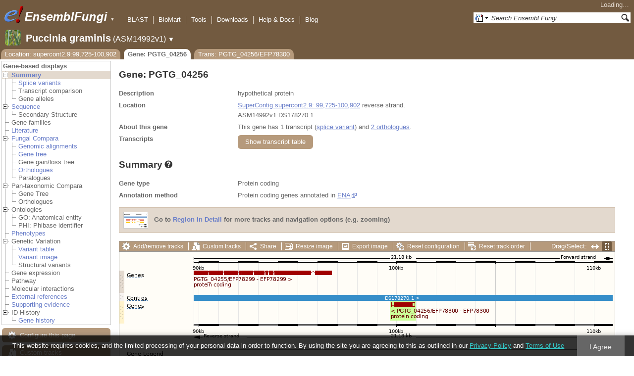

--- FILE ---
content_type: text/html; charset=utf-8
request_url: http://fungi.ensembl.org/Puccinia_graminis/Gene/Summary?g=PGTG_04256;r=supercont2.9:99725-100902;t=EFP78300
body_size: 55675
content:
<!DOCTYPE html>
<html lang="en-gb">

<head>
  <title>Gene: PGTG_04256 - Summary - Puccinia_graminis - Ensembl Genomes 62</title>

<!--[if lte IE 7]><link rel="stylesheet" type="text/css" media="all" href="/minified/268c7f0d25e424fe05e4ac0990933bcb.ie7.css"/><![endif]--><!--[if gt IE 7]><link rel="stylesheet" type="text/css" media="all" href="/minified/268c7f0d25e424fe05e4ac0990933bcb.css"/><![endif]--><!--[if !IE]><!--><link rel="stylesheet" type="text/css" media="all" href="/minified/268c7f0d25e424fe05e4ac0990933bcb.css"/><!--<![endif]--><!--[if lte IE 7]><link rel="stylesheet" type="text/css" media="all" href="/minified/fd22202405000e6b6b0769d43eaa55cf.image.ie7.css"/><![endif]--><!--[if gt IE 7]><link rel="stylesheet" type="text/css" media="all" href="/minified/fd22202405000e6b6b0769d43eaa55cf.image.css"/><![endif]--><!--[if !IE]><!--><link rel="stylesheet" type="text/css" media="all" href="/minified/fd22202405000e6b6b0769d43eaa55cf.image.css"/><!--<![endif]-->
  <link href="/i/ensembl-favicon.png" type="image/png" rel="icon" />
  <link type="image/png" rel="apple-touch-icon" href="/apple-touch-icon.png" />
  <link type="application/opensearchdescription+xml" rel="search" title="Ensembl (All)" href="//fungi.ensembl.org/opensearch/all.xml" />
  <link title="Ensembl (P.gra)" href="//fungi.ensembl.org/opensearch/Puccinia_graminis.xml" rel="search" type="application/opensearchdescription+xml" />

  <meta name="description" content="Ensembl Fungi is a genome-centric portal for fungal species of scientific interest" />
<meta name="viewport" content="target-densitydpi=device-dpi, width=device-width, initial-scale=1.0, maximum-scale=2.0, user-scalable=yes" />
<script>var prefetch = [];</script>
<script defer type="text/javascript" src="/minified/7a9f393ff360ed648c83bcf935a0ac54.js"></script>
<script defer type="text/javascript" src="/minified/0dacf6c236762063a652bf39ef114c82.js"></script>

</head>
<body id="ensembl-webpage" class="mac" data-pace="2">

  <div id="min_width_container">
    <div id="min_width_holder">
    
    <!-- Announcement Banner -->    
        
    <!-- /Announcement Banner -->

      <div id="masthead" class="js_panel bar_and_tabs">
        <input type="hidden" class="panel_type" value="Masthead" />
        <div class="logo_holder"><a href="/"><img src="/i/e.png" alt="Ensembl Genomes Home" title="Ensembl Genomes Home" class="print_hide" style="width:43px;height:40px" /></a><a href="/"><img src="/i/ensemblFungi.png" alt="Ensembl Fungi Home" title="Ensembl Fungi Home" class="print_hide" style="width:169px;height:40px" /></a><img src="/i/e-ensembl_print.gif" alt="Ensembl Fungi Home" title="Ensembl Fungi Home" class="screen_hide_inline" style="width:169px;height:40px" />
    <span class="print_hide">
      <span id="site_menu_button">&#9660;</span>
      <ul id="site_menu" style="display:none">
        <li><a href="http://www.ensemblgenomes.org">Ensembl Genomes</a></li>
        <li><a href="http://bacteria.ensembl.org">Ensembl Bacteria</a></li>
        <li><a href="http://protists.ensembl.org">Ensembl Protists</a></li>
        <li><a href="http://fungi.ensembl.org">Ensembl Fungi</a></li>
        <li><a href="http://plants.ensembl.org">Ensembl Plants</a></li>
        <li><a href="http://metazoa.ensembl.org">Ensembl Metazoa</a></li>
        <li><a href="http://www.ensembl.org">Ensembl (vertebrates)</a></li>
      </ul>
    </span>
  </div>
        <div class="mh print_hide">
          <div class="account_holder"><div class="_account_holder"><div class="account-loading">Loading&hellip;</div><form action="/Ajax/accounts_dropdown"></form></div></div>
          <div class="tools_holder"><ul class="tools"><li><a class="constant" href="/Puccinia_graminis/Tools/Blast?g=PGTG_04256;r=supercont2.9:99725-100902;t=EFP78300">BLAST</a></li><li><a class="constant" href="/biomart/martview">BioMart</a></li><li><a class="constant" href="/tools.html">Tools</a></li><li><a class="constant" href="/info/data/ftp/index.html">Downloads</a></li><li><a class="constant" href="/info/">Help &amp; Docs</a></li><li class="last"><a class="constant" target="_blank" href="http://www.ensembl.info">Blog</a></li></ul><div class="more"><a href="#">More <span class="arrow">&#9660;</span></a></div></div>
          <div class="search_holder print_hide">
    <div id="searchPanel" class="js_panel">
      <input type="hidden" class="panel_type" value="SearchBox" />
      <form action="/Puccinia_graminis/Psychic">
        <div class="search print_hide">
          <div class="sites button">
            <img class="search_image no-sprite badge-16" src="/i/search/ensemblunit.gif" alt="" />
            <img src="/i/search/down.gif" style="width:7px" alt="" />
            <input type="hidden" name="site" value="ensemblunit" />
          </div>
          <div>
            <label class="hidden" for="se_q">Search terms</label>
            <input class="query inactive" id="se_q" type="text" name="q" value="Search Ensembl Fungi&hellip;" data-role="none" onkeydown="if (event.keyCode == 13) { $(this).closest('form').submit(); return false; }" />
          </div>
          <div class="button"><img src="/i/16/search.png" alt="Search&nbsp;&raquo;" onClick="$(this).closest('form').submit()" /></div>
        </div>
        <div class="site_menu hidden">
          <div class="ensemblthis"><img class="no-sprite" src="/i/search/ensembl.gif" class="badge-16" alt="Search Puccinia graminis"/>Search Puccinia graminis<input type="hidden" value="Search Puccinia graminis&hellip;" /></div>
<div class="ensemblunit"><img class="no-sprite" src="/i/search/ensemblunit.gif" class="badge-16" alt="Search Ensembl Fungi"/>Search Ensembl Fungi<input type="hidden" value="Search Ensembl Fungi&hellip;" /></div>
<div class="ensembl_genomes"><img class="no-sprite" src="/i/search/ensembl_genomes.gif" class="badge-16" alt="Search Ensembl Genomes"/>Search Ensembl Genomes<input type="hidden" value="Search Ensembl Genomes&hellip;" /></div>
<div class="ensembl_all"><img class="no-sprite" src="/i/search/ensembl.gif" class="badge-16" alt="Search all species"/>Search all species<input type="hidden" value="Search all species&hellip;" /></div>
<div class="ebi"><img class="no-sprite" src="/i/search/ebi.gif" class="badge-16" alt="Search EBI"/>Search EBI<input type="hidden" value="Search EBI&hellip;" /></div>

        </div>
      </form>
    </div>
  </div>
        </div>
  
        <div class="spbar_holder"><span class="header"><a href="/Puccinia_graminis/Info/Index?db=core;g=PGTG_04256;r=supercont2.9:99725-100902;t=EFP78300"><img src="/i/species/Puccinia_graminis.png" class="badge-32"><span class="species">Puccinia graminis</span> <span class="more">(ASM14992v1)</span></a></span> <span class="dropdown"><a class="toggle species" href="#" rel="species">&#9660;</a></span> <div class="dropdown species"><h4>Favourite species</h4><ul><li><a class="constant" href="/Saccharomyces_cerevisiae/Info/Index">Saccharomyces cerevisiae</a></li><li><a class="constant" href="/Schizosaccharomyces_pombe/Info/Index">Schizosaccharomyces pombe</a></li><li><a class="constant" href="/Aspergillus_nidulans/Info/Index">Aspergillus nidulans</a></li><li><a class="constant" href="/Puccinia_graminis/Info/Index">Puccinia graminis</a></li><li><a class="constant" href="/Magnaporthe_oryzae/Info/Index">Magnaporthe oryzae</a></li><li><a class="constant" href="/Zymoseptoria_tritici/Info/Index">Zymoseptoria tritici</a></li></ul><div style="clear: both;padding:1px 0;background:none"></div><h4>All species</h4><ul><li><a class="constant" href="/Aaosphaeria_arxii_cbs_175_79_gca_010015735/Info/Index">Aaosphaeria arxii CBS 175.79</a></li><li><a class="constant" href="/Absidia_glauca_gca_900079185/Info/Index">Absidia glauca</a></li><li><a class="constant" href="/Absidia_repens_gca_002105175/Info/Index">Absidia repens str. NRRL 1336</a></li><li><a class="constant" href="/Acaromyces_ingoldii_gca_003144295/Info/Index">Acaromyces ingoldii str. MCA 4198</a></li><li><a class="constant" href="/Acidomyces_richmondensis_bfw_gca_001592465/Info/Index">Acidomyces richmondensis BFW</a></li><li><a class="constant" href="/Acidomyces_sp_richmondensis_gca_001572075/Info/Index">Acidomyces sp. 'richmondensis'</a></li><li><a class="constant" href="/Acremonium_chrysogenum_atcc_11550_gca_000769265/Info/Index">Acremonium chrysogenum ATCC 11550</a></li><li><a class="constant" href="/Agaricus_bisporus_var_burnettii_jb137_s8_gca_000300555/Info/Index">Agaricus bisporus var. burnettii JB137-S8</a></li><li><a class="constant" href="/Agrocybe_aegerita_gca_902728275/Info/Index">Agrocybe aegerita</a></li><li><a class="constant" href="/Akanthomyces_lecanii_rcef_1005_gca_001636795/Info/Index">Akanthomyces lecanii RCEF 1005</a></li><li><a class="constant" href="/Akanthomyces_lecanii_gca_001653215/Info/Index">Akanthomyces lecanii str. UM487</a></li><li><a class="constant" href="/Allomyces_macrogynus_atcc_38327_gca_000151295/Info/Index">Allomyces macrogynus ATCC 38327</a></li><li><a class="constant" href="/Alternaria_alternata_gca_004154755/Info/Index">Alternaria alternata</a></li><li><a class="constant" href="/Alternaria_alternata_gca_001642055/Info/Index">Alternaria alternata str. SRC1lrK2f</a></li><li><a class="constant" href="/Alternaria_arborescens_gca_004155955/Info/Index">Alternaria arborescens</a></li><li><a class="constant" href="/Alternaria_sp_mg1_gca_003574525/Info/Index">Alternaria sp. MG1</a></li><li><a class="constant" href="/Alternaria_tenuissima_gca_004156015/Info/Index">Alternaria tenuissima</a></li><li><a class="constant" href="/Amanita_muscaria_koide_bx008_gca_000827485/Info/Index">Amanita muscaria Koide BX008</a></li><li><a class="constant" href="/Amanita_thiersii_skay4041_gca_002554575/Info/Index">Amanita thiersii Skay4041</a></li><li><a class="constant" href="/Amniculicola_lignicola_cbs_123094_gca_010015725/Info/Index">Amniculicola lignicola CBS 123094</a></li><li><a class="constant" href="/Amorphotheca_resinae_atcc_22711_gca_003019875/Info/Index">Amorphotheca resinae ATCC 22711</a></li><li><a class="constant" href="/Ampelomyces_quisqualis_gca_010094095/Info/Index">Ampelomyces quisqualis str. HMLAC05119</a></li><li><a class="constant" href="/Amphiamblys_sp_wsbs2006_gca_001875675/Info/Index">Amphiamblys sp. WSBS2006</a></li><li><a class="constant" href="/Anaeromyces_robustus_gca_002104895/Info/Index">Anaeromyces robustus str. S4</a></li><li><a class="constant" href="/Anncaliia_algerae_pra109_gca_000385855/Info/Index">Anncaliia algerae PRA109</a></li><li><a class="constant" href="/Anncaliia_algerae_pra339_gca_000385875/Info/Index">Anncaliia algerae PRA339</a></li><li><a class="constant" href="/Anthracocystis_flocculosa_gca_900322975/Info/Index">Anthracocystis flocculosa</a></li><li><a class="constant" href="/Anthracocystis_flocculosa_pf_1_gca_000417875/Info/Index">Anthracocystis flocculosa PF-1</a></li><li><a class="constant" href="/Antrodiella_citrinella_gca_004802725/Info/Index">Antrodiella citrinella str. DSM 108506</a></li><li><a class="constant" href="/Apiotrichum_porosum_gca_003942205/Info/Index">Apiotrichum porosum str. DSM 27194</a></li><li><a class="constant" href="/Aplosporella_prunicola_cbs_121167_gca_010093885/Info/Index">Aplosporella prunicola CBS 121167</a></li><li><a class="constant" href="/Armillaria_gallica_gca_002307695/Info/Index">Armillaria gallica str. Ar21-2</a></li><li><a class="constant" href="/Armillaria_ostoyae_gca_900157425/Info/Index">Armillaria ostoyae</a></li><li><a class="constant" href="/Armillaria_solidipes_gca_002307675/Info/Index">Armillaria solidipes str. 28-4</a></li><li><a class="constant" href="/Arthrobotrys_flagrans_gca_004000055/Info/Index">Arthrobotrys flagrans str. CBS H-5679</a></li><li><a class="constant" href="/Arthrobotrys_oligospora_atcc_24927_gca_000225545/Info/Index">Arthrobotrys oligospora ATCC 24927</a></li><li><a class="constant" href="/Arthrobotrys_oligospora_gca_011066575/Info/Index">Arthrobotrys oligospora str. TWF102</a></li><li><a class="constant" href="/Arthrobotrys_oligospora_gca_011066605/Info/Index">Arthrobotrys oligospora str. TWF103</a></li><li><a class="constant" href="/Arthrobotrys_oligospora_gca_004768765/Info/Index">Arthrobotrys oligospora str. TWF154</a></li><li><a class="constant" href="/Arthrobotrys_oligospora_gca_011066925/Info/Index">Arthrobotrys oligospora str. TWF191</a></li><li><a class="constant" href="/Arthrobotrys_oligospora_gca_011066735/Info/Index">Arthrobotrys oligospora str. TWF217</a></li><li><a class="constant" href="/Arthrobotrys_oligospora_gca_011066795/Info/Index">Arthrobotrys oligospora str. TWF225</a></li><li><a class="constant" href="/Arthrobotrys_oligospora_gca_011066565/Info/Index">Arthrobotrys oligospora str. TWF569</a></li><li><a class="constant" href="/Arthrobotrys_oligospora_gca_011066695/Info/Index">Arthrobotrys oligospora str. TWF594</a></li><li><a class="constant" href="/Arthrobotrys_oligospora_gca_011066595/Info/Index">Arthrobotrys oligospora str. TWF703</a></li><li><a class="constant" href="/Arthrobotrys_oligospora_gca_011066585/Info/Index">Arthrobotrys oligospora str. TWF706</a></li><li><a class="constant" href="/Arthrobotrys_oligospora_gca_011066715/Info/Index">Arthrobotrys oligospora str. TWF751</a></li><li><a class="constant" href="/Arthrobotrys_oligospora_gca_011066845/Info/Index">Arthrobotrys oligospora str. TWF970</a></li><li><a class="constant" href="/Ascobolus_immersus_rn42_gca_003788565/Info/Index">Ascobolus immersus RN42</a></li><li><a class="constant" href="/Ascochyta_rabiei_gca_001630375/Info/Index">Ascochyta rabiei str. ArDII</a></li><li><a class="constant" href="/Ascodesmis_nigricans_gca_004786065/Info/Index">Ascodesmis nigricans str. CBS 389.68</a></li><li><a class="constant" href="/Ascoidea_rubescens_dsm_1968_gca_001661345/Info/Index">Ascoidea rubescens DSM 1968</a></li><li><a class="constant" href="/Ascosphaera_apis_arsef_7405_gca_001636715/Info/Index">Ascosphaera apis ARSEF 7405</a></li><li><a class="constant" href="/Ashbya_gossypii/Info/Index">Ashbya gossypii</a></li><li><a class="constant" href="/Aspergillus_aculeatinus_cbs_121060_gca_003184765/Info/Index">Aspergillus aculeatinus CBS 121060</a></li><li><a class="constant" href="/Aspergillus_aculeatus_atcc_16872_gca_001890905/Info/Index">Aspergillus aculeatus ATCC 16872</a></li><li><a class="constant" href="/Aspergillus_alliaceus_gca_009176365/Info/Index">Aspergillus alliaceus str. CBS 536.65</a></li><li><a class="constant" href="/Aspergillus_alliaceus_gca_009193605/Info/Index">Aspergillus alliaceus str. IBT 14317</a></li><li><a class="constant" href="/Aspergillus_arachidicola_gca_002749805/Info/Index">Aspergillus arachidicola str. CBS 117610</a></li><li><a class="constant" href="/Aspergillus_arachidicola_gca_009193545/Info/Index">Aspergillus arachidicola str. CBS 117612</a></li><li><a class="constant" href="/Aspergillus_avenaceus_gca_009193465/Info/Index">Aspergillus avenaceus str. IBT 18842</a></li><li><a class="constant" href="/Aspergillus_awamori_gca_003850985/Info/Index">Aspergillus awamori str. IFM 58123</a></li><li><a class="constant" href="/Aspergillus_bertholletiae_gca_009193595/Info/Index">Aspergillus bertholletiae str. IBT 29228</a></li><li><a class="constant" href="/Aspergillus_bombycis_gca_001792695/Info/Index">Aspergillus bombycis str. NRRL26010</a></li><li><a class="constant" href="/Aspergillus_brasiliensis_cbs_101740_gca_001889945/Info/Index">Aspergillus brasiliensis CBS 101740</a></li><li><a class="constant" href="/Aspergillus_brunneoviolaceus_cbs_621_78_gca_003184695/Info/Index">Aspergillus brunneoviolaceus CBS 621.78</a></li><li><a class="constant" href="/Aspergillus_caelatus_gca_009193585/Info/Index">Aspergillus caelatus str. CBS 763.97</a></li><li><a class="constant" href="/Aspergillus_calidoustus_gca_001511075/Info/Index">Aspergillus calidoustus str. SF006504</a></li><li><a class="constant" href="/Aspergillus_campestris_ibt_28561_gca_002847485/Info/Index">Aspergillus campestris IBT 28561</a></li><li><a class="constant" href="/Aspergillus_candidus_gca_002847045/Info/Index">Aspergillus candidus str. CBS 102.13</a></li><li><a class="constant" href="/Aspergillus_carbonarius_item_5010_gca_001990825/Info/Index">Aspergillus carbonarius ITEM 5010</a></li><li><a class="constant" href="/Aspergillus_clavatus/Info/Index">Aspergillus clavatus NRRL 1</a></li><li><a class="constant" href="/Aspergillus_coremiiformis_gca_009193565/Info/Index">Aspergillus coremiiformis str. CBS 553.77</a></li><li><a class="constant" href="/Aspergillus_costaricaensis_cbs_115574_gca_003184835/Info/Index">Aspergillus costaricaensis CBS 115574</a></li><li><a class="constant" href="/Aspergillus_cristatus_gca_001717485/Info/Index">Aspergillus cristatus str. GZAAS20.1005</a></li><li><a class="constant" href="/Aspergillus_ellipticus_cbs_707_79_gca_003184645/Info/Index">Aspergillus ellipticus CBS 707.79</a></li><li><a class="constant" href="/Aspergillus_eucalypticola_cbs_122712_gca_003184535/Info/Index">Aspergillus eucalypticola CBS 122712</a></li><li><a class="constant" href="/Aspergillus_fijiensis_cbs_313_89_gca_003184825/Info/Index">Aspergillus fijiensis CBS 313.89</a></li><li><a class="constant" href="/Aspergillus_fischeri/Info/Index">Aspergillus fischeri NRRL 181 - GCA_000149645.4</a></li><li><a class="constant" href="/Aspergillus_flavus_gca_002456175/Info/Index">Aspergillus flavus</a></li><li><a class="constant" href="/Aspergillus_flavus_af70_gca_000952835/Info/Index">Aspergillus flavus AF70</a></li><li><a class="constant" href="/Aspergillus_flavus_nrrl3357_gca_014117465/Info/Index">Aspergillus flavus NRRL3357</a></li><li><a class="constant" href="/Aspergillus_flavus/Info/Index">Aspergillus flavus NRRL3357 - GCA_000006275.3</a></li><li><a class="constant" href="/Aspergillus_flavus_gca_014117485/Info/Index">Aspergillus flavus str. AF13</a></li><li><a class="constant" href="/Aspergillus_flavus_gca_003709025/Info/Index">Aspergillus flavus str. CA14</a></li><li><a class="constant" href="/Aspergillus_flavus_gca_009176375/Info/Index">Aspergillus flavus str. CBS 121.62</a></li><li><a class="constant" href="/Aspergillus_fumigatus_gca_002234955/Info/Index">Aspergillus fumigatus</a></li><li><a class="constant" href="/Aspergillus_fumigatus/Info/Index">Aspergillus fumigatus - GCA_000002655.1</a></li><li><a class="constant" href="/Aspergillus_fumigatusa1163/Info/Index">Aspergillus fumigatus A1163</a></li><li><a class="constant" href="/Aspergillus_fumigatus_z5_gca_001029325/Info/Index">Aspergillus fumigatus Z5</a></li><li><a class="constant" href="/Aspergillus_fumigatus_var_rp_2014_gca_000731615/Info/Index">Aspergillus fumigatus var. RP-2014</a></li><li><a class="constant" href="/Aspergillus_glaucus_cbs_516_65_gca_001890805/Info/Index">Aspergillus glaucus CBS 516.65</a></li><li><a class="constant" href="/Aspergillus_heteromorphus_cbs_117_55_gca_003184545/Info/Index">Aspergillus heteromorphus CBS 117.55</a></li><li><a class="constant" href="/Aspergillus_homomorphus_cbs_101889_gca_003184865/Info/Index">Aspergillus homomorphus CBS 101889</a></li><li><a class="constant" href="/Aspergillus_ibericus_cbs_121593_gca_003184845/Info/Index">Aspergillus ibericus CBS 121593</a></li><li><a class="constant" href="/Aspergillus_indologenus_cbs_114_80_gca_003184685/Info/Index">Aspergillus indologenus CBS 114.80</a></li><li><a class="constant" href="/Aspergillus_japonicus_cbs_114_51_gca_003184785/Info/Index">Aspergillus japonicus CBS 114.51</a></li><li><a class="constant" href="/Aspergillus_lentulus_gca_010724455/Info/Index">Aspergillus lentulus</a></li><li><a class="constant" href="/Aspergillus_lentulus/Info/Index">Aspergillus lentulus - GCA_001445615.2</a></li><li><a class="constant" href="/Aspergillus_leporis_gca_009176345/Info/Index">Aspergillus leporis str. CBS 151.66</a></li><li><a class="constant" href="/Aspergillus_luchuensis_cbs_106_47_gca_001890685/Info/Index">Aspergillus luchuensis CBS 106.47</a></li><li><a class="constant" href="/Aspergillus_minisclerotigenes_gca_009176455/Info/Index">Aspergillus minisclerotigenes str. CBS 117635</a></li><li><a class="constant" href="/Aspergillus_mulundensis_gca_003369625/Info/Index">Aspergillus mulundensis str. DSM 5745</a></li><li><a class="constant" href="/Aspergillus_neoniger_cbs_115656_gca_003184625/Info/Index">Aspergillus neoniger CBS 115656</a></li><li><a class="constant" href="/Aspergillus_nidulans/Info/Index">Aspergillus nidulans</a></li><li><a class="constant" href="/Aspergillus_nidulans_fgsc_a4_gca_000149205/Info/Index">Aspergillus nidulans FGSC A4</a></li><li><a class="constant" href="/Aspergillus_niger_gca_001515345/Info/Index">Aspergillus niger</a></li><li><a class="constant" href="/Aspergillus_niger_atcc_1015_gca_000230395/Info/Index">Aspergillus niger ATCC 1015</a></li><li><a class="constant" href="/Aspergillus_niger_atcc_13496_gca_003344705/Info/Index">Aspergillus niger ATCC 13496</a></li><li><a class="constant" href="/Aspergillus_niger_cbs_101883_gca_003184595/Info/Index">Aspergillus niger CBS 101883</a></li><li><a class="constant" href="/Aspergillus_novofumigatus_ibt_16806_gca_002847465/Info/Index">Aspergillus novofumigatus IBT 16806</a></li><li><a class="constant" href="/Aspergillus_novoparasiticus_gca_009176405/Info/Index">Aspergillus novoparasiticus str. CBS 126849</a></li><li><a class="constant" href="/Aspergillus_ochraceoroseus_ibt_24754_gca_002846915/Info/Index">Aspergillus ochraceoroseus IBT 24754</a></li><li><a class="constant" href="/Aspergillus_ochraceoroseus_gca_000986665/Info/Index">Aspergillus ochraceoroseus str. SRRC1432</a></li><li><a class="constant" href="/Aspergillus_oryzae_100_8_gca_000691885/Info/Index">Aspergillus oryzae 100-8</a></li><li><a class="constant" href="/Aspergillus_oryzae_3_042_gca_000269785/Info/Index">Aspergillus oryzae 3.042</a></li><li><a class="constant" href="/Aspergillus_oryzae/Info/Index">Aspergillus oryzae RIB40</a></li><li><a class="constant" href="/Aspergillus_oryzae_gca_002007945/Info/Index">Aspergillus oryzae str. BCC7051</a></li><li><a class="constant" href="/Aspergillus_parasiticus_su_1_gca_000956085/Info/Index">Aspergillus parasiticus SU-1</a></li><li><a class="constant" href="/Aspergillus_parasiticus_gca_009176385/Info/Index">Aspergillus parasiticus str. CBS 117618</a></li><li><a class="constant" href="/Aspergillus_phoenicis_atcc_13157_gca_003344505/Info/Index">Aspergillus phoenicis ATCC 13157</a></li><li><a class="constant" href="/Aspergillus_piperis_cbs_112811_gca_003184755/Info/Index">Aspergillus piperis CBS 112811</a></li><li><a class="constant" href="/Aspergillus_pseudocaelatus_gca_009193665/Info/Index">Aspergillus pseudocaelatus str. CBS 117616</a></li><li><a class="constant" href="/Aspergillus_pseudonomius_gca_009193645/Info/Index">Aspergillus pseudonomius str. CBS 119388</a></li><li><a class="constant" href="/Aspergillus_pseudonomius_gca_009176395/Info/Index">Aspergillus pseudonomius str. IBT 12657</a></li><li><a class="constant" href="/Aspergillus_pseudotamarii_gca_009193445/Info/Index">Aspergillus pseudotamarii str. CBS 117625</a></li><li><a class="constant" href="/Aspergillus_rambellii_gca_000986645/Info/Index">Aspergillus rambellii str. SRRC1468</a></li><li><a class="constant" href="/Aspergillus_ruber_cbs_135680_gca_000600275/Info/Index">Aspergillus ruber CBS 135680</a></li><li><a class="constant" href="/Aspergillus_saccharolyticus_jop_1030_1_gca_003184585/Info/Index">Aspergillus saccharolyticus JOP 1030-1</a></li><li><a class="constant" href="/Aspergillus_sclerotialis_gca_003589665/Info/Index">Aspergillus sclerotialis str. CBS 366.77</a></li><li><a class="constant" href="/Aspergillus_sclerotiicarbonarius_cbs_121057_gca_003184635/Info/Index">Aspergillus sclerotiicarbonarius CBS 121057</a></li><li><a class="constant" href="/Aspergillus_sclerotioniger_cbs_115572_gca_003184525/Info/Index">Aspergillus sclerotioniger CBS 115572</a></li><li><a class="constant" href="/Aspergillus_sergii_gca_009193525/Info/Index">Aspergillus sergii str. CBS 130017</a></li><li><a class="constant" href="/Aspergillus_sp_hf37_gca_003698115/Info/Index">Aspergillus sp. HF37</a></li><li><a class="constant" href="/Aspergillus_steynii_ibt_23096_gca_002849105/Info/Index">Aspergillus steynii IBT 23096</a></li><li><a class="constant" href="/Aspergillus_sydowii_cbs_593_65_gca_001890705/Info/Index">Aspergillus sydowii CBS 593.65</a></li><li><a class="constant" href="/Aspergillus_taichungensis_gca_002850765/Info/Index">Aspergillus taichungensis str. IBT 19404</a></li><li><a class="constant" href="/Aspergillus_tamarii_gca_009193485/Info/Index">Aspergillus tamarii str. CBS 117626</a></li><li><a class="constant" href="/Aspergillus_tanneri_gca_004798825/Info/Index">Aspergillus tanneri str. NIH1004</a></li><li><a class="constant" href="/Aspergillus_terreus/Info/Index">Aspergillus terreus NIH2624</a></li><li><a class="constant" href="/Aspergillus_terreus_gca_009932835/Info/Index">Aspergillus terreus str. IFO6365</a></li><li><a class="constant" href="/Aspergillus_thermomutatus_gca_002237265/Info/Index">Aspergillus thermomutatus</a></li><li><a class="constant" href="/Aspergillus_transmontanensis_gca_009193505/Info/Index">Aspergillus transmontanensis str. CBS 130015</a></li><li><a class="constant" href="/Aspergillus_tubingensis_cbs_134_48_gca_001890745/Info/Index">Aspergillus tubingensis CBS 134.48</a></li><li><a class="constant" href="/Aspergillus_tubingensis_gca_013340325/Info/Index">Aspergillus tubingensis str. WU-2223L</a></li><li><a class="constant" href="/Aspergillus_turcosus_gca_002234975/Info/Index">Aspergillus turcosus</a></li><li><a class="constant" href="/Aspergillus_udagawae_gca_010724795/Info/Index">Aspergillus udagawae</a></li><li><a class="constant" href="/Aspergillus_udagawae_gca_001078395/Info/Index">Aspergillus udagawae str. IFM 46973</a></li><li><a class="constant" href="/Aspergillus_ustus_gca_000812125/Info/Index">Aspergillus ustus str. 3.3904</a></li><li><a class="constant" href="/Aspergillus_uvarum_cbs_121591_gca_003184745/Info/Index">Aspergillus uvarum CBS 121591</a></li><li><a class="constant" href="/Aspergillus_vadensis_cbs_113365_gca_003184925/Info/Index">Aspergillus vadensis CBS 113365</a></li><li><a class="constant" href="/Aspergillus_versicolor_cbs_583_65_gca_001890125/Info/Index">Aspergillus versicolor CBS 583.65</a></li><li><a class="constant" href="/Aspergillus_violaceofuscus_cbs_115571_gca_003184705/Info/Index">Aspergillus violaceofuscus CBS 115571</a></li><li><a class="constant" href="/Aspergillus_welwitschiae_gca_003344945/Info/Index">Aspergillus welwitschiae str. CBS 139.54b</a></li><li><a class="constant" href="/Aspergillus_wentii_dto_134e9_gca_001890725/Info/Index">Aspergillus wentii DTO 134E9</a></li><li><a class="constant" href="/Aulographum_hederae_cbs_113979_gca_010015705/Info/Index">Aulographum hederae CBS 113979</a></li><li><a class="constant" href="/Aureobasidium_melanogenum_cbs_110374_gca_000721775/Info/Index">Aureobasidium melanogenum CBS 110374</a></li><li><a class="constant" href="/Aureobasidium_namibiae_cbs_147_97_gca_000721765/Info/Index">Aureobasidium namibiae CBS 147.97</a></li><li><a class="constant" href="/Aureobasidium_pullulans_gca_004918105/Info/Index">Aureobasidium pullulans</a></li><li><a class="constant" href="/Aureobasidium_pullulans_exf_150_gca_000721785/Info/Index">Aureobasidium pullulans EXF-150</a></li><li><a class="constant" href="/Aureobasidium_subglaciale_exf_2481_gca_000721755/Info/Index">Aureobasidium subglaciale EXF-2481</a></li><li><a class="constant" href="/Auriculariopsis_ampla_gca_007026445/Info/Index">Auriculariopsis ampla str. NL-1724</a></li><li><a class="constant" href="/Babjeviella_inositovora_nrrl_y_12698_gca_001661335/Info/Index">Babjeviella inositovora NRRL Y-12698</a></li><li><a class="constant" href="/Batrachochytrium_dendrobatidis_jam81_gca_000203795/Info/Index">Batrachochytrium dendrobatidis JAM81</a></li><li><a class="constant" href="/Batrachochytrium_dendrobatidis_jel423_gca_000149865/Info/Index">Batrachochytrium dendrobatidis JEL423</a></li><li><a class="constant" href="/Baudoinia_panamericana_uamh_10762_gca_000338955/Info/Index">Baudoinia panamericana UAMH 10762</a></li><li><a class="constant" href="/Beauveria_bassiana/Info/Index">Beauveria bassiana</a></li><li><a class="constant" href="/Beauveria_bassiana_arsef_2860_gca_000280675/Info/Index">Beauveria bassiana ARSEF 2860</a></li><li><a class="constant" href="/Beauveria_bassiana_d1_5_gca_000770705/Info/Index">Beauveria bassiana D1-5</a></li><li><a class="constant" href="/Beauveria_bassiana_gca_002871155/Info/Index">Beauveria bassiana str. JEF-007</a></li><li><a class="constant" href="/Beauveria_brongniartii_rcef_3172_gca_001636735/Info/Index">Beauveria brongniartii RCEF 3172</a></li><li><a class="constant" href="/Bifiguratus_adelaidae_gca_002261195/Info/Index">Bifiguratus adelaidae str. AZ0501</a></li><li><a class="constant" href="/Bimuria_novae_zelandiae_cbs_107_79_gca_010015655/Info/Index">Bimuria novae-zelandiae CBS 107.79</a></li><li><a class="constant" href="/Bipolaris_maydis_atcc_48331_gca_000354255/Info/Index">Bipolaris maydis ATCC 48331</a></li><li><a class="constant" href="/Bipolaris_maydis_c5_gca_000338975/Info/Index">Bipolaris maydis C5</a></li><li><a class="constant" href="/Bipolaris_oryzae_atcc_44560_gca_000523455/Info/Index">Bipolaris oryzae ATCC 44560</a></li><li><a class="constant" href="/Bipolaris_sorokiniana_nd90pr_gca_000338995/Info/Index">Bipolaris sorokiniana ND90Pr</a></li><li><a class="constant" href="/Bipolaris_zeicola_26_r_13_gca_000523435/Info/Index">Bipolaris zeicola 26-R-13</a></li><li><a class="constant" href="/Blastomyces_dermatitidis_atcc_18188_gca_000151595/Info/Index">Blastomyces dermatitidis ATCC 18188</a></li><li><a class="constant" href="/Blastomyces_dermatitidis_atcc_26199_gca_000166155/Info/Index">Blastomyces dermatitidis ATCC 26199</a></li><li><a class="constant" href="/Blastomyces_dermatitidis_er_3_gca_000003525/Info/Index">Blastomyces dermatitidis ER-3</a></li><li><a class="constant" href="/Blastomyces_gilchristii_slh14081_gca_000003855/Info/Index">Blastomyces gilchristii SLH14081</a></li><li><a class="constant" href="/Blastomyces_parvus_gca_002572885/Info/Index">Blastomyces parvus str. UAMH130</a></li><li><a class="constant" href="/Blastomyces_percursus_gca_001883805/Info/Index">Blastomyces percursus str. EI222</a></li><li><a class="constant" href="/Blastomyces_silverae_gca_001014755/Info/Index">Blastomyces silverae str. UAMH 139</a></li><li><a class="constant" href="/Blumeria_graminis/Info/Index">Blumeria graminis</a></li><li><a class="constant" href="/Blumeria_graminis_f_sp_hordei_gca_900237765/Info/Index">Blumeria graminis f. sp. hordei</a></li><li><a class="constant" href="/Blumeria_graminis_f_sp_tritici_gca_900519115/Info/Index">Blumeria graminis f. sp. tritici</a></li><li><a class="constant" href="/Blumeria_graminis_f_sp_tritici_96224_gca_000418435/Info/Index">Blumeria graminis f. sp. tritici 96224</a></li><li><a class="constant" href="/Blyttiomyces_helicus_gca_003614705/Info/Index">Blyttiomyces helicus</a></li><li><a class="constant" href="/Bondarzewia_mesenterica_gca_004802705/Info/Index">Bondarzewia mesenterica str. DSM 108281</a></li><li><a class="constant" href="/Botryobasidium_botryosum_fd_172_ss1_gca_000697705/Info/Index">Botryobasidium botryosum FD-172 SS1</a></li><li><a class="constant" href="/Botryotinia_calthae_gca_004379285/Info/Index">Botryotinia calthae</a></li><li><a class="constant" href="/Botryotinia_convoluta_gca_004786275/Info/Index">Botryotinia convoluta</a></li><li><a class="constant" href="/Botryotinia_narcissicola_gca_004786225/Info/Index">Botryotinia narcissicola</a></li><li><a class="constant" href="/Botrytis_cinerea/Info/Index">Botrytis cinerea B05.10</a></li><li><a class="constant" href="/Botrytis_cinerea_bcdw1_gca_000349525/Info/Index">Botrytis cinerea BcDW1</a></li><li><a class="constant" href="/Botrytis_cinerea_t4_gca_000227075/Info/Index">Botrytis cinerea T4</a></li><li><a class="constant" href="/Botrytis_elliptica_gca_004786205/Info/Index">Botrytis elliptica</a></li><li><a class="constant" href="/Botrytis_galanthina_gca_004916875/Info/Index">Botrytis galanthina</a></li><li><a class="constant" href="/Botrytis_hyacinthi_gca_004786245/Info/Index">Botrytis hyacinthi</a></li><li><a class="constant" href="/Botrytis_paeoniae_gca_004786145/Info/Index">Botrytis paeoniae</a></li><li><a class="constant" href="/Botrytis_porri_gca_004786265/Info/Index">Botrytis porri</a></li><li><a class="constant" href="/Botrytis_tulipae_gca_004786125/Info/Index">Botrytis tulipae</a></li><li><a class="constant" href="/Brettanomyces_bruxellensis_gca_902155815/Info/Index">Brettanomyces bruxellensis</a></li><li><a class="constant" href="/Brettanomyces_bruxellensis_awri1499_gca_000259595/Info/Index">Brettanomyces bruxellensis AWRI1499</a></li><li><a class="constant" href="/Brettanomyces_naardenensis_gca_900660285/Info/Index">Brettanomyces naardenensis</a></li><li><a class="constant" href="/Byssochlamys_spectabilis_no_5_gca_000497085/Info/Index">Byssochlamys spectabilis No. 5 str. Paecilomyces variotii No. 5 (NBRC109023)</a></li><li><a class="constant" href="/Byssochlamys_spectabilis_gca_004022145/Info/Index">Byssochlamys spectabilis str. CBS 101075</a></li><li><a class="constant" href="/Byssothecium_circinans_gca_010015675/Info/Index">Byssothecium circinans str. CBS 675.92</a></li><li><a class="constant" href="/Cadophora_sp_dse1049_gca_003073865/Info/Index">Cadophora sp. DSE1049</a></li><li><a class="constant" href="/Calocera_cornea_hhb12733_gca_001632435/Info/Index">Calocera cornea HHB12733</a></li><li><a class="constant" href="/Calocera_viscosa_tufc12733_gca_001630345/Info/Index">Calocera viscosa TUFC12733</a></li><li><a class="constant" href="/Candida_albicans/Info/Index">Candida albicans</a></li><li><a class="constant" href="/Candida_albicans_12c_gca_000773845/Info/Index">Candida albicans 12C</a></li><li><a class="constant" href="/Candida_albicans_19f_gca_000775445/Info/Index">Candida albicans 19F</a></li><li><a class="constant" href="/Candida_albicans_ca529l_gca_000691765/Info/Index">Candida albicans Ca529L</a></li><li><a class="constant" href="/Candida_albicans_ca6_gca_000784695/Info/Index">Candida albicans Ca6</a></li><li><a class="constant" href="/Candida_albicans_gc75_gca_000773735/Info/Index">Candida albicans GC75</a></li><li><a class="constant" href="/Candida_albicans_l26_gca_000775455/Info/Index">Candida albicans L26</a></li><li><a class="constant" href="/Candida_albicans_p34048_gca_000775465/Info/Index">Candida albicans P34048</a></li><li><a class="constant" href="/Candida_albicans_p37005_gca_000773745/Info/Index">Candida albicans P37005</a></li><li><a class="constant" href="/Candida_albicans_p37037_gca_000773825/Info/Index">Candida albicans P37037</a></li><li><a class="constant" href="/Candida_albicans_p37039_gca_000784515/Info/Index">Candida albicans P37039</a></li><li><a class="constant" href="/Candida_albicans_p57055_gca_000775505/Info/Index">Candida albicans P57055</a></li><li><a class="constant" href="/Candida_albicans_p57072_gca_000773805/Info/Index">Candida albicans P57072</a></li><li><a class="constant" href="/Candida_albicans_p60002_gca_000784525/Info/Index">Candida albicans P60002</a></li><li><a class="constant" href="/Candida_albicans_p75010_gca_000784575/Info/Index">Candida albicans P75010</a></li><li><a class="constant" href="/Candida_albicans_p75016_gca_000784595/Info/Index">Candida albicans P75016</a></li><li><a class="constant" href="/Candida_albicans_p75063_gca_000775525/Info/Index">Candida albicans P75063</a></li><li><a class="constant" href="/Candida_albicans_p76055_gca_000784505/Info/Index">Candida albicans P76055</a></li><li><a class="constant" href="/Candida_albicans_p76067_gca_000784495/Info/Index">Candida albicans P76067</a></li><li><a class="constant" href="/Candida_albicans_p78042_gca_000784615/Info/Index">Candida albicans P78042</a></li><li><a class="constant" href="/Candida_albicans_p78048_gca_000773725/Info/Index">Candida albicans P78048</a></li><li><a class="constant" href="/Candida_albicans_p87_gca_000774085/Info/Index">Candida albicans P87</a></li><li><a class="constant" href="/Candida_albicans_p94015_gca_000773755/Info/Index">Candida albicans P94015</a></li><li><a class="constant" href="/Candida_albicans_sc5314_gca_000784655/Info/Index">Candida albicans SC5314</a></li><li><a class="constant" href="/Candida_albicans_wo_1_gca_000149445/Info/Index">Candida albicans WO-1</a></li><li><a class="constant" href="/Candida_auris/Info/Index">Candida auris</a></li><li><a class="constant" href="/Candida_dubliniensis_cd36_gca_000026945/Info/Index">Candida dubliniensis CD36</a></li><li><a class="constant" href="/Candida_duobushaemulonis/Info/Index">Candida duobushaemulonis</a></li><li><a class="constant" href="/Candida_glabrata/Info/Index">Candida glabrata</a></li><li><a class="constant" href="/Candida_maltosa_xu316_gca_000344705/Info/Index">Candida maltosa Xu316</a></li><li><a class="constant" href="/Candida_orthopsilosis_co_90_125_gca_000315875/Info/Index">Candida orthopsilosis Co 90-125</a></li><li><a class="constant" href="/Candida_parapsilosis/Info/Index">Candida parapsilosis</a></li><li><a class="constant" href="/Candida_tropicalis/Info/Index">Candida tropicalis</a></li><li><a class="constant" href="/Candida_viswanathii_gca_003327735/Info/Index">Candida viswanathii str. ATCC 20962</a></li><li><a class="constant" href="/Capronia_coronata_cbs_617_96_gca_000585585/Info/Index">Capronia coronata CBS 617.96</a></li><li><a class="constant" href="/Capronia_epimyces_cbs_606_96_gca_000585565/Info/Index">Capronia epimyces CBS 606.96</a></li><li><a class="constant" href="/Caulochytrium_protostelioides_gca_003615035/Info/Index">Caulochytrium protostelioides str. ATCC 52028</a></li><li><a class="constant" href="/Cenococcum_geophilum_1_58_gca_001692895/Info/Index">Cenococcum geophilum 1.58</a></li><li><a class="constant" href="/Ceraceosorus_bombacis_gca_900000165/Info/Index">Ceraceosorus bombacis</a></li><li><a class="constant" href="/Ceraceosorus_guamensis_gca_003144195/Info/Index">Ceraceosorus guamensis str. MCA 4658</a></li><li><a class="constant" href="/Ceratobasidium_theobromae_gca_009078325/Info/Index">Ceratobasidium theobromae str. CT2</a></li><li><a class="constant" href="/Ceratocystis_platani_gca_000978885/Info/Index">Ceratocystis platani str. CFO</a></li><li><a class="constant" href="/Cercospora_berteroae_gca_002933655/Info/Index">Cercospora berteroae</a></li><li><a class="constant" href="/Cercospora_beticola_gca_002742065/Info/Index">Cercospora beticola</a></li><li><a class="constant" href="/Cercospora_zeae_maydis_scoh1_5_gca_010093985/Info/Index">Cercospora zeae-maydis SCOH1-5</a></li><li><a class="constant" href="/Cercospora_zeina_gca_002844615/Info/Index">Cercospora zeina str. CMW25467</a></li><li><a class="constant" href="/Chaetomium_globosum_cbs_148_51_gca_000143365/Info/Index">Chaetomium globosum CBS 148.51</a></li><li><a class="constant" href="/Chaetomium_thermophilum_var_thermophilum_dsm_1495_gca_000221225/Info/Index">Chaetomium thermophilum var. thermophilum DSM 1495</a></li><li><a class="constant" href="/Chaetothyriales_sp_cbs_132003_gca_003709865/Info/Index">Chaetothyriales sp. CBS 132003</a></li><li><a class="constant" href="/Chaetothyriales_sp_cbs_134916_gca_003709845/Info/Index">Chaetothyriales sp. CBS 134916</a></li><li><a class="constant" href="/Chaetothyriales_sp_cbs_134920_gca_003693665/Info/Index">Chaetothyriales sp. CBS 134920</a></li><li><a class="constant" href="/Chaetothyriales_sp_cbs_135597_gca_003709825/Info/Index">Chaetothyriales sp. CBS 135597</a></li><li><a class="constant" href="/Choanephora_cucurbitarum_gca_001683725/Info/Index">Choanephora cucurbitarum str. KUS-F28377</a></li><li><a class="constant" href="/Choiromyces_venosus_120613_1_gca_003788595/Info/Index">Choiromyces venosus 120613-1</a></li><li><a class="constant" href="/Cladophialophora_bantiana_cbs_173_52_gca_000835475/Info/Index">Cladophialophora bantiana CBS 173.52</a></li><li><a class="constant" href="/Cladophialophora_carrionii_cbs_160_54_gca_000365165/Info/Index">Cladophialophora carrionii CBS 160.54</a></li><li><a class="constant" href="/Cladophialophora_carrionii_gca_001700775/Info/Index">Cladophialophora carrionii str. KSF</a></li><li><a class="constant" href="/Cladophialophora_immunda_gca_000835495/Info/Index">Cladophialophora immunda str. CBS 83496</a></li><li><a class="constant" href="/Cladophialophora_psammophila_cbs_110553_gca_000585535/Info/Index">Cladophialophora psammophila CBS 110553</a></li><li><a class="constant" href="/Cladophialophora_yegresii_cbs_114405_gca_000585515/Info/Index">Cladophialophora yegresii CBS 114405</a></li><li><a class="constant" href="/Clathrospora_elynae_gca_010015635/Info/Index">Clathrospora elynae str. CBS 161.51</a></li><li><a class="constant" href="/Claviceps_purpurea_20_1_gca_000347355/Info/Index">Claviceps purpurea 20.1</a></li><li><a class="constant" href="/Clavispora_lusitaniae_gca_009498115/Info/Index">Clavispora lusitaniae</a></li><li><a class="constant" href="/Clavispora_lusitaniae_atcc_42720_gca_000003835/Info/Index">Clavispora lusitaniae ATCC 42720</a></li><li><a class="constant" href="/Clavispora_lusitaniae_gca_001673695/Info/Index">Clavispora lusitaniae str. CBS 6936</a></li><li><a class="constant" href="/Clohesyomyces_aquaticus_gca_002105025/Info/Index">Clohesyomyces aquaticus str. CBS 115471</a></li><li><a class="constant" href="/Coccidioides_immitis_gca_004115165/Info/Index">Coccidioides immitis</a></li><li><a class="constant" href="/Coccidioides_immitis_h538_4_gca_000149815/Info/Index">Coccidioides immitis H538.4</a></li><li><a class="constant" href="/Coccidioides_immitis_rmscc_2394_gca_000149895/Info/Index">Coccidioides immitis RMSCC 2394</a></li><li><a class="constant" href="/Coccidioides_immitis_rmscc_3703_gca_000150085/Info/Index">Coccidioides immitis RMSCC 3703</a></li><li><a class="constant" href="/Coccidioides_immitis_rs_gca_000149335/Info/Index">Coccidioides immitis RS</a></li><li><a class="constant" href="/Coccidioides_posadasii_c735_delta_sowgp_gca_000151335/Info/Index">Coccidioides posadasii C735 delta SOWgp</a></li><li><a class="constant" href="/Coccidioides_posadasii_rmscc_3488_gca_000150055/Info/Index">Coccidioides posadasii RMSCC 3488</a></li><li><a class="constant" href="/Coccidioides_posadasii_str_silveira_gca_000170175/Info/Index">Coccidioides posadasii str. Silveira</a></li><li><a class="constant" href="/Coleophoma_crateriformis_gca_003369635/Info/Index">Coleophoma crateriformis str. BP5796</a></li><li><a class="constant" href="/Coleophoma_cylindrospora_gca_003369665/Info/Index">Coleophoma cylindrospora str. BP6252</a></li><li><a class="constant" href="/Colletotrichum_asianum_gca_009806415/Info/Index">Colletotrichum asianum</a></li><li><a class="constant" href="/Colletotrichum_chlorophyti_gca_001937105/Info/Index">Colletotrichum chlorophyti str. NTL11</a></li><li><a class="constant" href="/Colletotrichum_fioriniae_pj7_gca_000582985/Info/Index">Colletotrichum fioriniae PJ7</a></li><li><a class="constant" href="/Colletotrichum_fructicola_gca_009771025/Info/Index">Colletotrichum fructicola str. CGMCC 3.17371</a></li><li><a class="constant" href="/Colletotrichum_gloeosporioides/Info/Index">Colletotrichum gloeosporioides</a></li><li><a class="constant" href="/Colletotrichum_gloeosporioides_cg_14_gca_000446055/Info/Index">Colletotrichum gloeosporioides Cg-14</a></li><li><a class="constant" href="/Colletotrichum_graminicola/Info/Index">Colletotrichum graminicola</a></li><li><a class="constant" href="/Colletotrichum_higginsianum/Info/Index">Colletotrichum higginsianum</a></li><li><a class="constant" href="/Colletotrichum_higginsianum_imi_349063_gca_001672515/Info/Index">Colletotrichum higginsianum IMI 349063</a></li><li><a class="constant" href="/Colletotrichum_higginsianum_gca_004920355/Info/Index">Colletotrichum higginsianum str. MAFF305635-RFP</a></li><li><a class="constant" href="/Colletotrichum_incanum_gca_001625285/Info/Index">Colletotrichum incanum str. MAFF 238704</a></li><li><a class="constant" href="/Colletotrichum_incanum_gca_001855235/Info/Index">Colletotrichum incanum str. MAFF238712</a></li><li><a class="constant" href="/Colletotrichum_nymphaeae_sa_01_gca_001563115/Info/Index">Colletotrichum nymphaeae SA-01</a></li><li><a class="constant" href="/Colletotrichum_orbiculare/Info/Index">Colletotrichum orbiculare</a></li><li><a class="constant" href="/Colletotrichum_orchidophilum_gca_001831195/Info/Index">Colletotrichum orchidophilum str. IMI 309357</a></li><li><a class="constant" href="/Colletotrichum_salicis_gca_001563125/Info/Index">Colletotrichum salicis str. CBS 607.94</a></li><li><a class="constant" href="/Colletotrichum_shisoi_gca_006783085/Info/Index">Colletotrichum shisoi str. PG-2018a</a></li><li><a class="constant" href="/Colletotrichum_sidae_gca_004367935/Info/Index">Colletotrichum sidae</a></li><li><a class="constant" href="/Colletotrichum_simmondsii_gca_001563135/Info/Index">Colletotrichum simmondsii str. CBS122122</a></li><li><a class="constant" href="/Colletotrichum_spinosum_gca_004366825/Info/Index">Colletotrichum spinosum</a></li><li><a class="constant" href="/Colletotrichum_sublineola_gca_000696135/Info/Index">Colletotrichum sublineola str. TX430BB</a></li><li><a class="constant" href="/Colletotrichum_tanaceti_gca_005350895/Info/Index">Colletotrichum tanaceti</a></li><li><a class="constant" href="/Colletotrichum_tofieldiae_gca_001625265/Info/Index">Colletotrichum tofieldiae str. 0861</a></li><li><a class="constant" href="/Colletotrichum_trifolii_gca_004367215/Info/Index">Colletotrichum trifolii str. 543-2</a></li><li><a class="constant" href="/Conidiobolus_coronatus_nrrl_28638_gca_001566745/Info/Index">Conidiobolus coronatus NRRL 28638</a></li><li><a class="constant" href="/Coniella_lustricola_gca_003019895/Info/Index">Coniella lustricola str. B22-T-1</a></li><li><a class="constant" href="/Coniochaeta_ligniaria_nrrl_30616_gca_001879275/Info/Index">Coniochaeta ligniaria NRRL 30616</a></li><li><a class="constant" href="/Coniochaeta_pulveracea_gca_003635345/Info/Index">Coniochaeta pulveracea str. CAB683</a></li><li><a class="constant" href="/Coniochaeta_sp_2t2_1_gca_009194965/Info/Index">Coniochaeta sp. 2T2.1</a></li><li><a class="constant" href="/Coniophora_puteana_rwd_64_598_ss2_gca_000271625/Info/Index">Coniophora puteana RWD-64-598 SS2</a></li><li><a class="constant" href="/Coniosporium_apollinis_cbs_100218_gca_000281105/Info/Index">Coniosporium apollinis CBS 100218 str. CBS 352.97</a></li><li><a class="constant" href="/Coprinellus_micaceus_gca_004369175/Info/Index">Coprinellus micaceus str. FP101781</a></li><li><a class="constant" href="/Coprinopsis_cinerea_okayama7_130_gca_000182895/Info/Index">Coprinopsis cinerea okayama7#130</a></li><li><a class="constant" href="/Coprinopsis_marcescibilis_gca_004369085/Info/Index">Coprinopsis marcescibilis str. CBS 121175</a></li><li><a class="constant" href="/Cordyceps_fumosorosea_arsef_2679_gca_001636725/Info/Index">Cordyceps fumosorosea ARSEF 2679</a></li><li><a class="constant" href="/Cordyceps_javanica_gca_006981975/Info/Index">Cordyceps javanica</a></li><li><a class="constant" href="/Cordyceps_militaris_cm01_gca_000225605/Info/Index">Cordyceps militaris CM01</a></li><li><a class="constant" href="/Cordyceps_militaris_gca_008080495/Info/Index">Cordyceps militaris str. ATCC 34164</a></li><li><a class="constant" href="/Cordyceps_sp_rao_2017_gca_002591385/Info/Index">Cordyceps sp. RAO-2017</a></li><li><a class="constant" href="/Corynespora_cassiicola_philippines_gca_003016335/Info/Index">Corynespora cassiicola Philippines</a></li><li><a class="constant" href="/Crucibulum_laeve_gca_004379715/Info/Index">Crucibulum laeve str. CBS 166.37</a></li><li><a class="constant" href="/Cryomyces_minteri_gca_005059845/Info/Index">Cryomyces minteri</a></li><li><a class="constant" href="/Cryptococcus_amylolentus_cbs_6039_gca_001720205/Info/Index">Cryptococcus amylolentus CBS 6039</a></li><li><a class="constant" href="/Cryptococcus_amylolentus_cbs_6273_gca_001720235/Info/Index">Cryptococcus amylolentus CBS 6273</a></li><li><a class="constant" href="/Cryptococcus_depauperatus_cbs_7841_gca_001720195/Info/Index">Cryptococcus depauperatus CBS 7841</a></li><li><a class="constant" href="/Cryptococcus_depauperatus_cbs_7855_gca_001720245/Info/Index">Cryptococcus depauperatus CBS 7855</a></li><li><a class="constant" href="/Cryptococcus_floricola_gca_008355005/Info/Index">Cryptococcus floricola str. DSM 27421</a></li><li><a class="constant" href="/Cryptococcus_gattii_ca1280_gca_000836335/Info/Index">Cryptococcus gattii CA1280</a></li><li><a class="constant" href="/Cryptococcus_gattii_ca1873_gca_000855695/Info/Index">Cryptococcus gattii CA1873</a></li><li><a class="constant" href="/Cryptococcus_gattii_e566_gca_000875815/Info/Index">Cryptococcus gattii E566</a></li><li><a class="constant" href="/Cryptococcus_gattii_ejb2_gca_000835745/Info/Index">Cryptococcus gattii EJB2</a></li><li><a class="constant" href="/Cryptococcus_gattii_nt_10_gca_000935105/Info/Index">Cryptococcus gattii NT-10</a></li><li><a class="constant" href="/Cryptococcus_gattii_ru294_gca_000836355/Info/Index">Cryptococcus gattii Ru294</a></li><li><a class="constant" href="/Cryptococcus_gattii_vgii_2001_935_1_gca_000835815/Info/Index">Cryptococcus gattii VGII 2001/935-1</a></li><li><a class="constant" href="/Cryptococcus_gattii_vgii_99_473_gca_000836455/Info/Index">Cryptococcus gattii VGII 99/473</a></li><li><a class="constant" href="/Cryptococcus_gattii_vgii_ca1014_gca_000875795/Info/Index">Cryptococcus gattii VGII CA1014</a></li><li><a class="constant" href="/Cryptococcus_gattii_vgii_cbs_10090_gca_000835765/Info/Index">Cryptococcus gattii VGII CBS 10090</a></li><li><a class="constant" href="/Cryptococcus_gattii_vgii_la55_gca_000836315/Info/Index">Cryptococcus gattii VGII LA55</a></li><li><a class="constant" href="/Cryptococcus_gattii_vgii_mmrl2647_gca_000875855/Info/Index">Cryptococcus gattii VGII MMRL2647</a></li><li><a class="constant" href="/Cryptococcus_gattii_vgii_r265_gca_000149475/Info/Index">Cryptococcus gattii VGII R265</a></li><li><a class="constant" href="/Cryptococcus_gattii_vgii_ram5_gca_000836375/Info/Index">Cryptococcus gattii VGII Ram5</a></li><li><a class="constant" href="/Cryptococcus_gattii_vgiv_ind107_gca_000835755/Info/Index">Cryptococcus gattii VGIV IND107</a></li><li><a class="constant" href="/Cryptococcus_gattii_wm276_gca_000185945/Info/Index">Cryptococcus gattii WM276</a></li><li><a class="constant" href="/Cryptococcus_neoformans_var_grubii_125_91_gca_002215885/Info/Index">Cryptococcus neoformans var. grubii 125.91</a></li><li><a class="constant" href="/Cryptococcus_neoformans_var_grubii_a1_35_8_gca_002221985/Info/Index">Cryptococcus neoformans var. grubii A1-35-8</a></li><li><a class="constant" href="/Cryptococcus_neoformans_var_grubii_a2_102_5_gca_002222375/Info/Index">Cryptococcus neoformans var. grubii A2-102-5</a></li><li><a class="constant" href="/Cryptococcus_neoformans_var_grubii_a5_35_17_gca_002222215/Info/Index">Cryptococcus neoformans var. grubii A5-35-17</a></li><li><a class="constant" href="/Cryptococcus_neoformans_var_grubii_ad1_7a_gca_002220445/Info/Index">Cryptococcus neoformans var. grubii AD1-7a</a></li><li><a class="constant" href="/Cryptococcus_neoformans_var_grubii_ad1_83a_gca_002215765/Info/Index">Cryptococcus neoformans var. grubii AD1-83a</a></li><li><a class="constant" href="/Cryptococcus_neoformans_var_grubii_ad2_60a_gca_002215775/Info/Index">Cryptococcus neoformans var. grubii AD2-60a</a></li><li><a class="constant" href="/Cryptococcus_neoformans_var_grubii_br795_gca_002222225/Info/Index">Cryptococcus neoformans var. grubii Br795</a></li><li><a class="constant" href="/Cryptococcus_neoformans_var_grubii_bt1_gca_002215705/Info/Index">Cryptococcus neoformans var. grubii Bt1</a></li><li><a class="constant" href="/Cryptococcus_neoformans_var_grubii_bt120_gca_002222465/Info/Index">Cryptococcus neoformans var. grubii Bt120</a></li><li><a class="constant" href="/Cryptococcus_neoformans_var_grubii_bt15_gca_002222335/Info/Index">Cryptococcus neoformans var. grubii Bt15</a></li><li><a class="constant" href="/Cryptococcus_neoformans_var_grubii_bt63_gca_002234625/Info/Index">Cryptococcus neoformans var. grubii Bt63</a></li><li><a class="constant" href="/Cryptococcus_neoformans_var_grubii_bt85_gca_002215835/Info/Index">Cryptococcus neoformans var. grubii Bt85</a></li><li><a class="constant" href="/Cryptococcus_neoformans_var_grubii_c23_gca_002215825/Info/Index">Cryptococcus neoformans var. grubii C23</a></li><li><a class="constant" href="/Cryptococcus_neoformans_var_grubii_chc193_gca_002222295/Info/Index">Cryptococcus neoformans var. grubii CHC193</a></li><li><a class="constant" href="/Cryptococcus_neoformans_var_grubii_d17_1_gca_002222255/Info/Index">Cryptococcus neoformans var. grubii D17-1</a></li><li><a class="constant" href="/Cryptococcus_neoformans_var_grubii_gb118_gca_002224005/Info/Index">Cryptococcus neoformans var. grubii Gb118</a></li><li><a class="constant" href="/Cryptococcus_neoformans_var_grubii_h99_gca_000149245/Info/Index">Cryptococcus neoformans var. grubii H99</a></li><li><a class="constant" href="/Cryptococcus_neoformans_var_grubii_mw_rsa1955_gca_002222455/Info/Index">Cryptococcus neoformans var. grubii MW-RSA1955</a></li><li><a class="constant" href="/Cryptococcus_neoformans_var_grubii_mw_rsa36_gca_002222395/Info/Index">Cryptococcus neoformans var. grubii MW-RSA36</a></li><li><a class="constant" href="/Cryptococcus_neoformans_var_grubii_mw_rsa852_gca_002220035/Info/Index">Cryptococcus neoformans var. grubii MW-RSA852</a></li><li><a class="constant" href="/Cryptococcus_neoformans_var_grubii_th84_gca_002222315/Info/Index">Cryptococcus neoformans var. grubii Th84</a></li><li><a class="constant" href="/Cryptococcus_neoformans_var_grubii_tu259_1_gca_002222325/Info/Index">Cryptococcus neoformans var. grubii Tu259-1</a></li><li><a class="constant" href="/Cryptococcus_neoformans_var_grubii_tu401_1_gca_002222475/Info/Index">Cryptococcus neoformans var. grubii Tu401-1</a></li><li><a class="constant" href="/Cryptococcus_neoformans_var_grubii_ze90_1_gca_002222385/Info/Index">Cryptococcus neoformans var. grubii Ze90-1</a></li><li><a class="constant" href="/Cryptococcus_neoformans_var_grubii_c45_gca_002215855/Info/Index">Cryptococcus neoformans var. grubii c45</a></li><li><a class="constant" href="/Cryptococcus_neoformans_var_grubii_c8_gca_002222405/Info/Index">Cryptococcus neoformans var. grubii c8</a></li><li><a class="constant" href="/Cryptococcus_neoformans_var_grubii_gca_002217545/Info/Index">Cryptococcus neoformans var. grubii str. CCTP51</a></li><li><a class="constant" href="/Cryptococcus_neoformans_var_grubii_gca_002222115/Info/Index">Cryptococcus neoformans var. grubii str. CM20</a></li><li><a class="constant" href="/Cryptococcus_neoformans_var_grubii_gca_002222145/Info/Index">Cryptococcus neoformans var. grubii str. CM24</a></li><li><a class="constant" href="/Cryptococcus_neoformans_var_grubii_gca_002222245/Info/Index">Cryptococcus neoformans var. grubii str. CM36</a></li><li><a class="constant" href="/Cryptococcus_neoformans_var_grubii_gca_002222135/Info/Index">Cryptococcus neoformans var. grubii str. CM50</a></li><li><a class="constant" href="/Cryptococcus_neoformans_var_grubii_gca_002222165/Info/Index">Cryptococcus neoformans var. grubii str. CM52</a></li><li><a class="constant" href="/Cryptococcus_neoformans_var_grubii_gca_002222025/Info/Index">Cryptococcus neoformans var. grubii str. CM64</a></li><li><a class="constant" href="/Cryptococcus_neoformans_var_grubii_gca_002216725/Info/Index">Cryptococcus neoformans var. grubii str. KN99</a></li><li><a class="constant" href="/Cryptococcus_neoformans_var_grubii_gca_002222155/Info/Index">Cryptococcus neoformans var. grubii str. RCT21</a></li><li><a class="constant" href="/Cryptococcus_neoformans_var_grubii_gca_002222015/Info/Index">Cryptococcus neoformans var. grubii str. RCT54</a></li><li><a class="constant" href="/Cryptococcus_neoformans_var_grubii_gca_002222095/Info/Index">Cryptococcus neoformans var. grubii str. RCT6</a></li><li><a class="constant" href="/Cryptococcus_neoformans_var_grubii_gca_002215755/Info/Index">Cryptococcus neoformans var. grubii str. V2</a></li><li><a class="constant" href="/Cryptococcus_neoformans_var_grubii_gca_002215745/Info/Index">Cryptococcus neoformans var. grubii str. V31</a></li><li><a class="constant" href="/Cryptococcus_neoformans_var_grubii_gca_002220045/Info/Index">Cryptococcus neoformans var. grubii str. WM-1408</a></li><li><a class="constant" href="/Cryptococcus_neoformans_var_neoformans_b_3501a_gca_000149385/Info/Index">Cryptococcus neoformans var. neoformans B-3501A</a></li><li><a class="constant" href="/Cryptococcus_neoformans/Info/Index">Cryptococcus neoformans var. neoformans JEC21</a></li><li><a class="constant" href="/Cryptococcus_wingfieldii_cbs_7118_gca_001720155/Info/Index">Cryptococcus wingfieldii CBS 7118</a></li><li><a class="constant" href="/Cutaneotrichosporon_oleaginosum_gca_008065305/Info/Index">Cutaneotrichosporon oleaginosum</a></li><li><a class="constant" href="/Cutaneotrichosporon_oleaginosum_gca_001027345/Info/Index">Cutaneotrichosporon oleaginosum str. IBC0246</a></li><li><a class="constant" href="/Cyberlindnera_fabianii_gca_001983305/Info/Index">Cyberlindnera fabianii str. 65</a></li><li><a class="constant" href="/Cyberlindnera_fabianii_gca_003205855/Info/Index">Cyberlindnera fabianii str. YJS4271</a></li><li><a class="constant" href="/Cyberlindnera_jadinii_nrrl_y_1542_gca_001661405/Info/Index">Cyberlindnera jadinii NRRL Y-1542</a></li><li><a class="constant" href="/Cyberlindnera_jadinii_gca_001245095/Info/Index">Cyberlindnera jadinii str. CBS1600</a></li><li><a class="constant" href="/Cylindrobasidium_torrendii_fp15055_ss_10_gca_000934385/Info/Index">Cylindrobasidium torrendii FP15055 ss-10</a></li><li><a class="constant" href="/Cyphellophora_europaea_cbs_101466_gca_000365145/Info/Index">Cyphellophora europaea CBS 101466</a></li><li><a class="constant" href="/Cytospora_leucostoma_gca_003795295/Info/Index">Cytospora leucostoma</a></li><li><a class="constant" href="/Dacryopinax_primogenitus_gca_000292625/Info/Index">Dacryopinax primogenitus str. DJM-731 SS1</a></li><li><a class="constant" href="/Dactylellina_haptotyla_cbs_200_50_gca_000441935/Info/Index">Dactylellina haptotyla CBS 200.50</a></li><li><a class="constant" href="/Daedalea_quercina_l_15889_gca_001632345/Info/Index">Daedalea quercina L-15889</a></li><li><a class="constant" href="/Daldinia_sp_ec12_gca_002120325/Info/Index">Daldinia sp. EC12</a></li><li><a class="constant" href="/Debaryomyces_hansenii_cbs767_gca_000006445/Info/Index">Debaryomyces hansenii CBS767</a></li><li><a class="constant" href="/Decorospora_gaudefroyi_gca_010015605/Info/Index">Decorospora gaudefroyi str. P77</a></li><li><a class="constant" href="/Dendrothele_bispora_cbs_962_96_gca_004369135/Info/Index">Dendrothele bispora CBS 962.96</a></li><li><a class="constant" href="/Dentipellis_fragilis_gca_004679275/Info/Index">Dentipellis fragilis str. DSM 105465</a></li><li><a class="constant" href="/Dentipellis_sp_kuc8613_gca_002286715/Info/Index">Dentipellis sp. KUC8613</a></li><li><a class="constant" href="/Diaporthe_ampelina_gca_001006365/Info/Index">Diaporthe ampelina</a></li><li><a class="constant" href="/Diaporthe_helianthi_gca_001702395/Info/Index">Diaporthe helianthi str. 7/96</a></li><li><a class="constant" href="/Dichomitus_squalens_lyad_421_ss1_gca_000275845/Info/Index">Dichomitus squalens LYAD-421 SS1</a></li><li><a class="constant" href="/Dichomitus_squalens_gca_004307915/Info/Index">Dichomitus squalens str. CBS 463.89</a></li><li><a class="constant" href="/Dichomitus_squalens_gca_004307905/Info/Index">Dichomitus squalens str. CBS 464.89</a></li><li><a class="constant" href="/Dichomitus_squalens_gca_004307925/Info/Index">Dichomitus squalens str. OM18370.1</a></li><li><a class="constant" href="/Didymella_exigua_cbs_183_55_gca_010094145/Info/Index">Didymella exigua CBS 183.55</a></li><li><a class="constant" href="/Diplocarpon_rosae_gca_002317995/Info/Index">Diplocarpon rosae</a></li><li><a class="constant" href="/Diplodia_corticola_gca_001883845/Info/Index">Diplodia corticola str. CBS 112549</a></li><li><a class="constant" href="/Diplodia_seriata_gca_001006355/Info/Index">Diplodia seriata</a></li><li><a class="constant" href="/Diplodia_seriata_gca_001975905/Info/Index">Diplodia seriata str. F98.1</a></li><li><a class="constant" href="/Diutina_rugosa_gca_008704595/Info/Index">Diutina rugosa</a></li><li><a class="constant" href="/Dothidotthia_symphoricarpi_cbs_119687_gca_010015815/Info/Index">Dothidotthia symphoricarpi CBS 119687</a></li><li><a class="constant" href="/Dothistroma_septosporum/Info/Index">Dothistroma septosporum</a></li><li><a class="constant" href="/Drechmeria_coniospora_gca_001625195/Info/Index">Drechmeria coniospora str. ARSEF 6962</a></li><li><a class="constant" href="/Drechslerella_stenobrocha_248_gca_000525045/Info/Index">Drechslerella stenobrocha 248</a></li><li><a class="constant" href="/Edhazardia_aedis_usnm_41457_gca_000230595/Info/Index">Edhazardia aedis USNM 41457</a></li><li><a class="constant" href="/Elaphomyces_granulatus_gca_002240705/Info/Index">Elaphomyces granulatus str. OSC145934</a></li><li><a class="constant" href="/Elsinoe_ampelina_gca_010093995/Info/Index">Elsinoe ampelina str. CECT 20119</a></li><li><a class="constant" href="/Elsinoe_australis_gca_005382405/Info/Index">Elsinoe australis</a></li><li><a class="constant" href="/Elsinoe_australis_gca_003013795/Info/Index">Elsinoe australis str. NL1</a></li><li><a class="constant" href="/Emergomyces_pasteurianus_ep9510_gca_001883825/Info/Index">Emergomyces pasteurianus Ep9510 str. UAMH 9510</a></li><li><a class="constant" href="/Emmonsia_crescens_uamh_3008_gca_001008285/Info/Index">Emmonsia crescens UAMH 3008</a></li><li><a class="constant" href="/Emmonsia_crescens_gca_002572855/Info/Index">Emmonsia crescens str. UAMH4076</a></li><li><a class="constant" href="/Emmonsia_sp_cac_2015a_gca_001660665/Info/Index">Emmonsia sp. CAC-2015a str. CBS 136260</a></li><li><a class="constant" href="/Encephalitozoon_cuniculi_ecuniii_l_gca_001078035/Info/Index">Encephalitozoon cuniculi EcunIII-L</a></li><li><a class="constant" href="/Encephalitozoon_cuniculi_gb_m1_gca_000091225/Info/Index">Encephalitozoon cuniculi GB-M1</a></li><li><a class="constant" href="/Encephalitozoon_hellem_atcc_50504_gca_000277815/Info/Index">Encephalitozoon hellem ATCC 50504</a></li><li><a class="constant" href="/Encephalitozoon_intestinalis_atcc_50506_gca_000146465/Info/Index">Encephalitozoon intestinalis ATCC 50506</a></li><li><a class="constant" href="/Encephalitozoon_romaleae_sj_2008_gca_000280035/Info/Index">Encephalitozoon romaleae SJ-2008</a></li><li><a class="constant" href="/Endocarpon_pusillum_z07020_gca_000464535/Info/Index">Endocarpon pusillum Z07020</a></li><li><a class="constant" href="/Endogone_sp_flas_f59071_gca_003990785/Info/Index">Endogone sp. FLAS-F59071</a></li><li><a class="constant" href="/Enterocytozoon_bieneusi_h348_gca_000209485/Info/Index">Enterocytozoon bieneusi H348</a></li><li><a class="constant" href="/Enterocytozoon_hepatopenaei_gca_002081675/Info/Index">Enterocytozoon hepatopenaei str. TH1</a></li><li><a class="constant" href="/Enterospora_canceri_gca_002087915/Info/Index">Enterospora canceri str. GB1</a></li><li><a class="constant" href="/Epicoccum_nigrum_gca_002116315/Info/Index">Epicoccum nigrum str. ICMP 19927</a></li><li><a class="constant" href="/Eremomyces_bilateralis_cbs_781_70_gca_010015585/Info/Index">Eremomyces bilateralis CBS 781.70</a></li><li><a class="constant" href="/Eremothecium_cymbalariae_dbvpg_7215_gca_000235365/Info/Index">Eremothecium cymbalariae DBVPG#7215</a></li><li><a class="constant" href="/Eremothecium_gossypii_fdag1_gca_000968835/Info/Index">Eremothecium gossypii FDAG1</a></li><li><a class="constant" href="/Erysiphe_necator_gca_000798715/Info/Index">Erysiphe necator</a></li><li><a class="constant" href="/Erysiphe_pulchra_gca_002918395/Info/Index">Erysiphe pulchra</a></li><li><a class="constant" href="/Escovopsis_weberi_gca_001278495/Info/Index">Escovopsis weberi</a></li><li><a class="constant" href="/Eutypa_lata_ucrel1_gca_000349385/Info/Index">Eutypa lata UCREL1</a></li><li><a class="constant" href="/Exidia_glandulosa_hhb12029_gca_001632375/Info/Index">Exidia glandulosa HHB12029</a></li><li><a class="constant" href="/Exophiala_aquamarina_cbs_119918_gca_000709125/Info/Index">Exophiala aquamarina CBS 119918</a></li><li><a class="constant" href="/Exophiala_dermatitidis_nih_ut8656_gca_000230625/Info/Index">Exophiala dermatitidis NIH/UT8656</a></li><li><a class="constant" href="/Exophiala_mesophila_gca_004011775/Info/Index">Exophiala mesophila</a></li><li><a class="constant" href="/Exophiala_mesophila_gca_000836275/Info/Index">Exophiala mesophila str. CBS 40295</a></li><li><a class="constant" href="/Exophiala_oligosperma_gca_000835515/Info/Index">Exophiala oligosperma str. CBS 72588</a></li><li><a class="constant" href="/Exophiala_sideris_gca_000835395/Info/Index">Exophiala sideris str. CBS 121828</a></li><li><a class="constant" href="/Exophiala_spinifera_gca_000836115/Info/Index">Exophiala spinifera str. CBS 89968</a></li><li><a class="constant" href="/Exophiala_xenobiotica_gca_000835505/Info/Index">Exophiala xenobiotica str. CBS 118157</a></li><li><a class="constant" href="/Exserohilum_turcica_et28a_gca_000359705/Info/Index">Exserohilum turcica Et28A</a></li><li><a class="constant" href="/Fibroporia_radiculosa_gca_000313525/Info/Index">Fibroporia radiculosa str. TFFH 294</a></li><li><a class="constant" href="/Fibularhizoctonia_sp_cbs_109695_gca_001630335/Info/Index">Fibularhizoctonia sp. CBS 109695</a></li><li><a class="constant" href="/Fistulina_hepatica_atcc_64428_gca_000934395/Info/Index">Fistulina hepatica ATCC 64428</a></li><li><a class="constant" href="/Fomitiporia_mediterranea_mf3_22_gca_000271605/Info/Index">Fomitiporia mediterranea MF3/22</a></li><li><a class="constant" href="/Fomitopsis_pinicola_fp_58527_ss1_gca_000344655/Info/Index">Fomitopsis pinicola FP-58527 SS1</a></li><li><a class="constant" href="/Fomitopsis_rosea_gca_004679265/Info/Index">Fomitopsis rosea str. DSM 105464</a></li><li><a class="constant" href="/Fonsecaea_erecta_gca_001651985/Info/Index">Fonsecaea erecta</a></li><li><a class="constant" href="/Fonsecaea_monophora_gca_001642475/Info/Index">Fonsecaea monophora</a></li><li><a class="constant" href="/Fonsecaea_multimorphosa_gca_001646985/Info/Index">Fonsecaea multimorphosa</a></li><li><a class="constant" href="/Fonsecaea_multimorphosa_cbs_102226_gca_000836435/Info/Index">Fonsecaea multimorphosa CBS 102226</a></li><li><a class="constant" href="/Fonsecaea_nubica_gca_001646965/Info/Index">Fonsecaea nubica</a></li><li><a class="constant" href="/Fonsecaea_pedrosoi_cbs_271_37_gca_000835455/Info/Index">Fonsecaea pedrosoi CBS 271.37</a></li><li><a class="constant" href="/Friedmanniomyces_endolithicus_gca_005059855/Info/Index">Friedmanniomyces endolithicus</a></li><li><a class="constant" href="/Friedmanniomyces_simplex_gca_005059865/Info/Index">Friedmanniomyces simplex</a></li><li><a class="constant" href="/Fusarium_ambrosium_gca_003947045/Info/Index">Fusarium ambrosium</a></li><li><a class="constant" href="/Fusarium_coffeatum_gca_003316985/Info/Index">Fusarium coffeatum</a></li><li><a class="constant" href="/Fusarium_culmorum_gca_903064735/Info/Index">Fusarium culmorum</a></li><li><a class="constant" href="/Fusarium_culmorum/Info/Index">Fusarium culmorum UK99</a></li><li><a class="constant" href="/Fusarium_culmorum_gca_003033665/Info/Index">Fusarium culmorum str. PV</a></li><li><a class="constant" href="/Fusarium_euwallaceae_gca_003957675/Info/Index">Fusarium euwallaceae str. UCR1854</a></li><li><a class="constant" href="/Fusarium_flagelliforme_gca_003012295/Info/Index">Fusarium flagelliforme</a></li><li><a class="constant" href="/Fusarium_floridanum_gca_003947005/Info/Index">Fusarium floridanum</a></li><li><a class="constant" href="/Fusarium_fujikuroi_gca_001023035/Info/Index">Fusarium fujikuroi</a></li><li><a class="constant" href="/Fusarium_graminearum_gca_901446245/Info/Index">Fusarium graminearum</a></li><li><a class="constant" href="/Fusarium_graminearum/Info/Index">Fusarium graminearum - GCA_900044135.1</a></li><li><a class="constant" href="/Fusarium_graminearum_ph_1_gca_000240135/Info/Index">Fusarium graminearum PH-1</a></li><li><a class="constant" href="/Fusarium_graminearum_gca_000599445/Info/Index">Fusarium graminearum str. CS3005</a></li><li><a class="constant" href="/Fusarium_graminearum_gca_002352725/Info/Index">Fusarium graminearum str. ITEM 124</a></li><li><a class="constant" href="/Fusarium_kuroshium_gca_003698175/Info/Index">Fusarium kuroshium</a></li><li><a class="constant" href="/Fusarium_langsethiae_gca_001292635/Info/Index">Fusarium langsethiae str. Fl201059</a></li><li><a class="constant" href="/Fusarium_longipes_gca_003012285/Info/Index">Fusarium longipes</a></li><li><a class="constant" href="/Fusarium_mangiferae_gca_900044065/Info/Index">Fusarium mangiferae</a></li><li><a class="constant" href="/Fusarium_nygamai_gca_002894225/Info/Index">Fusarium nygamai</a></li><li><a class="constant" href="/Fusarium_odoratissimum_nrrl_54006_gca_000260195/Info/Index">Fusarium odoratissimum NRRL 54006 str. 54006 (II5)</a></li><li><a class="constant" href="/Fusarium_odoratissimum_gca_000350365/Info/Index">Fusarium odoratissimum str. race 4</a></li><li><a class="constant" href="/Fusarium_oxysporum_gca_003615185/Info/Index">Fusarium oxysporum</a></li><li><a class="constant" href="/Fusarium_oxysporum_fo47_gca_013085055/Info/Index">Fusarium oxysporum Fo47</a></li><li><a class="constant" href="/Fusarium_oxysporum_nrrl_32931_gca_000271745/Info/Index">Fusarium oxysporum NRRL 32931</a></li><li><a class="constant" href="/Fusarium_oxysporum_f_sp_cepae_gca_003615095/Info/Index">Fusarium oxysporum f. sp. cepae</a></li><li><a class="constant" href="/Fusarium_oxysporum_f_sp_conglutinans_race_2_54008_gca_000260215/Info/Index">Fusarium oxysporum f. sp. conglutinans race 2 54008 str. 54008 (PHW808)</a></li><li><a class="constant" href="/Fusarium_oxysporum_f_sp_cubense_gca_007994515/Info/Index">Fusarium oxysporum f. sp. cubense</a></li><li><a class="constant" href="/Fusarium_oxysporum_f_sp_cubense_race_1_gca_000350345/Info/Index">Fusarium oxysporum f. sp. cubense race 1</a></li><li><a class="constant" href="/Fusarium_oxysporum_f_sp_cubense_gca_005930515/Info/Index">Fusarium oxysporum f. sp. cubense str. 160527</a></li><li><a class="constant" href="/Fusarium_oxysporum_f_sp_lycopersici_4287_gca_000149955/Info/Index">Fusarium oxysporum f. sp. lycopersici 4287</a></li><li><a class="constant" href="/Fusarium_oxysporum_f_sp_lycopersici_mn25_gca_000259975/Info/Index">Fusarium oxysporum f. sp. lycopersici MN25</a></li><li><a class="constant" href="/Fusarium_oxysporum_f_sp_melonis_26406_gca_000260495/Info/Index">Fusarium oxysporum f. sp. melonis 26406 str. 26406 (melonis)</a></li><li><a class="constant" href="/Fusarium_oxysporum_f_sp_narcissi_gca_004141715/Info/Index">Fusarium oxysporum f. sp. narcissi str. N139</a></li><li><a class="constant" href="/Fusarium_oxysporum_f_sp_pisi_hdv247_gca_000260075/Info/Index">Fusarium oxysporum f. sp. pisi HDV247</a></li><li><a class="constant" href="/Fusarium_oxysporum_f_sp_radicis_lycopersici_26381_gca_000260155/Info/Index">Fusarium oxysporum f. sp. radicis-lycopersici 26381 str. 26381 (CL57)</a></li><li><a class="constant" href="/Fusarium_oxysporum_f_sp_raphani_54005_gca_000260235/Info/Index">Fusarium oxysporum f. sp. raphani 54005</a></li><li><a class="constant" href="/Fusarium_oxysporum_f_sp_vasinfectum_25433_gca_000260175/Info/Index">Fusarium oxysporum f. sp. vasinfectum 25433 str. 25433 (Cotton)</a></li><li><a class="constant" href="/Fusarium_poae_gca_001675295/Info/Index">Fusarium poae</a></li><li><a class="constant" href="/Fusarium_proliferatum_gca_003615215/Info/Index">Fusarium proliferatum</a></li><li><a class="constant" href="/Fusarium_proliferatum_et1_gca_900067095/Info/Index">Fusarium proliferatum ET1</a></li><li><a class="constant" href="/Fusarium_proliferatum_gca_003290285/Info/Index">Fusarium proliferatum str. ITEM 2341</a></li><li><a class="constant" href="/Fusarium_pseudograminearum/Info/Index">Fusarium pseudograminearum</a></li><li><a class="constant" href="/Fusarium_solani/Info/Index">Fusarium solani</a></li><li><a class="constant" href="/Fusarium_sp_af_8_gca_003946985/Info/Index">Fusarium sp. AF-8</a></li><li><a class="constant" href="/Fusarium_sporotrichioides_gca_003012315/Info/Index">Fusarium sporotrichioides</a></li><li><a class="constant" href="/Fusarium_venenatum_gca_900007375/Info/Index">Fusarium venenatum</a></li><li><a class="constant" href="/Fusarium_verticillioides/Info/Index">Fusarium verticillioides</a></li><li><a class="constant" href="/Gaeumannomyces_graminis/Info/Index">Gaeumannomyces tritici R3-111a-1</a></li><li><a class="constant" href="/Galerina_marginata_cbs_339_88_gca_000697645/Info/Index">Galerina marginata CBS 339.88</a></li><li><a class="constant" href="/Ganoderma_sinense_zz0214_1_gca_002760635/Info/Index">Ganoderma sinense ZZ0214-1</a></li><li><a class="constant" href="/Gelatoporia_subvermispora_b_gca_000320605/Info/Index">Gelatoporia subvermispora B</a></li><li><a class="constant" href="/Gigaspora_margarita_gca_009809945/Info/Index">Gigaspora margarita str. BEG34</a></li><li><a class="constant" href="/Gigaspora_rosea_gca_003550325/Info/Index">Gigaspora rosea str. DAOM 194757</a></li><li><a class="constant" href="/Glarea_lozoyensis_atcc_20868_gca_000409485/Info/Index">Glarea lozoyensis ATCC 20868 str. 1224</a></li><li><a class="constant" href="/Gloeophyllum_trabeum_atcc_11539_gca_000344685/Info/Index">Gloeophyllum trabeum ATCC 11539</a></li><li><a class="constant" href="/Glomus_cerebriforme_gca_003550305/Info/Index">Glomus cerebriforme str. DAOM 227022</a></li><li><a class="constant" href="/Glonium_stellatum_gca_001692915/Info/Index">Glonium stellatum str. CBS 207.34</a></li><li><a class="constant" href="/Golovinomyces_cichoracearum_gca_003611215/Info/Index">Golovinomyces cichoracearum</a></li><li><a class="constant" href="/Golovinomyces_magnicellulatus_gca_006912115/Info/Index">Golovinomyces magnicellulatus</a></li><li><a class="constant" href="/Gonapodya_prolifera_jel478_gca_001574975/Info/Index">Gonapodya prolifera JEL478</a></li><li><a class="constant" href="/Grifola_frondosa_gca_001683735/Info/Index">Grifola frondosa str. 9006-11</a></li><li><a class="constant" href="/Grosmannia_clavigera_kw1407_gca_000143105/Info/Index">Grosmannia clavigera kw1407</a></li><li><a class="constant" href="/Gymnopilus_dilepis_gca_002938385/Info/Index">Gymnopilus dilepis</a></li><li><a class="constant" href="/Gymnopus_androsaceus_jb14_gca_009733575/Info/Index">Gymnopus androsaceus JB14</a></li><li><a class="constant" href="/Gymnopus_luxurians_fd_317_m1_gca_000827265/Info/Index">Gymnopus luxurians FD-317 M1</a></li><li><a class="constant" href="/Hamiltosporidium_magnivora_gca_004325065/Info/Index">Hamiltosporidium magnivora</a></li><li><a class="constant" href="/Hamiltosporidium_tvaerminnensis_gca_004325075/Info/Index">Hamiltosporidium tvaerminnensis</a></li><li><a class="constant" href="/Hanseniaspora_guilliermondii_gca_900119595/Info/Index">Hanseniaspora guilliermondii</a></li><li><a class="constant" href="/Hanseniaspora_opuntiae_gca_001749795/Info/Index">Hanseniaspora opuntiae</a></li><li><a class="constant" href="/Hanseniaspora_osmophila_gca_001747045/Info/Index">Hanseniaspora osmophila</a></li><li><a class="constant" href="/Hanseniaspora_uvarum_gca_001747055/Info/Index">Hanseniaspora uvarum</a></li><li><a class="constant" href="/Hanseniaspora_uvarum_dsm_2768_gca_000968475/Info/Index">Hanseniaspora uvarum DSM 2768</a></li><li><a class="constant" href="/Hanseniaspora_valbyensis_nrrl_y_1626_gca_001664025/Info/Index">Hanseniaspora valbyensis NRRL Y-1626</a></li><li><a class="constant" href="/Hebeloma_cylindrosporum_h7_gca_000827355/Info/Index">Hebeloma cylindrosporum h7</a></li><li><a class="constant" href="/Helicocarpus_griseus_uamh5409_gca_002573585/Info/Index">Helicocarpus griseus UAMH5409</a></li><li><a class="constant" href="/Heliocybe_sulcata_gca_004369045/Info/Index">Heliocybe sulcata str. OMC1185</a></li><li><a class="constant" href="/Helotiales_sp_dmi_dod_qoi_gca_009613015/Info/Index">Helotiales sp. DMI_Dod_QoI</a></li><li><a class="constant" href="/Hepatospora_eriocheir_gca_002087885/Info/Index">Hepatospora eriocheir str. GB1</a></li><li><a class="constant" href="/Hepatospora_eriocheir_gca_002087875/Info/Index">Hepatospora eriocheir str. canceri</a></li><li><a class="constant" href="/Hericium_alpestre_gca_004681135/Info/Index">Hericium alpestre str. DSM 108284</a></li><li><a class="constant" href="/Hesseltinella_vesiculosa_gca_002104935/Info/Index">Hesseltinella vesiculosa str. NRRL 3301</a></li><li><a class="constant" href="/Heterobasidion_irregulare_tc_32_1_gca_000320585/Info/Index">Heterobasidion irregulare TC 32-1</a></li><li><a class="constant" href="/Hirsutella_minnesotensis_3608_gca_000956045/Info/Index">Hirsutella minnesotensis 3608</a></li><li><a class="constant" href="/Histoplasma_capsulatum/Info/Index">Histoplasma capsulatum</a></li><li><a class="constant" href="/Histoplasma_capsulatum_g186ar_gca_000150115/Info/Index">Histoplasma capsulatum G186AR</a></li><li><a class="constant" href="/Histoplasma_capsulatum_h143_gca_000151035/Info/Index">Histoplasma capsulatum H143</a></li><li><a class="constant" href="/Histoplasma_capsulatum_h88_gca_000151005/Info/Index">Histoplasma capsulatum H88</a></li><li><a class="constant" href="/Histoplasma_capsulatum_nam1_gca_000149585/Info/Index">Histoplasma capsulatum NAm1</a></li><li><a class="constant" href="/Hortaea_thailandica_gca_005059885/Info/Index">Hortaea thailandica</a></li><li><a class="constant" href="/Hortaea_werneckii_gca_003704595/Info/Index">Hortaea werneckii</a></li><li><a class="constant" href="/Hortaea_werneckii_exf_2000_gca_002127715/Info/Index">Hortaea werneckii EXF-2000</a></li><li><a class="constant" href="/Hyaloscypha_bicolor_e_gca_002865645/Info/Index">Hyaloscypha bicolor E</a></li><li><a class="constant" href="/Hyaloscypha_variabilis_f_gca_002865655/Info/Index">Hyaloscypha variabilis F</a></li><li><a class="constant" href="/Hydnomerulius_pinastri_md_312_gca_000827185/Info/Index">Hydnomerulius pinastri MD-312</a></li><li><a class="constant" href="/Hypholoma_sublateritium_fd_334_ss_4_gca_000827495/Info/Index">Hypholoma sublateritium FD-334 SS-4</a></li><li><a class="constant" href="/Hyphopichia_burtonii_nrrl_y_1933_gca_001661395/Info/Index">Hyphopichia burtonii NRRL Y-1933</a></li><li><a class="constant" href="/Hypoxylon_sp_ci_4a_gca_002120315/Info/Index">Hypoxylon sp. CI-4A</a></li><li><a class="constant" href="/Hypoxylon_sp_co27_5_gca_002120305/Info/Index">Hypoxylon sp. CO27-5</a></li><li><a class="constant" href="/Hypoxylon_sp_ec38_gca_002120335/Info/Index">Hypoxylon sp. EC38</a></li><li><a class="constant" href="/Hypsizygus_marmoreus_gca_001605315/Info/Index">Hypsizygus marmoreus str. 51987-8</a></li><li><a class="constant" href="/Jaapia_argillacea_mucl_33604_gca_000697665/Info/Index">Jaapia argillacea MUCL 33604</a></li><li><a class="constant" href="/Jaminaea_rosea_gca_003144245/Info/Index">Jaminaea rosea str. MCA 5214</a></li><li><a class="constant" href="/Jimgerdemannia_flammicorona_gca_003990765/Info/Index">Jimgerdemannia flammicorona str. AD002</a></li><li><a class="constant" href="/Jimgerdemannia_flammicorona_gca_003990745/Info/Index">Jimgerdemannia flammicorona str. GMNB39</a></li><li><a class="constant" href="/Kalmanozyma_brasiliensis_ghg001_gca_000497045/Info/Index">Kalmanozyma brasiliensis GHG001</a></li><li><a class="constant" href="/Kazachstania_africana_cbs_2517_gca_000304475/Info/Index">Kazachstania africana CBS 2517</a></li><li><a class="constant" href="/Kazachstania_naganishii_cbs_8797_gca_000348985/Info/Index">Kazachstania naganishii CBS 8797</a></li><li><a class="constant" href="/Kluyveromyces_lactis_gca_000002515/Info/Index">Kluyveromyces lactis str. NRRL Y-1140</a></li><li><a class="constant" href="/Kluyveromyces_marxianus_dmku3_1042_gca_001417885/Info/Index">Kluyveromyces marxianus DMKU3-1042</a></li><li><a class="constant" href="/Kluyveromyces_marxianus_gca_001854445/Info/Index">Kluyveromyces marxianus str. FIM1</a></li><li><a class="constant" href="/Kluyveromyces_marxianus_gca_001417835/Info/Index">Kluyveromyces marxianus str. NBRC 1777</a></li><li><a class="constant" href="/Kockovaella_imperatae_gca_002102565/Info/Index">Kockovaella imperatae str. NRRL Y-17943</a></li><li><a class="constant" href="/Komagataella_pastoris/Info/Index">Komagataella pastoris</a></li><li><a class="constant" href="/Komagataella_phaffii_cbs_7435_gca_900235035/Info/Index">Komagataella phaffii CBS 7435</a></li><li><a class="constant" href="/Komagataella_phaffii_gs115_gca_001746955/Info/Index">Komagataella phaffii GS115</a></li><li><a class="constant" href="/Komagataella_phaffii_gca_001708085/Info/Index">Komagataella phaffii str. WT</a></li><li><a class="constant" href="/Kuraishia_capsulata_cbs_1993_gca_000576695/Info/Index">Kuraishia capsulata CBS 1993</a></li><li><a class="constant" href="/Kwoniella_bestiolae_cbs_10118_gca_000512585/Info/Index">Kwoniella bestiolae CBS 10118</a></li><li><a class="constant" href="/Kwoniella_dejecticola_cbs_10117_gca_000512565/Info/Index">Kwoniella dejecticola CBS 10117</a></li><li><a class="constant" href="/Kwoniella_heveanensis_bcc8398_gca_000507405/Info/Index">Kwoniella heveanensis BCC8398</a></li><li><a class="constant" href="/Kwoniella_heveanensis_cbs_569_gca_000507425/Info/Index">Kwoniella heveanensis CBS 569</a></li><li><a class="constant" href="/Kwoniella_mangroviensis_cbs_10435_gca_000507885/Info/Index">Kwoniella mangroviensis CBS 10435</a></li><li><a class="constant" href="/Kwoniella_mangroviensis_cbs_8507_gca_000507465/Info/Index">Kwoniella mangroviensis CBS 8507</a></li><li><a class="constant" href="/Kwoniella_mangroviensis_cbs_8886_gca_000507485/Info/Index">Kwoniella mangroviensis CBS 8886</a></li><li><a class="constant" href="/Kwoniella_pini_cbs_10737_gca_000512605/Info/Index">Kwoniella pini CBS 10737</a></li><li><a class="constant" href="/Kwoniella_shandongensis_gca_008629635/Info/Index">Kwoniella shandongensis str. CBS 12478</a></li><li><a class="constant" href="/Laccaria_amethystina_laam_08_1_gca_000827195/Info/Index">Laccaria amethystina LaAM-08-1</a></li><li><a class="constant" href="/Laccaria_bicolor_s238n_h82_gca_000143565/Info/Index">Laccaria bicolor S238N-H82</a></li><li><a class="constant" href="/Lachancea_dasiensis_cbs_10888_gca_900074725/Info/Index">Lachancea dasiensis CBS 10888</a></li><li><a class="constant" href="/Lachancea_fermentati_gca_900074765/Info/Index">Lachancea fermentati</a></li><li><a class="constant" href="/Lachancea_lanzarotensis_gca_000938715/Info/Index">Lachancea lanzarotensis str. CBS 12615</a></li><li><a class="constant" href="/Lachancea_meyersii_cbs_8951_gca_900074715/Info/Index">Lachancea meyersii CBS 8951</a></li><li><a class="constant" href="/Lachancea_mirantina_gca_900074745/Info/Index">Lachancea mirantina</a></li><li><a class="constant" href="/Lachancea_nothofagi_cbs_11611_gca_900074755/Info/Index">Lachancea nothofagi CBS 11611</a></li><li><a class="constant" href="/Lachancea_quebecensis_gca_002900925/Info/Index">Lachancea quebecensis</a></li><li><a class="constant" href="/Lachancea_sp_cbs_6924_gca_900074735/Info/Index">Lachancea sp. CBS 6924</a></li><li><a class="constant" href="/Lachancea_thermotolerans_cbs_6340_gca_000142805/Info/Index">Lachancea thermotolerans CBS 6340</a></li><li><a class="constant" href="/Lachnellula_arida_gca_007821475/Info/Index">Lachnellula arida str. CBS 203.66</a></li><li><a class="constant" href="/Lachnellula_cervina_gca_007825325/Info/Index">Lachnellula cervina str. CBS 625.97</a></li><li><a class="constant" href="/Lachnellula_hyalina_gca_007821495/Info/Index">Lachnellula hyalina str. CBS 185.66</a></li><li><a class="constant" href="/Lachnellula_occidentalis_gca_007821535/Info/Index">Lachnellula occidentalis str. CBS 160.35</a></li><li><a class="constant" href="/Lachnellula_subtilissima_gca_007821545/Info/Index">Lachnellula subtilissima str. CBS 197.66</a></li><li><a class="constant" href="/Lachnellula_suecica_gca_007825345/Info/Index">Lachnellula suecica str. CBS 268.59</a></li><li><a class="constant" href="/Lachnellula_willkommii_gca_007825375/Info/Index">Lachnellula willkommii str. CBS 172.35</a></li><li><a class="constant" href="/Laetiporus_sulphureus_93_53_gca_001632365/Info/Index">Laetiporus sulphureus 93-53</a></li><li><a class="constant" href="/Lasallia_pustulata_gca_900169345/Info/Index">Lasallia pustulata</a></li><li><a class="constant" href="/Lasiodiplodia_theobromae_gca_008931885/Info/Index">Lasiodiplodia theobromae str. LA-SOL3</a></li><li><a class="constant" href="/Lentinula_edodes_gca_002003045/Info/Index">Lentinula edodes str. G408PP-4</a></li><li><a class="constant" href="/Lentinus_tigrinus_alcf2ss1_6_gca_003813205/Info/Index">Lentinus tigrinus ALCF2SS1-6</a></li><li><a class="constant" href="/Lentinus_tigrinus_alcf2ss1_7_gca_003813185/Info/Index">Lentinus tigrinus ALCF2SS1-7</a></li><li><a class="constant" href="/Lentithecium_fluviatile_cbs_122367_gca_010405425/Info/Index">Lentithecium fluviatile CBS 122367</a></li><li><a class="constant" href="/Lepidopterella_palustris_cbs_459_81_gca_001692735/Info/Index">Lepidopterella palustris CBS 459.81</a></li><li><a class="constant" href="/Leptosphaeria_maculans/Info/Index">Leptosphaeria maculans</a></li><li><a class="constant" href="/Leucoagaricus_sp_symc_cos_gca_001563735/Info/Index">Leucoagaricus sp. SymC.cos</a></li><li><a class="constant" href="/Leucosporidium_creatinivorum_gca_002105055/Info/Index">Leucosporidium creatinivorum str. 62-1032</a></li><li><a class="constant" href="/Lichtheimia_corymbifera_jmrc_fsu_9682_gca_000723665/Info/Index">Lichtheimia corymbifera JMRC:FSU:9682</a></li><li><a class="constant" href="/Lichtheimia_ramosa_gca_000945115/Info/Index">Lichtheimia ramosa str. JMRC:FSU:6197</a></li><li><a class="constant" href="/Lineolata_rhizophorae_gca_010093515/Info/Index">Lineolata rhizophorae str. ATCC 16933</a></li><li><a class="constant" href="/Mortierella_elongata_ag_77_gca_001651415/Info/Index">Linnemannia elongata AG-77</a></li><li><a class="constant" href="/Lipomyces_starkeyi_nrrl_y_11557_gca_001661325/Info/Index">Lipomyces starkeyi NRRL Y-11557</a></li><li><a class="constant" href="/Lobosporangium_transversale_gca_002105155/Info/Index">Lobosporangium transversale str. NRRL 3116</a></li><li><a class="constant" href="/Lodderomyces_elongisporus_nrrl_yb_4239_gca_000149685/Info/Index">Lodderomyces elongisporus NRRL YB-4239</a></li><li><a class="constant" href="/Lomentospora_prolificans_gca_002276285/Info/Index">Lomentospora prolificans str. JHH-5317</a></li><li><a class="constant" href="/Lophiostoma_macrostomum_cbs_122681_gca_010405375/Info/Index">Lophiostoma macrostomum CBS 122681</a></li><li><a class="constant" href="/Lophiotrema_nucula_gca_010015825/Info/Index">Lophiotrema nucula str. CBS 627.86</a></li><li><a class="constant" href="/Lophium_mytilinum_gca_010093605/Info/Index">Lophium mytilinum str. CBS 269.34</a></li><li><a class="constant" href="/Macrophomina_phaseolina_ms6_gca_000302655/Info/Index">Macrophomina phaseolina MS6</a></li><li><a class="constant" href="/Madurella_mycetomatis_gca_001275765/Info/Index">Madurella mycetomatis str. mm55</a></li><li><a class="constant" href="/Pyricularia_oryzae/Info/Index">Magnaporthe oryzae</a></li><li><a class="constant" href="/Magnaporthe_poae/Info/Index">Magnaporthe poae</a></li><li><a class="constant" href="/Malassezia_pachydermatis_gca_001278385/Info/Index">Malassezia pachydermatis</a></li><li><a class="constant" href="/Malassezia_restricta_cbs_7877_gca_003691605/Info/Index">Malassezia restricta CBS 7877</a></li><li><a class="constant" href="/Malassezia_restricta_gca_003290485/Info/Index">Malassezia restricta str. KCTC 27527</a></li><li><a class="constant" href="/Malassezia_sympodialis_atcc_42132_gca_000349305/Info/Index">Malassezia sympodialis ATCC 42132</a></li><li><a class="constant" href="/Malassezia_vespertilionis_gca_002818225/Info/Index">Malassezia vespertilionis str. NWHC:44797-103</a></li><li><a class="constant" href="/Marssonina_brunnea_f_sp_multigermtubi_mb_m1_gca_000298775/Info/Index">Marssonina brunnea f. sp. 'multigermtubi' MB_m1</a></li><li><a class="constant" href="/Marssonina_coronariae_gca_002204255/Info/Index">Marssonina coronariae str. NL1</a></li><li><a class="constant" href="/Massarina_eburnea_cbs_473_64_gca_010093635/Info/Index">Massarina eburnea CBS 473.64</a></li><li><a class="constant" href="/Meira_miltonrushii_gca_003144205/Info/Index">Meira miltonrushii str. MCA 3882</a></li><li><a class="constant" href="/Melampsora_laricipopulina/Info/Index">Melampsora larici-populina</a></li><li><a class="constant" href="/Melanomma_pulvis_pyrius_cbs_109_77_gca_010093585/Info/Index">Melanomma pulvis-pyrius CBS 109.77</a></li><li><a class="constant" href="/Metarhizium_acridum_cqma_102_gca_000187405/Info/Index">Metarhizium acridum CQMa 102</a></li><li><a class="constant" href="/Metarhizium_album_arsef_1941_gca_000804445/Info/Index">Metarhizium album ARSEF 1941</a></li><li><a class="constant" href="/Metarhizium_anisopliae_arsef_549_gca_000814975/Info/Index">Metarhizium anisopliae ARSEF 549</a></li><li><a class="constant" href="/Metarhizium_anisopliae_brip_53284_gca_000426985/Info/Index">Metarhizium anisopliae BRIP 53284</a></li><li><a class="constant" href="/Metarhizium_anisopliae_brip_53293_gca_000426965/Info/Index">Metarhizium anisopliae BRIP 53293</a></li><li><a class="constant" href="/Metarhizium_anisopliae_gca_000739145/Info/Index">Metarhizium anisopliae str. E6</a></li><li><a class="constant" href="/Metarhizium_brunneum_arsef_3297_gca_000814965/Info/Index">Metarhizium brunneum ARSEF 3297</a></li><li><a class="constant" href="/Metarhizium_brunneum_gca_013426205/Info/Index">Metarhizium brunneum str. 4556</a></li><li><a class="constant" href="/Metarhizium_guizhouense_arsef_977_gca_000814955/Info/Index">Metarhizium guizhouense ARSEF 977</a></li><li><a class="constant" href="/Metarhizium_majus_arsef_297_gca_000814945/Info/Index">Metarhizium majus ARSEF 297</a></li><li><a class="constant" href="/Metarhizium_rileyi_rcef_4871_gca_001636745/Info/Index">Metarhizium rileyi RCEF 4871</a></li><li><a class="constant" href="/Metarhizium_rileyi_gca_007866325/Info/Index">Metarhizium rileyi str. Cep018-CH2</a></li><li><a class="constant" href="/Metarhizium_robertsii_gca_000591435/Info/Index">Metarhizium robertsii</a></li><li><a class="constant" href="/Metarhizium_anisopliae_arsef_23_gca_000187425/Info/Index">Metarhizium robertsii ARSEF 23</a></li><li><a class="constant" href="/Metschnikowia_aff_pulcherrima_gca_004217705/Info/Index">Metschnikowia aff. pulcherrima str. APC 1.2</a></li><li><a class="constant" href="/Metschnikowia_bicuspidata_gca_003614695/Info/Index">Metschnikowia bicuspidata str. Baker2002</a></li><li><a class="constant" href="/Metschnikowia_bicuspidata_var_bicuspidata_nrrl_yb_4993_gca_001664035/Info/Index">Metschnikowia bicuspidata var. bicuspidata NRRL YB-4993</a></li><li><a class="constant" href="/Metschnikowia_sp_jcm_33374_gca_005406065/Info/Index">Metschnikowia sp. JCM 33374</a></li><li><a class="constant" href="/Meyerozyma_guilliermondii_atcc_6260_gca_000149425/Info/Index">Meyerozyma guilliermondii ATCC 6260</a></li><li><a class="constant" href="/Meyerozyma_sp_ja9_gca_003676015/Info/Index">Meyerozyma sp. JA9</a></li><li><a class="constant" href="/Microbotryum_intermedium_gca_900096595/Info/Index">Microbotryum intermedium</a></li><li><a class="constant" href="/Microbotryum_saponariae_gca_900100905/Info/Index">Microbotryum saponariae</a></li><li><a class="constant" href="/Microbotryum_silenes_dioicae_gca_900120095/Info/Index">Microbotryum silenes-dioicae</a></li><li><a class="constant" href="/Microbotryum_violaceum/Info/Index">Microbotryum violaceum</a></li><li><a class="constant" href="/Microdochium_bolleyi_gca_001566295/Info/Index">Microdochium bolleyi str. J235TASD1</a></li><li><a class="constant" href="/Microsporum_canis_cbs_113480_gca_000151145/Info/Index">Microsporum canis CBS 113480</a></li><li><a class="constant" href="/Microthyrium_microscopicum_gca_010405405/Info/Index">Microthyrium microscopicum str. CBS 115976</a></li><li><a class="constant" href="/Millerozyma_farinosa_cbs_7064_gca_000315895/Info/Index">Millerozyma farinosa CBS 7064</a></li><li><a class="constant" href="/Mixia_osmundae_iam_14324_gca_000241205/Info/Index">Mixia osmundae IAM 14324</a></li><li><a class="constant" href="/Moelleriella_libera_rcef_2490_gca_001636675/Info/Index">Moelleriella libera RCEF 2490</a></li><li><a class="constant" href="/Moesziomyces_antarcticus_gca_900322835/Info/Index">Moesziomyces antarcticus</a></li><li><a class="constant" href="/Moesziomyces_antarcticus_gca_000747765/Info/Index">Moesziomyces antarcticus str. JCM 10317</a></li><li><a class="constant" href="/Moesziomyces_aphidis_dsm_70725_gca_000517465/Info/Index">Moesziomyces aphidis DSM 70725</a></li><li><a class="constant" href="/Monascus_purpureus_gca_006542485/Info/Index">Monascus purpureus</a></li><li><a class="constant" href="/Monilinia_fructicola_gca_008692225/Info/Index">Monilinia fructicola str. Mfrc123</a></li><li><a class="constant" href="/Monilinia_fructigena_gca_003260565/Info/Index">Monilinia fructigena str. Mfrg269</a></li><li><a class="constant" href="/Monilinia_laxa_gca_009299455/Info/Index">Monilinia laxa str. Mlax316</a></li><li><a class="constant" href="/Moniliophthora_roreri_mca_2997_gca_000488995/Info/Index">Moniliophthora roreri MCA 2997</a></li><li><a class="constant" href="/Moniliophthora_roreri_gca_001466705/Info/Index">Moniliophthora roreri str. MCA 2952</a></li><li><a class="constant" href="/Monosporascus_cannonballus_gca_004155895/Info/Index">Monosporascus cannonballus</a></li><li><a class="constant" href="/Monosporascus_ibericus_gca_004154915/Info/Index">Monosporascus ibericus</a></li><li><a class="constant" href="/Monosporascus_sp_5c6a_gca_004155035/Info/Index">Monosporascus sp. 5C6A</a></li><li><a class="constant" href="/Monosporascus_sp_crb_8_3_gca_004155055/Info/Index">Monosporascus sp. CRB-8-3</a></li><li><a class="constant" href="/Monosporascus_sp_crb_9_2_gca_004155915/Info/Index">Monosporascus sp. CRB-9-2</a></li><li><a class="constant" href="/Monosporascus_sp_gib2_gca_004155935/Info/Index">Monosporascus sp. GIB2</a></li><li><a class="constant" href="/Monosporascus_sp_mc13_8b_gca_004154975/Info/Index">Monosporascus sp. MC13-8B</a></li><li><a class="constant" href="/Monosporascus_sp_mg133_gca_004155925/Info/Index">Monosporascus sp. MG133</a></li><li><a class="constant" href="/Monosporascus_sp_mg162_gca_004155945/Info/Index">Monosporascus sp. mg162</a></li><li><a class="constant" href="/Morchella_conica_ccbas932_gca_003790465/Info/Index">Morchella conica CCBAS932</a></li><li><a class="constant" href="/Mucor_ambiguus_gca_000950595/Info/Index">Mucor ambiguus str. NBRC 6742</a></li><li><a class="constant" href="/Mucor_circinelloides_1006phl_gca_000401635/Info/Index">Mucor circinelloides 1006PhL</a></li><li><a class="constant" href="/Mucor_lusitanicus/Info/Index">Mucor lusitanicus CBS 277.49 - GCA_001638945.1</a></li><li><a class="constant" href="/Ustilago_maydis/Info/Index">Mycosarcoma maydis</a></li><li><a class="constant" href="/Mytilinidion_resinicola_gca_010093595/Info/Index">Mytilinidion resinicola str. CBS 304.34</a></li><li><a class="constant" href="/Nadsonia_fulvescens_var_elongata_dsm_6958_gca_001661315/Info/Index">Nadsonia fulvescens var. elongata DSM 6958</a></li><li><a class="constant" href="/Naematelia_encephala_gca_002105065/Info/Index">Naematelia encephala str. 68-887.2</a></li><li><a class="constant" href="/Nannizzia_gypsea_cbs_118893_gca_000150975/Info/Index">Nannizzia gypsea CBS 118893</a></li><li><a class="constant" href="/Naumovozyma_castellii_cbs_4309_gca_000237345/Info/Index">Naumovozyma castellii CBS 4309</a></li><li><a class="constant" href="/Naumovozyma_dairenensis_cbs_421_gca_000227115/Info/Index">Naumovozyma dairenensis CBS 421</a></li><li><a class="constant" href="/Nematocida_displodere_gca_001642395/Info/Index">Nematocida displodere str. JUm2807</a></li><li><a class="constant" href="/Nematocida_parisii_ertm1_gca_000250985/Info/Index">Nematocida parisii ERTm1</a></li><li><a class="constant" href="/Nematocida_parisii_ertm3_gca_000190615/Info/Index">Nematocida parisii ERTm3</a></li><li><a class="constant" href="/Nematocida_sp_1_ertm2_gca_000250695/Info/Index">Nematocida sp. 1 ERTm2</a></li><li><a class="constant" href="/Nematocida_sp_1_ertm6_gca_000738915/Info/Index">Nematocida sp. 1 ERTm6</a></li><li><a class="constant" href="/Nematocida_sp_ertm5_gca_001642415/Info/Index">Nematocida sp. ERTm5</a></li><li><a class="constant" href="/Neocallimastix_californiae_gca_002104975/Info/Index">Neocallimastix californiae str. G1</a></li><li><a class="constant" href="/Neofusicoccum_parvum_ucrnp2_gca_000385595/Info/Index">Neofusicoccum parvum UCRNP2</a></li><li><a class="constant" href="/Neohortaea_acidophila_gca_010093505/Info/Index">Neohortaea acidophila str. CBS 113389</a></li><li><a class="constant" href="/Neolecta_irregularis_dah_3_gca_001929475/Info/Index">Neolecta irregularis DAH-3</a></li><li><a class="constant" href="/Neolentinus_lepideus_hhb14362_ss_1_gca_001632425/Info/Index">Neolentinus lepideus HHB14362 ss-1</a></li><li><a class="constant" href="/Neonectria_ditissima_gca_001306435/Info/Index">Neonectria ditissima str. R09/05</a></li><li><a class="constant" href="/Neurospora_crassa/Info/Index">Neurospora crassa</a></li><li><a class="constant" href="/Neurospora_crassa_gca_000786625/Info/Index">Neurospora crassa str. 73</a></li><li><a class="constant" href="/Neurospora_tetrasperma_fgsc_2508_gca_000213175/Info/Index">Neurospora tetrasperma FGSC 2508</a></li><li><a class="constant" href="/Neurospora_tetrasperma_fgsc_2509_gca_000213195/Info/Index">Neurospora tetrasperma FGSC 2509 str. FGSC 2509 mat a</a></li><li><a class="constant" href="/Nosema_apis_brl_01_gca_000447185/Info/Index">Nosema apis BRL 01</a></li><li><a class="constant" href="/Nosema_bombycis_cq1_gca_000383075/Info/Index">Nosema bombycis CQ1</a></li><li><a class="constant" href="/Nosema_ceranae_gca_000988165/Info/Index">Nosema ceranae</a></li><li><a class="constant" href="/Nosema_ceranae_brl01_gca_000182985/Info/Index">Nosema ceranae BRL01</a></li><li><a class="constant" href="/Obba_rivulosa_gca_001687445/Info/Index">Obba rivulosa str. 3A-2</a></li><li><a class="constant" href="/Ogataea_parapolymorpha_dl_1_gca_000187245/Info/Index">Ogataea parapolymorpha DL-1</a></li><li><a class="constant" href="/Ogataea_polymorpha_gca_001664045/Info/Index">Ogataea polymorpha str. NCYC 495 leu1.1</a></li><li><a class="constant" href="/Oidiodendron_maius_zn_gca_000827325/Info/Index">Oidiodendron maius Zn</a></li><li><a class="constant" href="/Oidium_neolycopersici_gca_003610855/Info/Index">Oidium neolycopersici</a></li><li><a class="constant" href="/Ophiobolus_disseminans_gca_010093685/Info/Index">Ophiobolus disseminans str. CBS 113818</a></li><li><a class="constant" href="/Ophiocordyceps_australis_gca_002591405/Info/Index">Ophiocordyceps australis</a></li><li><a class="constant" href="/Ophiocordyceps_camponoti_leonardi_nom_inval_gca_003339455/Info/Index">Ophiocordyceps camponoti-leonardi (nom. inval.)</a></li><li><a class="constant" href="/Ophiocordyceps_camponoti_rufipedis_gca_002591395/Info/Index">Ophiocordyceps camponoti-rufipedis</a></li><li><a class="constant" href="/Ophiocordyceps_camponoti_saundersi_nom_inval_gca_003339415/Info/Index">Ophiocordyceps camponoti-saundersi (nom. inval.)</a></li><li><a class="constant" href="/Ophiocordyceps_polyrhachis_furcata_bcc_54312_gca_001633055/Info/Index">Ophiocordyceps polyrhachis-furcata BCC 54312</a></li><li><a class="constant" href="/Ophiocordyceps_sinensis_co18_gca_000448365/Info/Index">Ophiocordyceps sinensis CO18</a></li><li><a class="constant" href="/Ophiocordyceps_unilateralis_gca_001272575/Info/Index">Ophiocordyceps unilateralis str. SC16a</a></li><li><a class="constant" href="/Ophiostoma_piceae_uamh_11346_gca_000410735/Info/Index">Ophiostoma piceae UAMH 11346 str. UAMH-11346</a></li><li><a class="constant" href="/Ordospora_colligata_gca_004324935/Info/Index">Ordospora colligata</a></li><li><a class="constant" href="/Ordospora_colligata_oc4_gca_000803265/Info/Index">Ordospora colligata OC4</a></li><li><a class="constant" href="/Pachysolen_tannophilus_nrrl_y_2460_gca_001661245/Info/Index">Pachysolen tannophilus NRRL Y-2460</a></li><li><a class="constant" href="/Panaeolus_cyanescens_gca_002938355/Info/Index">Panaeolus cyanescens</a></li><li><a class="constant" href="/Paracoccidioides_brasiliensis_pb03_gca_000150475/Info/Index">Paracoccidioides brasiliensis Pb03</a></li><li><a class="constant" href="/Paracoccidioides_brasiliensis_pb18_gca_000150735/Info/Index">Paracoccidioides brasiliensis Pb18</a></li><li><a class="constant" href="/Paracoccidioides_brasiliensis_gca_001713695/Info/Index">Paracoccidioides brasiliensis str. CNH</a></li><li><a class="constant" href="/Paracoccidioides_brasiliensis_gca_001713645/Info/Index">Paracoccidioides brasiliensis str. Pb300</a></li><li><a class="constant" href="/Paracoccidioides_sp_lutzii_pb01_gca_000150705/Info/Index">Paracoccidioides lutzii Pb01</a></li><li><a class="constant" href="/Paramicrosporidium_saccamoebae_gca_002794465/Info/Index">Paramicrosporidium saccamoebae str. KSL3</a></li><li><a class="constant" href="/Paraphaeosphaeria_sporulosa_gca_001642045/Info/Index">Paraphaeosphaeria sporulosa str. AP3s5-JAC2a</a></li><li><a class="constant" href="/Parasitella_parasitica_gca_000938895/Info/Index">Parasitella parasitica str. CBS 412.66</a></li><li><a class="constant" href="/Paxillus_involutus_atcc_200175_gca_000827475/Info/Index">Paxillus involutus ATCC 200175</a></li><li><a class="constant" href="/Paxillus_rubicundulus_ve08_2h10_gca_000827395/Info/Index">Paxillus rubicundulus Ve08.2h10</a></li><li><a class="constant" href="/Peltaster_fructicola_gca_001592805/Info/Index">Peltaster fructicola str. LNHT1506</a></li><li><a class="constant" href="/Penicilliopsis_zonata_cbs_506_65_gca_001890105/Info/Index">Penicilliopsis zonata CBS 506.65</a></li><li><a class="constant" href="/Penicillium_antarcticum_gca_002072345/Info/Index">Penicillium antarcticum</a></li><li><a class="constant" href="/Penicillium_arizonense_gca_001773325/Info/Index">Penicillium arizonense</a></li><li><a class="constant" href="/Penicillium_brasilianum_gca_002016555/Info/Index">Penicillium brasilianum str. LaBioMMi 136</a></li><li><a class="constant" href="/Penicillium_brasilianum_gca_001048715/Info/Index">Penicillium brasilianum str. MG11</a></li><li><a class="constant" href="/Penicillium_camemberti_fm_013_gca_000513335/Info/Index">Penicillium camemberti FM 013</a></li><li><a class="constant" href="/Penicillium_chrysogenum_gca_000710275/Info/Index">Penicillium chrysogenum str. P2niaD18</a></li><li><a class="constant" href="/Penicillium_coprophilum_gca_002072405/Info/Index">Penicillium coprophilum</a></li><li><a class="constant" href="/Penicillium_decumbens_gca_002072245/Info/Index">Penicillium decumbens</a></li><li><a class="constant" href="/Penicillium_digitatum_phi26_gca_000315665/Info/Index">Penicillium digitatum PHI26</a></li><li><a class="constant" href="/Penicillium_digitatum_pd1_gca_000315645/Info/Index">Penicillium digitatum Pd1</a></li><li><a class="constant" href="/Penicillium_expansum_gca_000769755/Info/Index">Penicillium expansum str. CMP-1</a></li><li><a class="constant" href="/Penicillium_expansum_gca_000769735/Info/Index">Penicillium expansum str. d1</a></li><li><a class="constant" href="/Penicillium_flavigenum_gca_002072365/Info/Index">Penicillium flavigenum</a></li><li><a class="constant" href="/Penicillium_freii_gca_001513925/Info/Index">Penicillium freii</a></li><li><a class="constant" href="/Penicillium_griseofulvum_gca_001561935/Info/Index">Penicillium griseofulvum str. PG3</a></li><li><a class="constant" href="/Penicillium_italicum_gca_000769765/Info/Index">Penicillium italicum str. PHI-1</a></li><li><a class="constant" href="/Penicillium_nalgiovense_gca_002072425/Info/Index">Penicillium nalgiovense</a></li><li><a class="constant" href="/Penicillium_nordicum_gca_001278595/Info/Index">Penicillium nordicum</a></li><li><a class="constant" href="/Penicillium_oxalicum_114_2_gca_000346795/Info/Index">Penicillium oxalicum 114-2</a></li><li><a class="constant" href="/Penicillium_polonicum_gca_002072265/Info/Index">Penicillium polonicum</a></li><li><a class="constant" href="/Penicillium_roqueforti_fm164_gca_000513255/Info/Index">Penicillium roqueforti FM164</a></li><li><a class="constant" href="/Penicillium_rubens_wisconsin_54_1255_gca_000226395/Info/Index">Penicillium rubens Wisconsin 54-1255</a></li><li><a class="constant" href="/Penicillium_solitum_gca_002072235/Info/Index">Penicillium solitum</a></li><li><a class="constant" href="/Penicillium_sp_occitanis_gca_002382855/Info/Index">Penicillium sp. 'occitanis' str. CL100</a></li><li><a class="constant" href="/Penicillium_sp_occitanis_gca_002382835/Info/Index">Penicillium sp. 'occitanis' str. CT1</a></li><li><a class="constant" href="/Penicillium_steckii_gca_002072375/Info/Index">Penicillium steckii</a></li><li><a class="constant" href="/Penicillium_subrubescens_gca_001908125/Info/Index">Penicillium subrubescens str. CBS 132785</a></li><li><a class="constant" href="/Penicillium_vulpinum_gca_002072255/Info/Index">Penicillium vulpinum</a></li><li><a class="constant" href="/Peniophora_sp_cont_gca_001632445/Info/Index">Peniophora sp. CONT</a></li><li><a class="constant" href="/Periconia_macrospinosa_gca_003073855/Info/Index">Periconia macrospinosa str. DSE2036</a></li><li><a class="constant" href="/Pestalotiopsis_fici_w106_1_gca_000516985/Info/Index">Pestalotiopsis fici W106-1</a></li><li><a class="constant" href="/Pezoloma_ericae_gca_002865625/Info/Index">Pezoloma ericae str. UAMH 7357</a></li><li><a class="constant" href="/Phaeoacremonium_minimum_ucrpa7_gca_000392275/Info/Index">Phaeoacremonium minimum UCRPA7</a></li><li><a class="constant" href="/Phaeomoniella_chlamydospora_gca_001006345/Info/Index">Phaeomoniella chlamydospora</a></li><li><a class="constant" href="/Phaeosphaeria_nodorum/Info/Index">Phaeosphaeria nodorum</a></li><li><a class="constant" href="/Phaffia_rhodozyma_gca_001007165/Info/Index">Phaffia rhodozyma</a></li><li><a class="constant" href="/Phanerochaete_carnosa_hhb_10118_sp_gca_000300595/Info/Index">Phanerochaete carnosa HHB-10118-sp</a></li><li><a class="constant" href="/Phanerochaete_chrysosporium/Info/Index">Phanerochaete chrysosporium</a></li><li><a class="constant" href="/Phellinidium_pouzarii_gca_004802695/Info/Index">Phellinidium pouzarii str. DSM 108285</a></li><li><a class="constant" href="/Phialemoniopsis_curvata_gca_004353045/Info/Index">Phialemoniopsis curvata str. D216</a></li><li><a class="constant" href="/Phialocephala_scopiformis_gca_001500285/Info/Index">Phialocephala scopiformis str. CBS 120377</a></li><li><a class="constant" href="/Phialocephala_subalpina_gca_900073065/Info/Index">Phialocephala subalpina</a></li><li><a class="constant" href="/Phialophora_americana_gca_000835435/Info/Index">Phialophora americana str. CBS 27337</a></li><li><a class="constant" href="/Phialophora_attinorum_gca_001299255/Info/Index">Phialophora attinorum str. CBS 131958</a></li><li><a class="constant" href="/Phlebia_centrifuga_gca_004802665/Info/Index">Phlebia centrifuga str. DSM 108282</a></li><li><a class="constant" href="/Phlebia_centrifuga_gca_001913855/Info/Index">Phlebia centrifuga str. FBCC195</a></li><li><a class="constant" href="/Phlebiopsis_gigantea_11061_1_cr5_6_gca_000832265/Info/Index">Phlebiopsis gigantea 11061_1 CR5-6</a></li><li><a class="constant" href="/Pichia_kudriavzevii_gca_001983325/Info/Index">Pichia kudriavzevii str. 129</a></li><li><a class="constant" href="/Pichia_kudriavzevii_gca_003054445/Info/Index">Pichia kudriavzevii str. CBS573</a></li><li><a class="constant" href="/Pichia_kudriavzevii_gca_002166775/Info/Index">Pichia kudriavzevii str. Ckrusei653</a></li><li><a class="constant" href="/Pichia_kudriavzevii_gca_000764455/Info/Index">Pichia kudriavzevii str. SD108</a></li><li><a class="constant" href="/Pichia_membranifaciens_nrrl_y_2026_gca_001661235/Info/Index">Pichia membranifaciens NRRL Y-2026</a></li><li><a class="constant" href="/Pichia_membranifaciens_gca_001950575/Info/Index">Pichia membranifaciens str. KS47-1</a></li><li><a class="constant" href="/Piloderma_croceum_f_1598_gca_000827315/Info/Index">Piloderma croceum F 1598</a></li><li><a class="constant" href="/Piromyces_finnis_gca_002104945/Info/Index">Piromyces finnis</a></li><li><a class="constant" href="/Pisolithus_microcarpus_441_gca_000827275/Info/Index">Pisolithus microcarpus 441</a></li><li><a class="constant" href="/Pisolithus_tinctorius_marx_270_gca_000827335/Info/Index">Pisolithus tinctorius Marx 270</a></li><li><a class="constant" href="/Plenodomus_tracheiphilus_ipt5_gca_010093695/Info/Index">Plenodomus tracheiphilus IPT5</a></li><li><a class="constant" href="/Pleomassaria_siparia_cbs_279_74_gca_010093715/Info/Index">Pleomassaria siparia CBS 279.74</a></li><li><a class="constant" href="/Pleurotus_ostreatus_pc15_gca_000697685/Info/Index">Pleurotus ostreatus PC15</a></li><li><a class="constant" href="/Plicaturopsis_crispa_fd_325_ss_3_gca_000827205/Info/Index">Plicaturopsis crispa FD-325 SS-3</a></li><li><a class="constant" href="/Pluteus_cervinus_gca_004369065/Info/Index">Pluteus cervinus str. NL-1719</a></li><li><a class="constant" href="/Pneumocystis_carinii_b80_gca_001477545/Info/Index">Pneumocystis carinii B80</a></li><li><a class="constant" href="/Pneumocystis_jirovecii_ru7_gca_001477535/Info/Index">Pneumocystis jirovecii RU7</a></li><li><a class="constant" href="/Pneumocystis_murina_b123_gca_000349005/Info/Index">Pneumocystis murina B123</a></li><li><a class="constant" href="/Pochonia_chlamydosporia_123_gca_000411695/Info/Index">Pochonia chlamydosporia 123</a></li><li><a class="constant" href="/Pochonia_chlamydosporia_170_gca_001653235/Info/Index">Pochonia chlamydosporia 170</a></li><li><a class="constant" href="/Mortierella_verticillata_nrrl_6337_gca_000739165/Info/Index">Podila verticillata NRRL 6337</a></li><li><a class="constant" href="/Podospora_anserina_s_mat_gca_000226545/Info/Index">Podospora anserina S mat+</a></li><li><a class="constant" href="/Polyporus_arcularius_hhb13444_gca_004369055/Info/Index">Polyporus arcularius HHB13444</a></li><li><a class="constant" href="/Polyporus_brumalis_gca_003367725/Info/Index">Polyporus brumalis str. BRFM 1820</a></li><li><a class="constant" href="/Polytolypa_hystricis_uamh7299_gca_002573605/Info/Index">Polytolypa hystricis UAMH7299</a></li><li><a class="constant" href="/Postia_placenta_mad_698_r_sb12_gca_002117355/Info/Index">Postia placenta MAD-698-R-SB12</a></li><li><a class="constant" href="/Postia_placenta_mad_698_r_gca_000006255/Info/Index">Postia placenta Mad-698-R</a></li><li><a class="constant" href="/Powellomyces_hirtus_gca_006536005/Info/Index">Powellomyces hirtus str. CBS 809.83</a></li><li><a class="constant" href="/Protomyces_lactucaedebilis_gca_002105105/Info/Index">Protomyces lactucaedebilis str. 12-1054</a></li><li><a class="constant" href="/Psathyrella_aberdarensis_gca_004126415/Info/Index">Psathyrella aberdarensis str. IHI B618</a></li><li><a class="constant" href="/Pseudocercospora_eumusae_gca_001578235/Info/Index">Pseudocercospora eumusae str. CBS 114824</a></li><li><a class="constant" href="/Pseudocercospora_fijiensis_cirad86_gca_000340215/Info/Index">Pseudocercospora fijiensis CIRAD86</a></li><li><a class="constant" href="/Pseudocercospora_musae_gca_001578225/Info/Index">Pseudocercospora musae str. CBS 116634</a></li><li><a class="constant" href="/Pseudogymnoascus_destructans_gca_001641265/Info/Index">Pseudogymnoascus destructans</a></li><li><a class="constant" href="/Pseudogymnoascus_sp_03vt05_gca_001662645/Info/Index">Pseudogymnoascus sp. 03VT05</a></li><li><a class="constant" href="/Pseudogymnoascus_sp_05ny08_gca_001662605/Info/Index">Pseudogymnoascus sp. 05NY08</a></li><li><a class="constant" href="/Pseudogymnoascus_sp_23342_1_i1_gca_001662575/Info/Index">Pseudogymnoascus sp. 23342-1-I1</a></li><li><a class="constant" href="/Pseudogymnoascus_sp_24mn13_gca_001662595/Info/Index">Pseudogymnoascus sp. 24MN13</a></li><li><a class="constant" href="/Pseudogymnoascus_sp_vkm_f_103_gca_000750895/Info/Index">Pseudogymnoascus sp. VKM F-103</a></li><li><a class="constant" href="/Pseudogymnoascus_sp_vkm_f_3557_gca_000750665/Info/Index">Pseudogymnoascus sp. VKM F-3557</a></li><li><a class="constant" href="/Pseudogymnoascus_sp_vkm_f_3775_gca_000750715/Info/Index">Pseudogymnoascus sp. VKM F-3775</a></li><li><a class="constant" href="/Pseudogymnoascus_sp_vkm_f_3808_gca_000750675/Info/Index">Pseudogymnoascus sp. VKM F-3808</a></li><li><a class="constant" href="/Pseudogymnoascus_sp_vkm_f_4246_gca_000750735/Info/Index">Pseudogymnoascus sp. VKM F-4246</a></li><li><a class="constant" href="/Pseudogymnoascus_sp_vkm_f_4281_fw_2241_gca_000750745/Info/Index">Pseudogymnoascus sp. VKM F-4281 (FW-2241)</a></li><li><a class="constant" href="/Pseudogymnoascus_sp_vkm_f_4513_fw_928_gca_000750755/Info/Index">Pseudogymnoascus sp. VKM F-4513 (FW-928)</a></li><li><a class="constant" href="/Pseudogymnoascus_sp_vkm_f_4514_fw_929_gca_000750795/Info/Index">Pseudogymnoascus sp. VKM F-4514 (FW-929)</a></li><li><a class="constant" href="/Pseudogymnoascus_sp_vkm_f_4515_fw_2607_gca_000750805/Info/Index">Pseudogymnoascus sp. VKM F-4515 (FW-2607)</a></li><li><a class="constant" href="/Pseudogymnoascus_sp_vkm_f_4516_fw_969_gca_000750815/Info/Index">Pseudogymnoascus sp. VKM F-4516 (FW-969)</a></li><li><a class="constant" href="/Pseudogymnoascus_sp_vkm_f_4517_fw_2822_gca_000750875/Info/Index">Pseudogymnoascus sp. VKM F-4517 (FW-2822)</a></li><li><a class="constant" href="/Pseudogymnoascus_sp_vkm_f_4518_fw_2643_gca_000750925/Info/Index">Pseudogymnoascus sp. VKM F-4518 (FW-2643)</a></li><li><a class="constant" href="/Pseudogymnoascus_sp_vkm_f_4519_fw_2642_gca_000750935/Info/Index">Pseudogymnoascus sp. VKM F-4519 (FW-2642)</a></li><li><a class="constant" href="/Pseudogymnoascus_sp_vkm_f_4520_fw_2644_gca_000750995/Info/Index">Pseudogymnoascus sp. VKM F-4520 (FW-2644)</a></li><li><a class="constant" href="/Pseudogymnoascus_sp_wsf_3629_gca_001662585/Info/Index">Pseudogymnoascus sp. WSF 3629</a></li><li><a class="constant" href="/Pseudogymnoascus_verrucosus_gca_001662655/Info/Index">Pseudogymnoascus verrucosus</a></li><li><a class="constant" href="/Pseudoloma_neurophilia_gca_001432165/Info/Index">Pseudoloma neurophilia str. MK1</a></li><li><a class="constant" href="/Pseudomassariella_vexata_gca_002105095/Info/Index">Pseudomassariella vexata str. CBS 129021</a></li><li><a class="constant" href="/Pseudomicrostroma_glucosiphilum_gca_003144135/Info/Index">Pseudomicrostroma glucosiphilum str. MCA 4718</a></li><li><a class="constant" href="/Pseudovirgaria_hyperparasitica_gca_010093815/Info/Index">Pseudovirgaria hyperparasitica str. CBS 121739</a></li><li><a class="constant" href="/Pseudozyma_hubeiensis_sy62_gca_000403515/Info/Index">Pseudozyma hubeiensis SY62</a></li><li><a class="constant" href="/Psilocybe_cyanescens_gca_002938375/Info/Index">Psilocybe cyanescens</a></li><li><a class="constant" href="/Pterula_gracilis_gca_004369125/Info/Index">Pterula gracilis str. CBS 309.79</a></li><li><a class="constant" href="/Puccinia_coronata_var_avenae_f_sp_avenae_gca_002873275/Info/Index">Puccinia coronata var. avenae f. sp. avenae</a></li><li><a class="constant" href="/Puccinia_graminis/Info/Index">Puccinia graminis</a></li><li><a class="constant" href="/Puccinia_graminisug99/Info/Index">Puccinia graminis Ug99</a></li><li><a class="constant" href="/Puccinia_graminis_f_sp_tritici_gca_008520325/Info/Index">Puccinia graminis f. sp. tritici</a></li><li><a class="constant" href="/Puccinia_sorghi_gca_001263375/Info/Index">Puccinia sorghi str. RO10H11247</a></li><li><a class="constant" href="/Puccinia_striiformis_gca_002920065/Info/Index">Puccinia striiformis</a></li><li><a class="constant" href="/Puccinia_striiformis/Info/Index">Puccinia striiformis f. sp. tritici PST-130 str. Race 130</a></li><li><a class="constant" href="/Puccinia_striiformis_f_sp_tritici_pst_78_gca_001191645/Info/Index">Puccinia striiformis f. sp. tritici PST-78</a></li><li><a class="constant" href="/Puccinia_triticina/Info/Index">Puccinia triticina - GCA_000151525.2</a></li><li><a class="constant" href="/Punctularia_strigosozonata_hhb_11173_ss5_gca_000264995/Info/Index">Punctularia strigosozonata HHB-11173 SS5</a></li><li><a class="constant" href="/Purpureocillium_lilacinum_gca_001653265/Info/Index">Purpureocillium lilacinum</a></li><li><a class="constant" href="/Purpureocillium_lilacinum_gca_003144605/Info/Index">Purpureocillium lilacinum str. 36-1</a></li><li><a class="constant" href="/Pyrenochaeta_sp_ds3say3a_gca_001644535/Info/Index">Pyrenochaeta sp. DS3sAY3a</a></li><li><a class="constant" href="/Pyrenophora_seminiperda_ccb06_gca_000465215/Info/Index">Pyrenophora seminiperda CCB06</a></li><li><a class="constant" href="/Pyrenophora_teres/Info/Index">Pyrenophora teres</a></li><li><a class="constant" href="/Pyrenophora_teres_f_maculata_gca_900231935/Info/Index">Pyrenophora teres f. maculata</a></li><li><a class="constant" href="/Pyrenophora_teres_f_teres_gca_009728665/Info/Index">Pyrenophora teres f. teres</a></li><li><a class="constant" href="/Pyrenophora_tritici_repentis_gca_003231365/Info/Index">Pyrenophora tritici-repentis</a></li><li><a class="constant" href="/Pyrenophora_triticirepentis/Info/Index">Pyrenophora tritici-repentis Pt-1C-BFP</a></li><li><a class="constant" href="/Pyricularia_oryzae_gca_004346965/Info/Index">Pyricularia oryzae</a></li><li><a class="constant" href="/Pyrrhoderma_noxium_gca_002287475/Info/Index">Pyrrhoderma noxium</a></li><li><a class="constant" href="/Rachicladosporium_antarcticum_gca_002077065/Info/Index">Rachicladosporium antarcticum</a></li><li><a class="constant" href="/Rachicladosporium_sp_ccfee_5018_gca_002077045/Info/Index">Rachicladosporium sp. CCFEE 5018</a></li><li><a class="constant" href="/Ramularia_collo_cygni_gca_900074925/Info/Index">Ramularia collo-cygni</a></li><li><a class="constant" href="/Rasamsonia_emersonii_cbs_393_64_gca_000968595/Info/Index">Rasamsonia emersonii CBS 393.64</a></li><li><a class="constant" href="/Rhinocladiella_mackenziei_cbs_650_93_gca_000835555/Info/Index">Rhinocladiella mackenziei CBS 650.93</a></li><li><a class="constant" href="/Rhizoclosmatium_globosum_gca_002104985/Info/Index">Rhizoclosmatium globosum str. JEL800</a></li><li><a class="constant" href="/Rhizoctonia_solani_gca_001286725/Info/Index">Rhizoctonia solani</a></li><li><a class="constant" href="/Rhizoctonia_solani_123e_gca_000715385/Info/Index">Rhizoctonia solani 123E</a></li><li><a class="constant" href="/Rhizoctonia_solani_ag_1_ia_gca_000334115/Info/Index">Rhizoctonia solani AG-1 IA str. AG1 IA</a></li><li><a class="constant" href="/Rhizoctonia_solani_ag_1_ib_gca_000350255/Info/Index">Rhizoctonia solani AG-1 IB</a></li><li><a class="constant" href="/Rhizoctonia_solani_ag_1_ib_gca_000832345/Info/Index">Rhizoctonia solani AG-1 IB str. 7/3/14</a></li><li><a class="constant" href="/Rhizoctonia_solani_ag_3_rhs1ap_gca_000524645/Info/Index">Rhizoctonia solani AG-3 Rhs1AP</a></li><li><a class="constant" href="/Rhizoctonia_solani_ag_8_wac10335_gca_000695385/Info/Index">Rhizoctonia solani AG-8 WAC10335</a></li><li><a class="constant" href="/Rhizophagus_irregularis_daom_181602_gca_000439145/Info/Index">Rhizophagus irregularis DAOM 181602=DAOM 197198</a></li><li><a class="constant" href="/Rhizophagus_irregularis_daom_197198w_gca_000597685/Info/Index">Rhizophagus irregularis DAOM 197198w str. DAOM197198w</a></li><li><a class="constant" href="/Rhizophagus_irregularis_gca_001593125/Info/Index">Rhizophagus irregularis str. A1</a></li><li><a class="constant" href="/Rhizophagus_irregularis_gca_001593145/Info/Index">Rhizophagus irregularis str. A4</a></li><li><a class="constant" href="/Rhizophagus_irregularis_gca_001593205/Info/Index">Rhizophagus irregularis str. A5</a></li><li><a class="constant" href="/Rhizophagus_irregularis_gca_001593155/Info/Index">Rhizophagus irregularis str. C2</a></li><li><a class="constant" href="/Rhizophagus_sp_mucl_43196_gca_003549995/Info/Index">Rhizophagus sp. MUCL 43196</a></li><li><a class="constant" href="/Rhizopogon_vesiculosus_gca_001882365/Info/Index">Rhizopogon vesiculosus str. AM-OR11-056</a></li><li><a class="constant" href="/Rhizopogon_vinicolor_am_or11_026_gca_001658105/Info/Index">Rhizopogon vinicolor AM-OR11-026</a></li><li><a class="constant" href="/Rhizopus_azygosporus_gca_003325435/Info/Index">Rhizopus azygosporus</a></li><li><a class="constant" href="/Rhizopus_delemar_ra_99_880_gca_000149305/Info/Index">Rhizopus delemar RA 99-880</a></li><li><a class="constant" href="/Rhizopus_microsporus_atcc_52813_gca_002708625/Info/Index">Rhizopus microsporus ATCC 52813</a></li><li><a class="constant" href="/Rhizopus_microsporus_gca_002083735/Info/Index">Rhizopus microsporus str. ATCC 11559</a></li><li><a class="constant" href="/Rhizopus_microsporus_gca_000825725/Info/Index">Rhizopus microsporus str. CBS-344.29</a></li><li><a class="constant" href="/Rhizopus_microsporus_var_microsporus_gca_002083745/Info/Index">Rhizopus microsporus var. microsporus str. ATCC 52814</a></li><li><a class="constant" href="/Rhizopus_stolonifer_gca_003325415/Info/Index">Rhizopus stolonifer</a></li><li><a class="constant" href="/Rhodotorula_diobovata_gca_006352295/Info/Index">Rhodotorula diobovata str. UCD-FST 08-225</a></li><li><a class="constant" href="/Rhodotorula_graminis_wp1_gca_001329695/Info/Index">Rhodotorula graminis WP1</a></li><li><a class="constant" href="/Rhodotorula_sp_jg_1b_gca_001541205/Info/Index">Rhodotorula sp. JG-1b</a></li><li><a class="constant" href="/Rhodotorula_taiwanensis_gca_002922495/Info/Index">Rhodotorula taiwanensis str. MD1149</a></li><li><a class="constant" href="/Rhodotorula_toruloides_gca_001255795/Info/Index">Rhodotorula toruloides</a></li><li><a class="constant" href="/Rhodotorula_toruloides_atcc_204091_gca_000222205/Info/Index">Rhodotorula toruloides ATCC 204091</a></li><li><a class="constant" href="/Rhodotorula_toruloides_np11_gca_000320785/Info/Index">Rhodotorula toruloides NP11</a></li><li><a class="constant" href="/Rhodotorula_toruloides_gca_003234015/Info/Index">Rhodotorula toruloides str. CECT1137</a></li><li><a class="constant" href="/Rhodotorula_toruloides_gca_000988875/Info/Index">Rhodotorula toruloides str. NBRC 0880</a></li><li><a class="constant" href="/Rhodotorula_toruloides_gca_007990605/Info/Index">Rhodotorula toruloides str. NBRC10032</a></li><li><a class="constant" href="/Rhynchosporium_agropyri_gca_900074905/Info/Index">Rhynchosporium agropyri</a></li><li><a class="constant" href="/Rhynchosporium_commune_gca_900074885/Info/Index">Rhynchosporium commune</a></li><li><a class="constant" href="/Rhynchosporium_secalis_gca_900074895/Info/Index">Rhynchosporium secalis</a></li><li><a class="constant" href="/Rickenella_mellea_gca_004355085/Info/Index">Rickenella mellea str. SZMC22713</a></li><li><a class="constant" href="/Rosellinia_necatrix_gca_001445595/Info/Index">Rosellinia necatrix str. W97</a></li><li><a class="constant" href="/Rozella_allomycis_csf55_gca_000442015/Info/Index">Rozella allomycis CSF55</a></li><li><a class="constant" href="/Rutstroemia_sp_njr_2017a_bbw_gca_002946425/Info/Index">Rutstroemia sp. NJR-2017a BBW</a></li><li><a class="constant" href="/Rutstroemia_sp_njr_2017a_bvv2_gca_002946415/Info/Index">Rutstroemia sp. NJR-2017a BVV2</a></li><li><a class="constant" href="/Rutstroemia_sp_njr_2017a_wrk4_gca_002946385/Info/Index">Rutstroemia sp. NJR-2017a WRK4</a></li><li><a class="constant" href="/Saccharomyces_boulardii_nom_inval_gca_001298375/Info/Index">Saccharomyces boulardii (nom. inval.) str. biocodex</a></li><li><a class="constant" href="/Saccharomyces_boulardii_nom_inval_gca_001413975/Info/Index">Saccharomyces boulardii (nom. inval.) str. unique28</a></li><li><a class="constant" href="/Saccharomyces_cerevisiae_gca_010356925/Info/Index">Saccharomyces cerevisiae</a></li><li><a class="constant" href="/Saccharomyces_cerevisiae_cen_pk113_7d_gca_000269885/Info/Index">Saccharomyces cerevisiae CEN.PK113-7D</a></li><li><a class="constant" href="/Saccharomyces_cerevisiae_ec1118_gca_000218975/Info/Index">Saccharomyces cerevisiae EC1118</a></li><li><a class="constant" href="/Saccharomyces_cerevisiae_fostersb_gca_000190255/Info/Index">Saccharomyces cerevisiae FostersB</a></li><li><a class="constant" href="/Saccharomyces_cerevisiae_fosterso_gca_000326005/Info/Index">Saccharomyces cerevisiae FostersO</a></li><li><a class="constant" href="/Saccharomyces_cerevisiae_kyokai_no_7_gca_000260735/Info/Index">Saccharomyces cerevisiae Kyokai no. 7 str. kyokai no. 7</a></li><li><a class="constant" href="/Saccharomyces_cerevisiae_lalvin_qa23_gca_000325965/Info/Index">Saccharomyces cerevisiae Lalvin QA23</a></li><li><a class="constant" href="/Saccharomyces_cerevisiae_p283_gca_000568295/Info/Index">Saccharomyces cerevisiae P283</a></li><li><a class="constant" href="/Saccharomyces_cerevisiae_p301_gca_000568055/Info/Index">Saccharomyces cerevisiae P301</a></li><li><a class="constant" href="/Saccharomyces_cerevisiae_r103_gca_000568365/Info/Index">Saccharomyces cerevisiae R103</a></li><li><a class="constant" href="/Saccharomyces_cerevisiae_rm11_1a_gca_000149365/Info/Index">Saccharomyces cerevisiae RM11-1a</a></li><li><a class="constant" href="/Saccharomyces_cerevisiae_vl3_gca_000190235/Info/Index">Saccharomyces cerevisiae VL3</a></li><li><a class="constant" href="/Saccharomyces_cerevisiae_vin13_gca_000190215/Info/Index">Saccharomyces cerevisiae Vin13</a></li><li><a class="constant" href="/Saccharomyces_cerevisiae_yjm1078_gca_000975645/Info/Index">Saccharomyces cerevisiae YJM1078</a></li><li><a class="constant" href="/Saccharomyces_cerevisiae_yjm1083_gca_000975675/Info/Index">Saccharomyces cerevisiae YJM1083</a></li><li><a class="constant" href="/Saccharomyces_cerevisiae_yjm1129_gca_000975705/Info/Index">Saccharomyces cerevisiae YJM1129</a></li><li><a class="constant" href="/Saccharomyces_cerevisiae_yjm1133_gca_000976695/Info/Index">Saccharomyces cerevisiae YJM1133</a></li><li><a class="constant" href="/Saccharomyces_cerevisiae_yjm1190_gca_000976725/Info/Index">Saccharomyces cerevisiae YJM1190</a></li><li><a class="constant" href="/Saccharomyces_cerevisiae_yjm1199_gca_000976755/Info/Index">Saccharomyces cerevisiae YJM1199</a></li><li><a class="constant" href="/Saccharomyces_cerevisiae_yjm1202_gca_000976785/Info/Index">Saccharomyces cerevisiae YJM1202</a></li><li><a class="constant" href="/Saccharomyces_cerevisiae_yjm1208_gca_000976815/Info/Index">Saccharomyces cerevisiae YJM1208</a></li><li><a class="constant" href="/Saccharomyces_cerevisiae_yjm1242_gca_000976845/Info/Index">Saccharomyces cerevisiae YJM1242</a></li><li><a class="constant" href="/Saccharomyces_cerevisiae_yjm1244_gca_000976875/Info/Index">Saccharomyces cerevisiae YJM1244</a></li><li><a class="constant" href="/Saccharomyces_cerevisiae_yjm1248_gca_000976905/Info/Index">Saccharomyces cerevisiae YJM1248</a></li><li><a class="constant" href="/Saccharomyces_cerevisiae_yjm1250_gca_000976935/Info/Index">Saccharomyces cerevisiae YJM1250</a></li><li><a class="constant" href="/Saccharomyces_cerevisiae_yjm1252_gca_000976965/Info/Index">Saccharomyces cerevisiae YJM1252</a></li><li><a class="constant" href="/Saccharomyces_cerevisiae_yjm1273_gca_000976995/Info/Index">Saccharomyces cerevisiae YJM1273</a></li><li><a class="constant" href="/Saccharomyces_cerevisiae_yjm1304_gca_000977025/Info/Index">Saccharomyces cerevisiae YJM1304</a></li><li><a class="constant" href="/Saccharomyces_cerevisiae_yjm1307_gca_000977055/Info/Index">Saccharomyces cerevisiae YJM1307</a></li><li><a class="constant" href="/Saccharomyces_cerevisiae_yjm1311_gca_000977085/Info/Index">Saccharomyces cerevisiae YJM1311</a></li><li><a class="constant" href="/Saccharomyces_cerevisiae_yjm1326_gca_000977115/Info/Index">Saccharomyces cerevisiae YJM1326</a></li><li><a class="constant" href="/Saccharomyces_cerevisiae_yjm1332_gca_000977145/Info/Index">Saccharomyces cerevisiae YJM1332</a></li><li><a class="constant" href="/Saccharomyces_cerevisiae_yjm1336_gca_000977175/Info/Index">Saccharomyces cerevisiae YJM1336</a></li><li><a class="constant" href="/Saccharomyces_cerevisiae_yjm1338_gca_000977205/Info/Index">Saccharomyces cerevisiae YJM1338</a></li><li><a class="constant" href="/Saccharomyces_cerevisiae_yjm1341_gca_000977235/Info/Index">Saccharomyces cerevisiae YJM1341</a></li><li><a class="constant" href="/Saccharomyces_cerevisiae_yjm1342_gca_000977265/Info/Index">Saccharomyces cerevisiae YJM1342</a></li><li><a class="constant" href="/Saccharomyces_cerevisiae_yjm1355_gca_000977295/Info/Index">Saccharomyces cerevisiae YJM1355</a></li><li><a class="constant" href="/Saccharomyces_cerevisiae_yjm1356_gca_000977325/Info/Index">Saccharomyces cerevisiae YJM1356</a></li><li><a class="constant" href="/Saccharomyces_cerevisiae_yjm1381_gca_000977355/Info/Index">Saccharomyces cerevisiae YJM1381</a></li><li><a class="constant" href="/Saccharomyces_cerevisiae_yjm1383_gca_000977385/Info/Index">Saccharomyces cerevisiae YJM1383</a></li><li><a class="constant" href="/Saccharomyces_cerevisiae_yjm1385_gca_000977415/Info/Index">Saccharomyces cerevisiae YJM1385</a></li><li><a class="constant" href="/Saccharomyces_cerevisiae_yjm1386_gca_000977445/Info/Index">Saccharomyces cerevisiae YJM1386</a></li><li><a class="constant" href="/Saccharomyces_cerevisiae_yjm1387_gca_000977475/Info/Index">Saccharomyces cerevisiae YJM1387</a></li><li><a class="constant" href="/Saccharomyces_cerevisiae_yjm1389_gca_000977535/Info/Index">Saccharomyces cerevisiae YJM1389</a></li><li><a class="constant" href="/Saccharomyces_cerevisiae_yjm1399_gca_000977565/Info/Index">Saccharomyces cerevisiae YJM1399</a></li><li><a class="constant" href="/Saccharomyces_cerevisiae_yjm1400_gca_000977595/Info/Index">Saccharomyces cerevisiae YJM1400</a></li><li><a class="constant" href="/Saccharomyces_cerevisiae_yjm1401_gca_000977625/Info/Index">Saccharomyces cerevisiae YJM1401</a></li><li><a class="constant" href="/Saccharomyces_cerevisiae_yjm1402_gca_000977655/Info/Index">Saccharomyces cerevisiae YJM1402</a></li><li><a class="constant" href="/Saccharomyces_cerevisiae_yjm1415_gca_000977685/Info/Index">Saccharomyces cerevisiae YJM1415</a></li><li><a class="constant" href="/Saccharomyces_cerevisiae_yjm1418_gca_000977745/Info/Index">Saccharomyces cerevisiae YJM1418</a></li><li><a class="constant" href="/Saccharomyces_cerevisiae_yjm1419_gca_000977775/Info/Index">Saccharomyces cerevisiae YJM1419</a></li><li><a class="constant" href="/Saccharomyces_cerevisiae_yjm1433_gca_000977805/Info/Index">Saccharomyces cerevisiae YJM1433</a></li><li><a class="constant" href="/Saccharomyces_cerevisiae_yjm1434_gca_000977835/Info/Index">Saccharomyces cerevisiae YJM1434</a></li><li><a class="constant" href="/Saccharomyces_cerevisiae_yjm1439_gca_000977865/Info/Index">Saccharomyces cerevisiae YJM1439</a></li><li><a class="constant" href="/Saccharomyces_cerevisiae_yjm1443_gca_000977895/Info/Index">Saccharomyces cerevisiae YJM1443</a></li><li><a class="constant" href="/Saccharomyces_cerevisiae_yjm1444_gca_000977925/Info/Index">Saccharomyces cerevisiae YJM1444</a></li><li><a class="constant" href="/Saccharomyces_cerevisiae_yjm1447_gca_000977955/Info/Index">Saccharomyces cerevisiae YJM1447</a></li><li><a class="constant" href="/Saccharomyces_cerevisiae_yjm1450_gca_000977985/Info/Index">Saccharomyces cerevisiae YJM1450</a></li><li><a class="constant" href="/Saccharomyces_cerevisiae_yjm1460_gca_000978015/Info/Index">Saccharomyces cerevisiae YJM1460</a></li><li><a class="constant" href="/Saccharomyces_cerevisiae_yjm1463_gca_000978045/Info/Index">Saccharomyces cerevisiae YJM1463</a></li><li><a class="constant" href="/Saccharomyces_cerevisiae_yjm1477_gca_000978075/Info/Index">Saccharomyces cerevisiae YJM1477</a></li><li><a class="constant" href="/Saccharomyces_cerevisiae_yjm1478_gca_000978105/Info/Index">Saccharomyces cerevisiae YJM1478</a></li><li><a class="constant" href="/Saccharomyces_cerevisiae_yjm1479_gca_000978135/Info/Index">Saccharomyces cerevisiae YJM1479</a></li><li><a class="constant" href="/Saccharomyces_cerevisiae_yjm1526_gca_000978165/Info/Index">Saccharomyces cerevisiae YJM1526</a></li><li><a class="constant" href="/Saccharomyces_cerevisiae_yjm1527_gca_000978195/Info/Index">Saccharomyces cerevisiae YJM1527</a></li><li><a class="constant" href="/Saccharomyces_cerevisiae_yjm1549_gca_000978225/Info/Index">Saccharomyces cerevisiae YJM1549</a></li><li><a class="constant" href="/Saccharomyces_cerevisiae_yjm1573_gca_000978255/Info/Index">Saccharomyces cerevisiae YJM1573</a></li><li><a class="constant" href="/Saccharomyces_cerevisiae_yjm1574_gca_000978285/Info/Index">Saccharomyces cerevisiae YJM1574</a></li><li><a class="constant" href="/Saccharomyces_cerevisiae_yjm1592_gca_000978315/Info/Index">Saccharomyces cerevisiae YJM1592</a></li><li><a class="constant" href="/Saccharomyces_cerevisiae_yjm1615_gca_000978345/Info/Index">Saccharomyces cerevisiae YJM1615</a></li><li><a class="constant" href="/Saccharomyces_cerevisiae_yjm189_gca_000975735/Info/Index">Saccharomyces cerevisiae YJM189</a></li><li><a class="constant" href="/Saccharomyces_cerevisiae_yjm193_gca_000975765/Info/Index">Saccharomyces cerevisiae YJM193</a></li><li><a class="constant" href="/Saccharomyces_cerevisiae_yjm195_gca_000975585/Info/Index">Saccharomyces cerevisiae YJM195</a></li><li><a class="constant" href="/Saccharomyces_cerevisiae_yjm244_gca_000975615/Info/Index">Saccharomyces cerevisiae YJM244</a></li><li><a class="constant" href="/Saccharomyces_cerevisiae_yjm248_gca_000975795/Info/Index">Saccharomyces cerevisiae YJM248</a></li><li><a class="constant" href="/Saccharomyces_cerevisiae_yjm270_gca_000975825/Info/Index">Saccharomyces cerevisiae YJM270</a></li><li><a class="constant" href="/Saccharomyces_cerevisiae_yjm271_gca_000975855/Info/Index">Saccharomyces cerevisiae YJM271</a></li><li><a class="constant" href="/Saccharomyces_cerevisiae_yjm320_gca_000975885/Info/Index">Saccharomyces cerevisiae YJM320</a></li><li><a class="constant" href="/Saccharomyces_cerevisiae_yjm326_gca_000975915/Info/Index">Saccharomyces cerevisiae YJM326</a></li><li><a class="constant" href="/Saccharomyces_cerevisiae_yjm428_gca_000975945/Info/Index">Saccharomyces cerevisiae YJM428</a></li><li><a class="constant" href="/Saccharomyces_cerevisiae_yjm450_gca_000975975/Info/Index">Saccharomyces cerevisiae YJM450</a></li><li><a class="constant" href="/Saccharomyces_cerevisiae_yjm451_gca_000976005/Info/Index">Saccharomyces cerevisiae YJM451</a></li><li><a class="constant" href="/Saccharomyces_cerevisiae_yjm453_gca_000976035/Info/Index">Saccharomyces cerevisiae YJM453</a></li><li><a class="constant" href="/Saccharomyces_cerevisiae_yjm456_gca_000976065/Info/Index">Saccharomyces cerevisiae YJM456</a></li><li><a class="constant" href="/Saccharomyces_cerevisiae_yjm470_gca_000976095/Info/Index">Saccharomyces cerevisiae YJM470</a></li><li><a class="constant" href="/Saccharomyces_cerevisiae_yjm541_gca_000976125/Info/Index">Saccharomyces cerevisiae YJM541</a></li><li><a class="constant" href="/Saccharomyces_cerevisiae_yjm554_gca_000976155/Info/Index">Saccharomyces cerevisiae YJM554</a></li><li><a class="constant" href="/Saccharomyces_cerevisiae_yjm555_gca_000976185/Info/Index">Saccharomyces cerevisiae YJM555</a></li><li><a class="constant" href="/Saccharomyces_cerevisiae_yjm627_gca_000976215/Info/Index">Saccharomyces cerevisiae YJM627</a></li><li><a class="constant" href="/Saccharomyces_cerevisiae_yjm681_gca_000976245/Info/Index">Saccharomyces cerevisiae YJM681</a></li><li><a class="constant" href="/Saccharomyces_cerevisiae_yjm682_gca_000976275/Info/Index">Saccharomyces cerevisiae YJM682</a></li><li><a class="constant" href="/Saccharomyces_cerevisiae_yjm683_gca_000976305/Info/Index">Saccharomyces cerevisiae YJM683</a></li><li><a class="constant" href="/Saccharomyces_cerevisiae_yjm689_gca_000976335/Info/Index">Saccharomyces cerevisiae YJM689</a></li><li><a class="constant" href="/Saccharomyces_cerevisiae_yjm693_gca_000976365/Info/Index">Saccharomyces cerevisiae YJM693</a></li><li><a class="constant" href="/Saccharomyces_cerevisiae_yjm789_gca_000181435/Info/Index">Saccharomyces cerevisiae YJM789</a></li><li><a class="constant" href="/Saccharomyces_cerevisiae_yjm969_gca_000976395/Info/Index">Saccharomyces cerevisiae YJM969</a></li><li><a class="constant" href="/Saccharomyces_cerevisiae_yjm972_gca_000976425/Info/Index">Saccharomyces cerevisiae YJM972</a></li><li><a class="constant" href="/Saccharomyces_cerevisiae_yjm975_gca_000976455/Info/Index">Saccharomyces cerevisiae YJM975</a></li><li><a class="constant" href="/Saccharomyces_cerevisiae_yjm978_gca_000976485/Info/Index">Saccharomyces cerevisiae YJM978</a></li><li><a class="constant" href="/Saccharomyces_cerevisiae_yjm981_gca_000976515/Info/Index">Saccharomyces cerevisiae YJM981</a></li><li><a class="constant" href="/Saccharomyces_cerevisiae_yjm984_gca_000976545/Info/Index">Saccharomyces cerevisiae YJM984</a></li><li><a class="constant" href="/Saccharomyces_cerevisiae_yjm987_gca_000976575/Info/Index">Saccharomyces cerevisiae YJM987</a></li><li><a class="constant" href="/Saccharomyces_cerevisiae_yjm990_gca_000976605/Info/Index">Saccharomyces cerevisiae YJM990</a></li><li><a class="constant" href="/Saccharomyces_cerevisiae_yjm993_gca_000662435/Info/Index">Saccharomyces cerevisiae YJM993</a></li><li><a class="constant" href="/Saccharomyces_cerevisiae_yjm996_gca_000976665/Info/Index">Saccharomyces cerevisiae YJM996</a></li><li><a class="constant" href="/Saccharomyces_cerevisiae_gca_001983315/Info/Index">Saccharomyces cerevisiae str. 131</a></li><li><a class="constant" href="/Saccharomyces_cerevisiae_gca_002335645/Info/Index">Saccharomyces cerevisiae str. Kagoshima No.2</a></li><li><a class="constant" href="/Saccharomyces_cerevisiae_gca_014132395/Info/Index">Saccharomyces cerevisiae str. P-684</a></li><li><a class="constant" href="/Saccharomyces_cerevisiae_gca_009014655/Info/Index">Saccharomyces cerevisiae str. Pf-1</a></li><li><a class="constant" href="/Saccharomyces_cerevisiae_x_saccharomyces_kudriavzevii_vin7_gca_000326105/Info/Index">Saccharomyces cerevisiae x Saccharomyces kudriavzevii VIN7</a></li><li><a class="constant" href="/Saccharomyces_eubayanus_gca_001298625/Info/Index">Saccharomyces eubayanus str. FM1318</a></li><li><a class="constant" href="/Saccharomyces_kudriavzevii_ifo_1802_gca_000167075/Info/Index">Saccharomyces kudriavzevii IFO 1802</a></li><li><a class="constant" href="/Saccharomyces_pastorianus_gca_011022315/Info/Index">Saccharomyces pastorianus</a></li><li><a class="constant" href="/Saccharomycetaceae_sp_ashbya_aceri_gca_000412225/Info/Index">Saccharomycetaceae sp. 'Ashbya aceri'</a></li><li><a class="constant" href="/Saccharomycodes_ludwigii_gca_900491785/Info/Index">Saccharomycodes ludwigii</a></li><li><a class="constant" href="/Saitoella_complicata_nrrl_y_17804_gca_001661265/Info/Index">Saitoella complicata NRRL Y-17804</a></li><li><a class="constant" href="/Saitozyma_podzolica_gca_003942215/Info/Index">Saitozyma podzolica str. DSM 27192</a></li><li><a class="constant" href="/Scedosporium_apiospermum_gca_000732125/Info/Index">Scedosporium apiospermum str. IHEM 14462</a></li><li><a class="constant" href="/Scheffersomyces_stipitis_cbs_6054_gca_000209165/Info/Index">Scheffersomyces stipitis CBS 6054</a></li><li><a class="constant" href="/Schizophyllum_commune/Info/Index">Schizophyllum commune H4-8 - GCA_000143185.2</a></li><li><a class="constant" href="/Schizopora_paradoxa_gca_001020605/Info/Index">Schizopora paradoxa str. KUC8140</a></li><li><a class="constant" href="/Schizosaccharomyces_cryophilus/Info/Index">Schizosaccharomyces cryophilus</a></li><li><a class="constant" href="/Schizosaccharomyces_japonicus/Info/Index">Schizosaccharomyces japonicus</a></li><li><a class="constant" href="/Schizosaccharomyces_octosporus/Info/Index">Schizosaccharomyces octosporus</a></li><li><a class="constant" href="/Schizosaccharomyces_pombe/Info/Index">Schizosaccharomyces pombe</a></li><li><a class="constant" href="/Scleroderma_citrinum_foug_a_gca_000827425/Info/Index">Scleroderma citrinum Foug A</a></li><li><a class="constant" href="/Sclerotinia_borealis_f_4128_gca_000503235/Info/Index">Sclerotinia borealis F-4128</a></li><li><a class="constant" href="/Sclerotinia_sclerotiorum/Info/Index">Sclerotinia sclerotiorum</a></li><li><a class="constant" href="/Sclerotinia_sclerotiorum_1980_uf_70_gca_001857865/Info/Index">Sclerotinia sclerotiorum 1980 UF-70</a></li><li><a class="constant" href="/Scytalidium_lignicola_gca_002812745/Info/Index">Scytalidium lignicola str. DSM 105466</a></li><li><a class="constant" href="/Scytalidium_sp_3c_gca_000743665/Info/Index">Scytalidium sp. 3C</a></li><li><a class="constant" href="/Serendipita_indica_dsm_11827_gca_000313545/Info/Index">Serendipita indica DSM 11827</a></li><li><a class="constant" href="/Serendipita_vermifera_maff_305830_gca_000827415/Info/Index">Serendipita vermifera MAFF 305830</a></li><li><a class="constant" href="/Serpula_lacrymans_var_lacrymans_s7_3_gca_000218725/Info/Index">Serpula lacrymans var. lacrymans S7.3</a></li><li><a class="constant" href="/Serpula_lacrymans_var_lacrymans_s7_9_gca_000218685/Info/Index">Serpula lacrymans var. lacrymans S7.9</a></li><li><a class="constant" href="/Sistotremastrum_niveocremeum_hhb9708_gca_001630475/Info/Index">Sistotremastrum niveocremeum HHB9708</a></li><li><a class="constant" href="/Sistotremastrum_suecicum_hhb10207_ss_3_gca_001632355/Info/Index">Sistotremastrum suecicum HHB10207 ss-3</a></li><li><a class="constant" href="/Sodiomyces_alkalinus_f11_gca_003711515/Info/Index">Sodiomyces alkalinus F11</a></li><li><a class="constant" href="/Sordaria_macrospora_gca_008692325/Info/Index">Sordaria macrospora</a></li><li><a class="constant" href="/Sordaria_macrospora_k_hell_gca_000182805/Info/Index">Sordaria macrospora k-hell</a></li><li><a class="constant" href="/Sparassis_crispa_gca_003851025/Info/Index">Sparassis crispa</a></li><li><a class="constant" href="/Spathaspora_passalidarum_nrrl_y_27907_gca_000223485/Info/Index">Spathaspora passalidarum NRRL Y-27907</a></li><li><a class="constant" href="/Spathaspora_sp_ja1_gca_003676035/Info/Index">Spathaspora sp. JA1</a></li><li><a class="constant" href="/Sphaceloma_murrayae_gca_002895985/Info/Index">Sphaceloma murrayae str. CQ-2017a</a></li><li><a class="constant" href="/Sphaerobolus_stellatus_ss14_gca_000827215/Info/Index">Sphaerobolus stellatus SS14</a></li><li><a class="constant" href="/Sphaerosporella_brunnea_gca_008704415/Info/Index">Sphaerosporella brunnea str. Sb_GMNB300</a></li><li><a class="constant" href="/Sphaerulina_musiva_so2202_gca_000320565/Info/Index">Sphaerulina musiva SO2202</a></li><li><a class="constant" href="/Spizellomyces_punctatus_daom_br117_gca_000182565/Info/Index">Spizellomyces punctatus DAOM BR117</a></li><li><a class="constant" href="/Spizellomyces_sp_palustris_gca_006535965/Info/Index">Spizellomyces sp. 'palustris' str. CBS 455.65</a></li><li><a class="constant" href="/Sporisorium_graminicola_gca_005498985/Info/Index">Sporisorium graminicola str. CBS 10092</a></li><li><a class="constant" href="/Sporisorium_reilianum/Info/Index">Sporisorium reilianum</a></li><li><a class="constant" href="/Sporisorium_reilianum_f_sp_reilianum_gca_900162835/Info/Index">Sporisorium reilianum f. sp. reilianum</a></li><li><a class="constant" href="/Sporisorium_scitamineum_gca_900002365/Info/Index">Sporisorium scitamineum str. Ssc1</a></li><li><a class="constant" href="/Sporormia_fimetaria_cbs_119925_gca_010093795/Info/Index">Sporormia fimetaria CBS 119925</a></li><li><a class="constant" href="/Sporothrix_brasiliensis_5110_gca_000820605/Info/Index">Sporothrix brasiliensis 5110</a></li><li><a class="constant" href="/Sporothrix_insectorum_rcef_264_gca_001636815/Info/Index">Sporothrix insectorum RCEF 264</a></li><li><a class="constant" href="/Sporothrix_schenckii_1099_18_gca_000961545/Info/Index">Sporothrix schenckii 1099-18</a></li><li><a class="constant" href="/Sporothrix_schenckii_atcc_58251_gca_000474925/Info/Index">Sporothrix schenckii ATCC 58251</a></li><li><a class="constant" href="/Spraguea_lophii_42_110_gca_000430065/Info/Index">Spraguea lophii 42_110</a></li><li><a class="constant" href="/Stachybotrys_chartarum_ibt_40288_gca_000732765/Info/Index">Stachybotrys chartarum IBT 40288</a></li><li><a class="constant" href="/Stachybotrys_chartarum_ibt_40293_gca_000732565/Info/Index">Stachybotrys chartarum IBT 40293</a></li><li><a class="constant" href="/Stachybotrys_chartarum_ibt_7711_gca_000730325/Info/Index">Stachybotrys chartarum IBT 7711</a></li><li><a class="constant" href="/Stachybotrys_chlorohalonata_ibt_40285_gca_000732775/Info/Index">Stachybotrys chlorohalonata IBT 40285</a></li><li><a class="constant" href="/Stagonospora_sp_src1lsm3a_gca_001644525/Info/Index">Stagonospora sp. SRC1lsM3a</a></li><li><a class="constant" href="/Steccherinum_ochraceum_gca_004332605/Info/Index">Steccherinum ochraceum str. LE-BIN_3174</a></li><li><a class="constant" href="/Stemphylium_lycopersici_gca_003268315/Info/Index">Stemphylium lycopersici str. CIDEFI 212</a></li><li><a class="constant" href="/Stemphylium_lycopersici_gca_003268335/Info/Index">Stemphylium lycopersici str. CIDEFI 213</a></li><li><a class="constant" href="/Stemphylium_lycopersici_gca_001191545/Info/Index">Stemphylium lycopersici str. CIDEFI 216</a></li><li><a class="constant" href="/Stereum_hirsutum_fp_91666_ss1_gca_000264905/Info/Index">Stereum hirsutum FP-91666 SS1</a></li><li><a class="constant" href="/Sugiyamaella_lignohabitans_gca_001640025/Info/Index">Sugiyamaella lignohabitans str. CBS 10342</a></li><li><a class="constant" href="/Suhomyces_tanzawaensis_nrrl_y_17324_gca_001661415/Info/Index">Suhomyces tanzawaensis NRRL Y-17324</a></li><li><a class="constant" href="/Suillus_luteus_uh_slu_lm8_n1_gca_000827255/Info/Index">Suillus luteus UH-Slu-Lm8-n1</a></li><li><a class="constant" href="/Syncephalastrum_racemosum_gca_002105135/Info/Index">Syncephalastrum racemosum str. NRRL 2496</a></li><li><a class="constant" href="/Synchytrium_endobioticum_gca_006536045/Info/Index">Synchytrium endobioticum str. LEV6574</a></li><li><a class="constant" href="/Synchytrium_endobioticum_gca_006535955/Info/Index">Synchytrium endobioticum str. MB42</a></li><li><a class="constant" href="/Synchytrium_microbalum_gca_006535985/Info/Index">Synchytrium microbalum str. JEL517</a></li><li><a class="constant" href="/Talaromyces_amestolkiae_gca_001896365/Info/Index">Talaromyces amestolkiae str. CIB</a></li><li><a class="constant" href="/Talaromyces_atroroseus_gca_001907595/Info/Index">Talaromyces atroroseus str. IBT 11181</a></li><li><a class="constant" href="/Talaromyces_islandicus_gca_000985935/Info/Index">Talaromyces islandicus</a></li><li><a class="constant" href="/Talaromyces_marneffei_gca_009556855/Info/Index">Talaromyces marneffei</a></li><li><a class="constant" href="/Talaromyces_marneffei_atcc_18224_gca_000001985/Info/Index">Talaromyces marneffei ATCC 18224</a></li><li><a class="constant" href="/Talaromyces_marneffei_pm1_gca_000750115/Info/Index">Talaromyces marneffei PM1</a></li><li><a class="constant" href="/Talaromyces_rugulosus_gca_013368755/Info/Index">Talaromyces rugulosus str. W13939</a></li><li><a class="constant" href="/Talaromyces_stipitatus_atcc_10500_gca_000003125/Info/Index">Talaromyces stipitatus ATCC 10500</a></li><li><a class="constant" href="/Teratosphaeria_nubilosa_gca_010093825/Info/Index">Teratosphaeria nubilosa str. CBS 116005</a></li><li><a class="constant" href="/Terfezia_boudieri_atcc_mya_4762_gca_003788615/Info/Index">Terfezia boudieri ATCC MYA-4762</a></li><li><a class="constant" href="/Termitomyces_sp_j132_gca_001263195/Info/Index">Termitomyces sp. J132</a></li><li><a class="constant" href="/Testicularia_cyperi_gca_003144125/Info/Index">Testicularia cyperi str. MCA 3645</a></li><li><a class="constant" href="/Tetrapisispora_blattae_cbs_6284_gca_000315915/Info/Index">Tetrapisispora blattae CBS 6284</a></li><li><a class="constant" href="/Tetrapisispora_phaffii_cbs_4417_gca_000236905/Info/Index">Tetrapisispora phaffii CBS 4417</a></li><li><a class="constant" href="/Thermothelomyces_thermophilus_atcc_42464_gca_000226095/Info/Index">Thermothelomyces thermophilus ATCC 42464</a></li><li><a class="constant" href="/Thermothielavioides_terrestris_gca_900343105/Info/Index">Thermothielavioides terrestris</a></li><li><a class="constant" href="/Thermothielavioides_terrestris_nrrl_8126_gca_000226115/Info/Index">Thermothielavioides terrestris NRRL 8126</a></li><li><a class="constant" href="/Thielaviopsis_punctulata_gca_000968615/Info/Index">Thielaviopsis punctulata</a></li><li><a class="constant" href="/Tilletiaria_anomala_ubc_951_gca_000711695/Info/Index">Tilletiaria anomala UBC 951</a></li><li><a class="constant" href="/Tilletiopsis_washingtonensis_gca_003144115/Info/Index">Tilletiopsis washingtonensis str. MCA 4186</a></li><li><a class="constant" href="/Tolypocladium_capitatum_gca_002901185/Info/Index">Tolypocladium capitatum str. CBS 113982</a></li><li><a class="constant" href="/Tolypocladium_ophioglossoides_cbs_100239_gca_001189435/Info/Index">Tolypocladium ophioglossoides CBS 100239</a></li><li><a class="constant" href="/Tolypocladium_paradoxum_gca_002916505/Info/Index">Tolypocladium paradoxum str. NRBC 100945</a></li><li><a class="constant" href="/Torrubiella_hemipterigena_gca_000825705/Info/Index">Torrubiella hemipterigena str. BCC 1449</a></li><li><a class="constant" href="/Tortispora_caseinolytica_nrrl_y_17796_gca_001661475/Info/Index">Tortispora caseinolytica NRRL Y-17796</a></li><li><a class="constant" href="/Torulaspora_delbrueckii_gca_000243375/Info/Index">Torulaspora delbrueckii str. CBS 1146</a></li><li><a class="constant" href="/Torulaspora_globosa_gca_013694445/Info/Index">Torulaspora globosa str. CBS2947</a></li><li><a class="constant" href="/Torulaspora_globosa_gca_014133895/Info/Index">Torulaspora globosa str. CBS764</a></li><li><a class="constant" href="/Trachipleistophora_hominis_gca_000316135/Info/Index">Trachipleistophora hominis</a></li><li><a class="constant" href="/Trametes_cinnabarina_gca_000765035/Info/Index">Trametes cinnabarina str. BRFM137</a></li><li><a class="constant" href="/Trametes_coccinea_brfm310_gca_002092935/Info/Index">Trametes coccinea BRFM310</a></li><li><a class="constant" href="/Trametes_pubescens_gca_001895945/Info/Index">Trametes pubescens str. FBCC735</a></li><li><a class="constant" href="/Trametes_versicolor_fp_101664_ss1_gca_000271585/Info/Index">Trametes versicolor FP-101664 SS1</a></li><li><a class="constant" href="/Trematosphaeria_pertusa_gca_010094035/Info/Index">Trematosphaeria pertusa str. CBS 122368</a></li><li><a class="constant" href="/Tremella_mesenterica_dsm_1558_gca_000271645/Info/Index">Tremella mesenterica DSM 1558</a></li><li><a class="constant" href="/Tremella_mesenterica_gca_004117975/Info/Index">Tremella mesenterica str. ATCC 28783</a></li><li><a class="constant" href="/Trichodelitschia_bisporula_gca_010356995/Info/Index">Trichodelitschia bisporula str. CBS 262.69</a></li><li><a class="constant" href="/Trichoderma_arundinaceum_gca_003012105/Info/Index">Trichoderma arundinaceum</a></li><li><a class="constant" href="/Trichoderma_asperellum_cbs_433_97_gca_003025105/Info/Index">Trichoderma asperellum CBS 433.97</a></li><li><a class="constant" href="/Trichoderma_asperellum_gca_013423425/Info/Index">Trichoderma asperellum str. IC-1</a></li><li><a class="constant" href="/Trichoderma_atroviride_imi_206040_gca_000171015/Info/Index">Trichoderma atroviride IMI 206040</a></li><li><a class="constant" href="/Trichoderma_citrinoviride_gca_003025115/Info/Index">Trichoderma citrinoviride str. TUCIM 6016</a></li><li><a class="constant" href="/Trichoderma_gamsii_gca_001481775/Info/Index">Trichoderma gamsii str. T6085</a></li><li><a class="constant" href="/Trichoderma_guizhouense_gca_002022785/Info/Index">Trichoderma guizhouense str. NJAU 4742</a></li><li><a class="constant" href="/Trichoderma_harzianum_cbs_226_95_gca_003025095/Info/Index">Trichoderma harzianum CBS 226.95</a></li><li><a class="constant" href="/Trichoderma_harzianum_gca_000988865/Info/Index">Trichoderma harzianum str. T6776</a></li><li><a class="constant" href="/Trichoderma_harzianum_gca_002838845/Info/Index">Trichoderma harzianum str. TR274</a></li><li><a class="constant" href="/Trichoderma_harzianum_gca_002894145/Info/Index">Trichoderma harzianum str. Tr1</a></li><li><a class="constant" href="/Trichoderma_longibrachiatum_atcc_18648_gca_003025155/Info/Index">Trichoderma longibrachiatum ATCC 18648</a></li><li><a class="constant" href="/Trichoderma_parareesei_gca_001050175/Info/Index">Trichoderma parareesei</a></li><li><a class="constant" href="/Trichoderma_reesei/Info/Index">Trichoderma reesei - GCA_000167675.2</a></li><li><a class="constant" href="/Trichoderma_reesei_rut_c_30_gca_000513815/Info/Index">Trichoderma reesei RUT C-30</a></li><li><a class="constant" href="/Trichoderma_virens/Info/Index">Trichoderma virens</a></li><li><a class="constant" href="/Trichophyton_benhamiae_cbs_112371_gca_000151125/Info/Index">Trichophyton benhamiae CBS 112371</a></li><li><a class="constant" href="/Trichophyton_equinum_cbs_127_97_gca_000151175/Info/Index">Trichophyton equinum CBS 127.97</a></li><li><a class="constant" href="/Trichophyton_interdigitale_h6_gca_000616785/Info/Index">Trichophyton interdigitale H6</a></li><li><a class="constant" href="/Trichophyton_interdigitale_mr816_gca_000622975/Info/Index">Trichophyton interdigitale MR816</a></li><li><a class="constant" href="/Trichophyton_mentagrophytes_gca_003118255/Info/Index">Trichophyton mentagrophytes str. TIMM 2789</a></li><li><a class="constant" href="/Trichophyton_rubrum_cbs_100081_gca_000616805/Info/Index">Trichophyton rubrum CBS 100081</a></li><li><a class="constant" href="/Trichophyton_rubrum_cbs_118892_gca_000151425/Info/Index">Trichophyton rubrum CBS 118892</a></li><li><a class="constant" href="/Trichophyton_rubrum_cbs_202_88_gca_000616985/Info/Index">Trichophyton rubrum CBS 202.88</a></li><li><a class="constant" href="/Trichophyton_rubrum_cbs_288_86_gca_000616825/Info/Index">Trichophyton rubrum CBS 288.86</a></li><li><a class="constant" href="/Trichophyton_rubrum_cbs_289_86_gca_000616845/Info/Index">Trichophyton rubrum CBS 289.86</a></li><li><a class="constant" href="/Trichophyton_rubrum_cbs_735_88_gca_000616965/Info/Index">Trichophyton rubrum CBS 735.88</a></li><li><a class="constant" href="/Trichophyton_rubrum_d6_gca_000622995/Info/Index">Trichophyton rubrum D6</a></li><li><a class="constant" href="/Trichophyton_rubrum_mr1448_gca_000616905/Info/Index">Trichophyton rubrum MR1448</a></li><li><a class="constant" href="/Trichophyton_rubrum_mr1459_gca_000616945/Info/Index">Trichophyton rubrum MR1459</a></li><li><a class="constant" href="/Trichophyton_rubrum_mr850_gca_000616765/Info/Index">Trichophyton rubrum MR850</a></li><li><a class="constant" href="/Trichophyton_rubrum_gca_001651445/Info/Index">Trichophyton rubrum str. CMCC(F)T1i</a></li><li><a class="constant" href="/Trichophyton_soudanense_cbs_452_61_gca_000616865/Info/Index">Trichophyton soudanense CBS 452.61</a></li><li><a class="constant" href="/Trichophyton_tonsurans_cbs_112818_gca_000151455/Info/Index">Trichophyton tonsurans CBS 112818</a></li><li><a class="constant" href="/Trichophyton_verrucosum_hki_0517_gca_000151505/Info/Index">Trichophyton verrucosum HKI 0517</a></li><li><a class="constant" href="/Trichophyton_violaceum_gca_001651435/Info/Index">Trichophyton violaceum str. CMCC(F)T3l</a></li><li><a class="constant" href="/Trichosporon_asahii_var_asahii_cbs_2479_gca_000293215/Info/Index">Trichosporon asahii var. asahii CBS 2479</a></li><li><a class="constant" href="/Trichosporon_asahii_var_asahii_cbs_8904_gca_000299215/Info/Index">Trichosporon asahii var. asahii CBS 8904</a></li><li><a class="constant" href="/Tuber_borchii_gca_003070745/Info/Index">Tuber borchii str. Tbo3840</a></li><li><a class="constant" href="/Tuber_magnatum_gca_003182015/Info/Index">Tuber magnatum</a></li><li><a class="constant" href="/Tuber_melanosporum/Info/Index">Tuber melanosporum</a></li><li><a class="constant" href="/Tubulinosema_ratisbonensis_gca_004000155/Info/Index">Tubulinosema ratisbonensis str. Franzen</a></li><li><a class="constant" href="/Tulasnella_calospora_mut_4182_gca_000827465/Info/Index">Tulasnella calospora MUT 4182</a></li><li><a class="constant" href="/Uncinocarpus_reesii_1704_gca_000003515/Info/Index">Uncinocarpus reesii 1704 str. UAMH 1704</a></li><li><a class="constant" href="/Ustilaginoidea_virens_gca_000965225/Info/Index">Ustilaginoidea virens</a></li><li><a class="constant" href="/Ustilaginoidea_virens_gca_000687475/Info/Index">Ustilaginoidea virens str. UV-8b</a></li><li><a class="constant" href="/Ustilago_bromivora_gca_900080155/Info/Index">Ustilago bromivora str. UB2112</a></li><li><a class="constant" href="/Ustilago_hordei_gca_000286035/Info/Index">Ustilago hordei str. Uh4857-4</a></li><li><a class="constant" href="/Ustilago_trichophora_gca_900323505/Info/Index">Ustilago trichophora</a></li><li><a class="constant" href="/Valsa_mali_gca_000818155/Info/Index">Valsa mali str. 03-8</a></li><li><a class="constant" href="/Valsa_mali_var_pyri_gca_000813385/Info/Index">Valsa mali var. pyri str. SXYL134</a></li><li><a class="constant" href="/Valsa_malicola_gca_003795315/Info/Index">Valsa malicola</a></li><li><a class="constant" href="/Valsa_sordida_gca_003795275/Info/Index">Valsa sordida</a></li><li><a class="constant" href="/Vanderwaltozyma_polyspora_dsm_70294_gca_000150035/Info/Index">Vanderwaltozyma polyspora DSM 70294</a></li><li><a class="constant" href="/Vanrija_humicola_gca_008065275/Info/Index">Vanrija humicola</a></li><li><a class="constant" href="/Vavraia_culicis_subsp_floridensis_gca_000192795/Info/Index">Vavraia culicis subsp. floridensis</a></li><li><a class="constant" href="/Venturia_effusa_gca_007735645/Info/Index">Venturia effusa</a></li><li><a class="constant" href="/Venturia_inaequalis_gca_009769445/Info/Index">Venturia inaequalis</a></li><li><a class="constant" href="/Venturia_nashicola_gca_004522655/Info/Index">Venturia nashicola</a></li><li><a class="constant" href="/Venustampulla_echinocandica_gca_003357145/Info/Index">Venustampulla echinocandica str. BP 5553</a></li><li><a class="constant" href="/Verruconis_gallopava_gca_000836295/Info/Index">Verruconis gallopava str. CBS 43764</a></li><li><a class="constant" href="/Verticillium_alfalfae_vams_102_gca_000150825/Info/Index">Verticillium alfalfae VaMs.102</a></li><li><a class="constant" href="/Verticillium_dahliae_gca_003320035/Info/Index">Verticillium dahliae</a></li><li><a class="constant" href="/Verticillium_dahliaejr2/Info/Index">Verticillium dahliae JR2</a></li><li><a class="constant" href="/Verticillium_dahliae_vdg1_gca_011066465/Info/Index">Verticillium dahliae VDG1</a></li><li><a class="constant" href="/Verticillium_dahliae_gca_002892985/Info/Index">Verticillium dahliae str. 12008</a></li><li><a class="constant" href="/Verticillium_dahliae_gca_004109745/Info/Index">Verticillium dahliae str. Getta Getta</a></li><li><a class="constant" href="/Verticillium_longisporum_gca_001268165/Info/Index">Verticillium longisporum</a></li><li><a class="constant" href="/Violaceomyces_palustris_gca_003144235/Info/Index">Violaceomyces palustris str. SA 807</a></li><li><a class="constant" href="/Viridothelium_virens_gca_010094025/Info/Index">Viridothelium virens str. Tuck. ex Michener</a></li><li><a class="constant" href="/Vittaforma_corneae_atcc_50505_gca_000231115/Info/Index">Vittaforma corneae ATCC 50505</a></li><li><a class="constant" href="/Wallemia_hederae_gca_004918325/Info/Index">Wallemia hederae</a></li><li><a class="constant" href="/Wallemia_ichthyophaga_gca_004918745/Info/Index">Wallemia ichthyophaga</a></li><li><a class="constant" href="/Wallemia_ichthyophaga_exf_994_gca_000400465/Info/Index">Wallemia ichthyophaga EXF-994</a></li><li><a class="constant" href="/Wallemia_mellicola_gca_004918525/Info/Index">Wallemia mellicola</a></li><li><a class="constant" href="/Wallemia_mellicola_cbs_633_66_gca_000263375/Info/Index">Wallemia mellicola CBS 633.66</a></li><li><a class="constant" href="/Westerdykella_ornata_gca_010094085/Info/Index">Westerdykella ornata str. CBS 379.55</a></li><li><a class="constant" href="/Wickerhamiella_sorbophila_gca_002251995/Info/Index">Wickerhamiella sorbophila str. DS02</a></li><li><a class="constant" href="/Wickerhamomyces_anomalus_nrrl_y_366_8_gca_001661255/Info/Index">Wickerhamomyces anomalus NRRL Y-366-8</a></li><li><a class="constant" href="/Wickerhamomyces_ciferrii_gca_000313485/Info/Index">Wickerhamomyces ciferrii str. NRRL Y-1031</a></li><li><a class="constant" href="/Wolfiporia_cocos_md_104_ss10_gca_000344635/Info/Index">Wolfiporia cocos MD-104 SS10</a></li><li><a class="constant" href="/Xylaria_flabelliformis_gca_007182795/Info/Index">Xylaria flabelliformis str. G536</a></li><li><a class="constant" href="/Xylaria_grammica_gca_004014815/Info/Index">Xylaria grammica str. IHI A82</a></li><li><a class="constant" href="/Xylaria_hypoxylon_gca_004768795/Info/Index">Xylaria hypoxylon str. DSM 108379</a></li><li><a class="constant" href="/Xylaria_multiplex_gca_011057905/Info/Index">Xylaria multiplex str. DSM 110363</a></li><li><a class="constant" href="/Xylona_heveae_tc161_gca_001619985/Info/Index">Xylona heveae TC161</a></li><li><a class="constant" href="/Yamadazyma_tenuis_atcc_10573_gca_000223465/Info/Index">Yamadazyma tenuis ATCC 10573</a></li><li><a class="constant" href="/Yarrowia_lipolytica/Info/Index">Yarrowia lipolytica</a></li><li><a class="constant" href="/Yarrowia_lipolytica_gca_001761485/Info/Index">Yarrowia lipolytica str. CLIB89 (W29)</a></li><li><a class="constant" href="/Yarrowia_lipolytica_gca_014490615/Info/Index">Yarrowia lipolytica str. DSM 3286</a></li><li><a class="constant" href="/Yarrowia_lipolytica_gca_003698155/Info/Index">Yarrowia lipolytica str. FKP355</a></li><li><a class="constant" href="/Yarrowia_lipolytica_gca_003367865/Info/Index">Yarrowia lipolytica str. YB392</a></li><li><a class="constant" href="/Yarrowia_lipolytica_gca_003367925/Info/Index">Yarrowia lipolytica str. YB419</a></li><li><a class="constant" href="/Yarrowia_lipolytica_gca_003367965/Info/Index">Yarrowia lipolytica str. YB420</a></li><li><a class="constant" href="/Yarrowia_lipolytica_gca_003367945/Info/Index">Yarrowia lipolytica str. YB566</a></li><li><a class="constant" href="/Yarrowia_lipolytica_gca_003367845/Info/Index">Yarrowia lipolytica str. YB567</a></li><li><a class="constant" href="/Zasmidium_cellare_atcc_36951_gca_010093935/Info/Index">Zasmidium cellare ATCC 36951</a></li><li><a class="constant" href="/Zopfia_rhizophila_cbs_207_26_gca_010093925/Info/Index">Zopfia rhizophila CBS 207.26</a></li><li><a class="constant" href="/Zygosaccharomyces_bailii_gca_900162805/Info/Index">Zygosaccharomyces bailii</a></li><li><a class="constant" href="/Zygosaccharomyces_bailii_isa1307_gca_000530735/Info/Index">Zygosaccharomyces bailii ISA1307</a></li><li><a class="constant" href="/Zygosaccharomyces_mellis_gca_005406105/Info/Index">Zygosaccharomyces mellis str. Ca-7</a></li><li><a class="constant" href="/Zygosaccharomyces_parabailii_gca_001984395/Info/Index">Zygosaccharomyces parabailii str. ATCC 60483</a></li><li><a class="constant" href="/Zygosaccharomyces_rouxii_gca_000026365/Info/Index">Zygosaccharomyces rouxii str. CBS 732</a></li><li><a class="constant" href="/Zygosaccharomyces_rouxii_gca_001972345/Info/Index">Zygosaccharomyces rouxii str. NBRC110957</a></li><li><a class="constant" href="/Zygotorulaspora_mrakii_gca_013402915/Info/Index">Zygotorulaspora mrakii str. NRRL Y-6702</a></li><li><a class="constant" href="/Zymoseptoria_brevis_gca_000966595/Info/Index">Zymoseptoria brevis str. Zb18110</a></li><li><a class="constant" href="/Zymoseptoria_tritici/Info/Index">Zymoseptoria tritici</a></li><li><a class="constant" href="/Zymoseptoria_tritici_st99ch_1a5_gca_900099495/Info/Index">Zymoseptoria tritici ST99CH_1A5</a></li><li><a class="constant" href="/Zymoseptoria_tritici_st99ch_3d7_gca_900091695/Info/Index">Zymoseptoria tritici ST99CH_3D7</a></li><li><a class="constant" href="/_candida_arabinofermentans_nrrl_yb_2248_gca_001661425/Info/Index">[Candida] arabinofermentans NRRL YB-2248</a></li><li><a class="constant" href="/_candida_auris_gca_007168705/Info/Index">[Candida] auris</a></li><li><a class="constant" href="/_candida_auris_gca_001189475/Info/Index">[Candida] auris str. 6684</a></li><li><a class="constant" href="/_candida_glabrata_gca_014217725/Info/Index">[Candida] glabrata</a></li><li><a class="constant" href="/Candida_haemuloni/Info/Index">[Candida] haemuloni</a></li><li><a class="constant" href="/_candida_inconspicua_gca_004931855/Info/Index">[Candida] inconspicua</a></li><li><a class="constant" href="/_candida_intermedia_gca_900106125/Info/Index">[Candida] intermedia</a></li><li><a class="constant" href="/Candida_pseudohaemulonis/Info/Index">[Candida] pseudohaemulonii</a></li></ul></div></div>
        <div class="tabs_holder print_hide"><ul class="tabs"><li class="location short_tab" style="display:none"><span class="dropdown empty"><a href="/Puccinia_graminis/Location/View?db=core;g=PGTG_04256;r=supercont2.9:99725-100902;t=EFP78300" title="Location: supercont2.9:99,725-100,902">Location</a><a class="toggle" href="#" rel="location" style="display:none">&#9660;</a></span></li><li class="gene active short_tab" style="display:none"><a href="/Puccinia_graminis/Gene/Summary?db=core;g=PGTG_04256;r=supercont2.9:99725-100902;t=EFP78300" title="Gene: PGTG_04256">Gene</a></li><li class="transcript short_tab" style="display:none"><a href="/Puccinia_graminis/Transcript/Summary?db=core;g=PGTG_04256;r=supercont2.9:99725-100902;t=EFP78300" title="Trans: PGTG_04256/EFP78300">Trans</a></li><li class="tools hidden short_tab" style="display:none"><span class="dropdown"><a href="/Puccinia_graminis/Tools/Summary" title="Jobs">Jobs</a><a class="toggle" href="#" rel="tools">&#9660;</a></span></li><li class="location long_tab" style="display:block"><span class="dropdown empty"><a href="/Puccinia_graminis/Location/View?db=core;g=PGTG_04256;r=supercont2.9:99725-100902;t=EFP78300">Location: supercont2.9:99,725-100,902</a><a class="toggle" href="#" rel="location" style="display:none">&#9660;</a></span></li><li class="gene active long_tab" style="display:block"><a href="/Puccinia_graminis/Gene/Summary?db=core;g=PGTG_04256;r=supercont2.9:99725-100902;t=EFP78300">Gene: PGTG_04256</a></li><li class="transcript long_tab" style="display:block"><a href="/Puccinia_graminis/Transcript/Summary?db=core;g=PGTG_04256;r=supercont2.9:99725-100902;t=EFP78300">Trans: PGTG_04256/EFP78300</a></li><li class="tools hidden long_tab" style="display:block"><span class="dropdown"><a href="/Puccinia_graminis/Tools/Summary">Jobs</a><a class="toggle" href="#" rel="tools">&#9660;</a></span></li></ul>
    <div class="dropdown history location">
      <h4>Recent locations</h4>
      <ul class="recent"><li><a class="constant clear_history bold" href="/Account/ClearHistory?object=Location">Clear history</a></li></ul>
    </div></div>
        
      </div>

      <div id="main_holder">
      
      <div id="page_nav_wrapper">
        <div id="page_nav" class="nav print_hide js_panel floating">
          
    <input type="hidden" class="panel_type" value="LocalContext" />
    <div class="header">Gene-based displays</div>
    <ul class="local_context"><li class="active parent top_level"><img class="Summary toggle" alt="" src="/i/open.gif" /><a href="/Puccinia_graminis/Gene/Summary?g=PGTG_04256;r=supercont2.9:99725-100902;t=EFP78300" class="Summary" title="Summary">Summary</a><ul><li class=""><img alt="" src="/i/leaf.gif" /><a class="Splice_variants" title="Splice variants" href="/Puccinia_graminis/Gene/Splice?g=PGTG_04256;r=supercont2.9:99725-100902;t=EFP78300">Splice variants</a></li><li class=""><img src="/i/leaf.gif" alt="" /><span class="disabled">Transcript comparison</span></li><li class="last"><img alt="" src="/i/leaf.gif" /><span class="disabled">Gene alleles</span></li></ul></li><li class="top_level parent"><img alt="" class="Sequence toggle" src="/i/open.gif" /><a class="Sequence" title="Sequence" href="/Puccinia_graminis/Gene/Sequence?g=PGTG_04256;r=supercont2.9:99725-100902;t=EFP78300">Sequence</a><ul><li class="last"><img src="/i/leaf.gif" alt="" /><span class="disabled">Secondary Structure</span></li></ul></li><li class="top_level"><img src="/i/leaf.gif" alt="" /><span class="disabled">Gene families</span></li><li class="top_level"><img alt="" src="/i/leaf.gif" /><a href="/Puccinia_graminis/Gene/Literature?g=PGTG_04256;r=supercont2.9:99725-100902;t=EFP78300" title="Literature" class="Literature">Literature</a></li><li class="parent top_level"><img src="/i/open.gif" alt="" class="toggle Fungal_Compara" /><a href="/Puccinia_graminis/Gene/Compara?g=PGTG_04256;r=supercont2.9:99725-100902;t=EFP78300" class="Fungal_Compara" title="Fungal Compara">Fungal Compara</a><ul><li class=""><img src="/i/leaf.gif" alt="" /><a class="Genomic_alignments" title="Genomic alignments" href="/Puccinia_graminis/Gene/Compara_Alignments?g=PGTG_04256;r=supercont2.9:99725-100902;t=EFP78300">Genomic alignments</a></li><li class=""><img alt="" src="/i/leaf.gif" /><a href="/Puccinia_graminis/Gene/Compara_Tree?g=PGTG_04256;r=supercont2.9:99725-100902;t=EFP78300" title="Gene tree" class="Gene_tree">Gene tree</a></li><li class=""><img src="/i/leaf.gif" alt="" /><span class="disabled">Gene gain/loss tree</span></li><li class=""><div></div><img src="/i/leaf.gif" alt="" /><a title="Orthologues" class="Orthologues" href="/Puccinia_graminis/Gene/Compara_Ortholog?g=PGTG_04256;r=supercont2.9:99725-100902;t=EFP78300">Orthologues</a></li><li class="last"><div></div><img src="/i/leaf.gif" alt="" /><span class="disabled">Paralogues</span></li></ul></li><li class="top_level parent"><img src="/i/open.gif" class="Pan-taxonomic_Compara toggle" alt="" /><span class="disabled">Pan-taxonomic Compara</span><ul><li class=""><img src="/i/leaf.gif" alt="" /><span class="disabled">Gene Tree</span></li><li class="last"><div></div><div></div><div></div><div></div><img alt="" src="/i/leaf.gif" /><span class="disabled">Orthologues</span></li></ul></li><li class="top_level parent"><img src="/i/open.gif" class="toggle Ontologies" alt="" /><span class="disabled">Ontologies</span><ul><li class=""><img alt="" src="/i/leaf.gif" /><span class="disabled">GO: Anatomical entity</span></li><li class="last"><img alt="" src="/i/leaf.gif" /><span class="disabled">PHI: Phibase identifier</span></li></ul></li><li class="top_level"><img alt="" src="/i/leaf.gif" /><a class="Phenotypes" title="Phenotypes" href="/Puccinia_graminis/Gene/Phenotype?g=PGTG_04256;r=supercont2.9:99725-100902;t=EFP78300">Phenotypes</a></li><li class="parent top_level"><img alt="" class="Genetic_Variation toggle" src="/i/open.gif" /><span class="disabled">Genetic Variation</span><ul><li class=""><img alt="" src="/i/leaf.gif" /><a class="Variant_table" title="Variant table" href="/Puccinia_graminis/Gene/Variation_Gene/Table?g=PGTG_04256;r=supercont2.9:99725-100902;t=EFP78300">Variant table</a></li><li class=""><img src="/i/leaf.gif" alt="" /><a title="Variant image" class="Variant_image" href="/Puccinia_graminis/Gene/Variation_Gene/Image?g=PGTG_04256;r=supercont2.9:99725-100902;t=EFP78300">Variant image</a></li><li class="last"><img src="/i/leaf.gif" alt="" /><span class="disabled">Structural variants</span></li></ul></li><li class="top_level"><img alt="" src="/i/leaf.gif" /><span class="disabled">Gene expression</span></li><li class="top_level"><img src="/i/leaf.gif" alt="" /><span class="disabled">Pathway</span></li><li class="top_level"><img alt="" src="/i/leaf.gif" /><span class="disabled">Molecular interactions</span></li><li class="top_level"><img src="/i/leaf.gif" alt="" /><a href="/Puccinia_graminis/Gene/Matches?g=PGTG_04256;r=supercont2.9:99725-100902;t=EFP78300" title="External references" class="External_references">External references</a></li><li class="top_level"><img src="/i/leaf.gif" alt="" /><a class="Supporting_evidence" title="Supporting evidence" href="/Puccinia_graminis/Gene/Evidence?g=PGTG_04256;r=supercont2.9:99725-100902;t=EFP78300">Supporting evidence</a></li><li class="last parent top_level"><img alt="" class="toggle ID_History" src="/i/open.gif" /><span class="disabled">ID History</span><ul><li class="last"><img src="/i/leaf.gif" alt="" /><a class="Gene_history" title="Gene history" href="/Puccinia_graminis/Gene/Idhistory?g=PGTG_04256;r=supercont2.9:99725-100902;t=EFP78300">Gene history</a></li></ul></li></ul>
          <div class="tool_buttons"><p><a href="/Puccinia_graminis/Config/Gene/TranscriptsImage?db=core;g=PGTG_04256;r=supercont2.9:99725-100902;strain=0;t=EFP78300" class="modal_link config" rel="modal_config_transcriptsimage">Configure this page</a></p><p><a href="/Puccinia_graminis/UserData/ManageData?time=1769967011" class="modal_link data" rel="modal_user_data">Custom tracks</a></p><p><a href="/Puccinia_graminis/Export/Configure/Gene?db=core;g=PGTG_04256;r=supercont2.9:99725-100902;t=EFP78300" class="modal_link export">Export data</a></p><p><a href="/Puccinia_graminis/Share/Gene/Summary?create=1;time=1769967011" class="share">Share this page</a></p><p><a href="/Multi/Account/Login?then=/Multi/Account/Bookmark/Add%3Fdescription%3DGene: PGTG_04256 - Summary - Puccinia_graminis - Ensembl Genomes 62%3Burl%3D//fungi.ensembl.org/Puccinia_graminis/Gene/Summary%253Fg%253DPGTG_04256%253Br%253Dsupercont2.9:99725-100902%253Bt%253DEFP78300" class="modal_link bookmark">Bookmark this page</a></p></div>
          
          <p class="invisible">.</p>
        </div>
      </div>
    

      <div id="main">
          
          
          
    <div class="panel js_panel">
      <input type="hidden" class="panel_type" value="Content" />
      
        <div class="nav-heading">
          <h1 class="summary-heading">Gene: PGTG_04256</h1>
          <p class="invisible">.</p>
        </div>
        <div class="content"><div class="summary_panel"><div class="twocol"><div class="row"><div class="lhs">Description</div><div class="rhs"><p>hypothetical protein</p></div></div><div class="row"><div class="lhs">Location</div><div class="rhs"><p><a href="/Puccinia_graminis/Location/View?db=core;g=PGTG_04256;r=supercont2.9:99725-100902;t=EFP78300" class="constant dynamic-link">SuperContig supercont2.9: 99,725-100,902</a>  reverse strand.</p><p>ASM14992v1:DS178270.1</p></div></div><div class="row"><div class="lhs">About this gene</div><div class="rhs"><p>This gene has 1 transcript (<a href='/Puccinia_graminis/Gene/Splice?db=core;g=PGTG_04256;r=supercont2.9:99725-100902;t=EFP78300' class='dynamic-link'>splice variant</a>) and <a class="dynamic-link" href="/Puccinia_graminis/Gene/Compara_Ortholog?db=core;g=PGTG_04256;r=supercont2.9:99725-100902;t=EFP78300">2 orthologues</a>.</p></div></div><div class="row"><div class="lhs">Transcripts</div><div class="rhs"><p><a rel="transcripts_table" class="button toggle no_img _slide_toggle set_cookie closed" href="#" title="Click to toggle the transcript table">
    <span class="closed">Show transcript table</span><span class="open">Hide transcript table</span>
    </a></p></div></div></div><div class="transcripts_table">
    <table id="transcripts_table"  class="hide fixed_width exportable toggle_table ss data_table" style="width: auto" cellpadding="0" cellspacing="0">
      <thead><tr class="ss_header"><th class="sort_string" title="Name">Name</th><th class="sort_html" title="Transcript ID">Transcript ID</th><th class="sort_numeric" title="Length in base pairs">bp</th><th class="sort_html_numeric" title="Protein length in amino acids">Protein</th><th class="sort_html" title="Translation ID">Translation ID</th><th class="sort_html" title="Biotype" style="text-align:left">Biotype</th><th class="_ht sort_html" title="The UniProt identifier that matches to the Ensembl transcript. This may be a UniProt protein isoform and will have a number suffix, or may just refer to a UniProt entry.">UniProt</th><th class="_ht sort_html" title="RefSeq transcripts with sequence similarity and genomic overlap">RefSeq</th><th class="_ht sort_html" title="&lt;a href=&quot;/info/genome/genebuild/transcript_quality_tags.html&quot; target=&quot;_blank&quot;&gt;Tags&lt;/a&gt;">Flags</th></tr></thead>
      <tbody><tr class="active"><td>PGTG_04256/EFP78300</td><td><a href="/Puccinia_graminis/Transcript/Summary?db=core;g=PGTG_04256;r=supercont2.9:99725-100902;t=EFP78300">EFP78300</a></td><td>1069</td><td><a href="/Puccinia_graminis/Transcript/ProteinSummary?db=core;g=PGTG_04256;r=supercont2.9:99725-100902;t=EFP78300" title="View protein">314aa</a></td><td><a href="/Puccinia_graminis/Transcript/ProteinSummary?db=core;g=PGTG_04256;r=supercont2.9:99725-100902;t=EFP78300" title="View protein">EFP78300</a></td><td style="text-align:left"><div class="coltab"><span class="coltab-tab" style="background-color:#a00000;">&nbsp;</span><div class="coltab-text"><span class="ht _ht"><span class="_ht_tip hidden">Gene/transcipt that contains an open reading frame (ORF).</span>Protein coding</span></div></div></td><td><a href="http://www.uniprot.org/uniprot/E3K2Y0" rel="external" class="constant">E3K2Y0</a> </td><td>-</td><td><span class='ts_flag'><span class="ht _ht"><span class="_ht_tip hidden">A single transcript chosen for a gene which is the most conserved, most highly expressed, has the longest coding sequence and is represented in other key resources, such as NCBI and UniProt. This is defined in detail on http://www.ensembl.org/info/genome/genebuild/canonical.html</span>Ensembl Canonical</span><span class='hidden export'>, </span></span></td></tr></tbody>
    </table>
    <div class="data_table_config"><input type="hidden" name="code" value="Summary::transcripts_table" /><input type="hidden" name="hiddenColumns" value="[&quot;4&quot;]" /><input type="hidden" name="oSearch" value="{&quot;sSearch&quot;:&quot;&quot;,&quot;bSmart&quot;:&quot;false&quot;,&quot;bRegex&quot;:&quot;false&quot;}" /><input type="hidden" name="asStripClasses" value="[&quot;&quot;,&quot;&quot;]" /><input type="hidden" name="bPaginate" value="false" /><input type="hidden" name="expopts" value="[]" /></div>
  
      <form class="data_table_export" action="/Ajax/table_export" method="post">
        <input type="hidden" name="filename" value="transcripts-Summary-Puccinia_graminis_Gene_Summary_PGTG_04256" />
        <input type="hidden" class="data" name="data" value="" />
        <input type="hidden" name="expopts" value="[]" />
      </form>
    </div></div></div><p class="invisible">.</p>
      
    </div>
  
    <div class="panel js_panel">
      <input type="hidden" class="panel_type" value="Content" />
      
        <div class="nav-heading">
          <h1 class="caption"> <a href="/Help/View?id=143" class="popup constant help-header _ht" title="Click for help (opens in new window)"><span>Summary<span class="sprite help_icon"></span></span></a></h1>
          <p class="invisible">.</p>
        </div>
        <div class="content"><div class="session_messages js_panel"><input type="hidden" class="panel_type" value="Message"></div><div class="ajax initial_panel"><input type="hidden" class="ajax_load" name="0x2c5ca4b8" value="/Puccinia_graminis/Component/Gene/Summary/gene_summary?g=PGTG_04256;r=supercont2.9:99725-100902;t=EFP78300"></div>
       <div class="navbar print_hide" style="width:800px">
         <a href="/Puccinia_graminis/Location/View?db=core;g=PGTG_04256;r=supercont2.9:99702-100925;t=EFP78300"><img src="/i/48/region_thumb.png" title="Go to Region in Detail for more options" style="border:1px solid #ccc;margin:0 8px;vertical-align:middle" /></a> Go to <a href="/Puccinia_graminis/Location/View?db=core;g=PGTG_04256;r=supercont2.9:99702-100925;t=EFP78300" class="no-visit">Region in Detail</a> for more tracks and navigation options (e.g. zooming)
         
       </div>
   <div class="ajax initial_panel image_panel"><input type="hidden" class="ajax_load" name="0x2c5ca4b8" value="/Puccinia_graminis/Component/Gene/Summary/transcripts?g=PGTG_04256;r=supercont2.9:99725-100902;t=EFP78300"></div><div class="session_messages js_panel"><input type="hidden" class="panel_type" value="Message"></div></div><p class="invisible">.</p>
      
    </div>
  
      </div>
  
        <div id="footer">
          <div class="column-wrapper">
  <div class="column-two left">
		  <p>
      Ensembl Fungi release 62 - September 2025
		  &copy; <span class="print_hide"><a href="http://www.ebi.ac.uk/" style="white-space:nowrap">EMBL-EBI</a></span>
      <span class="screen_hide_inline">EMBL-EBI</span>
      </p>
  </div>
            <p class="invisible">.</p>
          </div>
          <div class="column-wrapper"><hr /><div id="fat-footer">
              <div class="column-four left">
                <h3>About Us</h3>
                <p><a href="/info/about/">About us</a></p>
                <p><a href="/info/about/contact/">Contact us</a></p>
                <p><a href="/info/about/publications.html">Citing Ensembl Genomes</a></p>
                <p><a href="https://www.ebi.ac.uk/data-protection/ensembl/privacy-notice">Privacy policy</a></p>
                <p><a href="/info/about/legal/">Disclaimer</a></p>
              </div>
  
              <div class="column-four left">
                <h3>Get help</h3>
                <p><a href="/info/website/">Using this website</a></p>
                <p><a href="/info/">Documentation</a></p>
                <p><a href="/info/website/upload/">Adding custom tracks</a></p>
                <p><a href="/info/data/">Downloading data</a></p>
              </div>
  
              <div class="column-four left">
                <h3>Our sister sites</h3>
                <p><a href="http://www.ensembl.org">Ensembl</a></p><p><a href="http://bacteria.ensembl.org">Ensembl Bacteria</a></p><p><a href="http://plants.ensembl.org">Ensembl Plants</a></p><p><a href="http://protists.ensembl.org">Ensembl Protists</a></p><p><a href="http://metazoa.ensembl.org">Ensembl Metazoa</a></p>
              </div>
  
              <div class="column-four left">
                <h3>Follow us</h3>
                <p><a class="media-icon" href="http://www.ensembl.info/">
                  <img alt="[RSS logo]" title="Ensembl blog" src="/i/rss_icon_16.png"></a>
                  <a href="http://www.ensembl.info/">Blog</a></p>
                <p><a class="media-icon" href="https://twitter.com/ensemblgenomes">
                  <img alt="[twitter logo]" title="Follow us on Twitter!" src="/i/twitter.png"></a>
                    <a href="https://twitter.com/ensemblgenomes">Twitter</a></p>
              </div>
  </div>
            <p class="invisible">.</p>
          </div>
        </div>
  
      </div>
    </div>
  </div>
  <form id="core_params" action="#" style="display:none">
    <fieldset><input type="hidden" name="db" value="core" /><input type="hidden" name="t" value="EFP78300" /><input type="hidden" name="r" value="supercont2.9:99725-100902" /><input type="hidden" name="g" value="PGTG_04256" /></fieldset>
  </form>
  <input type="hidden" id="species_path" name="species_path" value="/Puccinia_graminis" />
  <input type="hidden" id="gdpr_version" name="gdpr_version" value="2.0.0" />
  <input type="hidden" id="gdpr_policy_url" name="gdpr_policy_url" value="https://www.ensembl.org/info/about/legal/privacy.html" />
  <input type="hidden" id="gdpr_terms_url" name="gdpr_terms_url" value="https://www.ebi.ac.uk/about/terms-of-use" />
  <input type="hidden" id="gdpr_cookie_name" name="gdpr_cookie_name" value="ENSEMBL_PRIVACY_POLICY" />
  <input type="hidden" id="species_common_name" name="species_common_name" value="Puccinia graminis" />
  <input type="hidden" id="ensembl_image_root" name="ensembl_image_root" value="/i/" />
  <input type="hidden" id="max_region_length" name="max_region_length" value="50005" />
  <input type="hidden" id="ensembl_species_image" name="ensembl_species_image" value="/i/species/Puccinia_graminis.png" />
    
  <div id="modal_bg"></div>
  <div id="modal_panel" class="js_panel">
    <input type="hidden" class="panel_type" value="ModalContainer" />
    <div class="modal_title">
      <ul class="tabs">
        <li><a class="modal_config_transcriptsimage" href="/Puccinia_graminis/Config/Gene/TranscriptsImage?db=core;g=PGTG_04256;r=supercont2.9:99725-100902;t=EFP78300">Configure Page</a></li><li><a class="modal_user_data" href="/Puccinia_graminis/UserData/ManageData?time=1769967011">Personal Data</a></li>
      </ul>
      <div class="modal_caption"></div>
      <div class="modal_close"></div>
    </div>
    <div id="modal_config_transcriptsimage" class="modal_content js_panel " style="display:none"></div><div id="modal_user_data" class="modal_content js_panel fixed_width" style="display:none"></div>
    <div id="modal_default" class="modal_content js_panel fixed_width" style="display:none"></div>
    <div class="modal_overlay"><img class="overlay_close" title="Cancel" alt="close" src="/i/close.png" /><div class="overlay_content"></div></div>
    <div class="modal_overlay_bg"></div>
  </div>
  
    
    
  <input type="hidden" id="hidden_species_list" name="hidden_species_list" value=Colletotrichum_incanum_gca_001625285|Neurospora_crassa_gca_000786625|Sporisorium_graminicola_gca_005498985|Fusarium_oxysporum_f_sp_lycopersici_mn25_gca_000259975|Wallemia_ichthyophaga_gca_004918755|Saccharomyces_cerevisiae_yjm1463_gca_000978045|Cryptococcus_neoformans_var_grubii_bt120_gca_002222465|Nannizzia_gypsea_cbs_118893_gca_000150975|Thermothielavioides_terrestris_gca_900343105|Marssonina_brunnea_f_sp_multigermtubi_mb_m1_gca_000298775|Pyrenophora_teres_f_teres_gca_009728675|Ustilaginoidea_virens_gca_000687475|_candida_intermedia_gca_900106115|Xylaria_grammica_gca_004014815|Millerozyma_farinosa_cbs_7064_gca_000315895|Enterocytozoon_bieneusi_h348_gca_000209485|Cryptococcus_neoformans_var_grubii_ad1_7a_gca_002220445|Kwoniella_shandongensis_gca_008629635|Cryptococcus_neoformans_var_grubii_c45_gca_002215855|Scedosporium_apiospermum_gca_000732125|Ampelomyces_quisqualis_gca_010094095|Daedalea_quercina_l_15889_gca_001632345|Aspergillus_niger_atcc_13496_gca_003344705|_candida_glabrata_gca_002219185|Puccinia_graminisug99|Nematocida_parisii_ertm3_gca_000190615|Cryptococcus_neoformans_var_grubii_gca_002215755|Cryptococcus_neoformans_var_grubii_th84_gca_002222315|Pseudocercospora_fijiensis_cirad86_gca_000340215|Pestalotiopsis_fici_w106_1_gca_000516985|Trichophyton_rubrum_cbs_202_88_gca_000616985|Saccharomyces_cerevisiae_yjm320_gca_000975885|Komagataella_phaffii_gca_001708085|Aspergillus_oryzae_100_8_gca_000691885|Ramularia_collo_cygni_gca_900074925|Candida_albicans_sc5314_gca_000784635|Aspergillus_violaceofuscus_cbs_115571_gca_003184705|Rhizophagus_irregularis_daom_197198w_gca_000597685|Aspergillus_sergii_gca_009193525|Saccharomyces_cerevisiae_yjm689_gca_000976335|Monosporascus_sp_crb_9_2_gca_004155915|Lodderomyces_elongisporus_nrrl_yb_4239_gca_000149685|Neonectria_ditissima_gca_001306435|Phialocephala_subalpina_gca_900073065|Trichoderma_atroviride_imi_206040_gca_000171015|Diplodia_seriata_gca_001975905|Candida_albicans_p57072_gca_000773805|Magnaporthe_oryzae|Talaromyces_marneffei_gca_009650675|Cryptococcus_neoformans_var_grubii_ze90_1_gca_002222385|Trichophyton_rubrum_mr1459_gca_000616945|Aspergillus_alliaceus_gca_009193605|Chaetomium_globosum_cbs_148_51_gca_000143365|Saccharomyces_cerevisiae_yjm1326_gca_000977115|Uncinocarpus_reesii_1704_gca_000003515|Pseudoloma_neurophilia_gca_001432165|Fusarium_pseudograminearum|Fusarium_oxysporum_gca_900096695|Gigaspora_margarita_gca_009809945|Hamiltosporidium_magnivora_gca_004325035|Aureobasidium_pullulans_gca_004917485|Verticillium_dahliae|Pyrenophora_tritici_repentis_gca_003171545|Schizosaccharomyces_pombe|Hepatospora_eriocheir_gca_002087875|Hericium_alpestre_gca_004681135|Blastomyces_parvus_gca_002572885|Botrytis_cinerea|Saccharomyces_cerevisiae_kyokai_no_7_gca_000260735|Cryptococcus_gattii_nt_10_gca_000935105|Phlebia_centrifuga_gca_001913855|Coniophora_puteana_rwd_64_598_ss2_gca_000271625|Coniosporium_apollinis_cbs_100218_gca_000281105|_candida_auris_gca_008275145|Cryptococcus_neoformans_var_grubii_bt1_gca_002215705|Talaromyces_rugulosus_gca_013368755|Wallemia_ichthyophaga_gca_004918345|Saccharomyces_cerevisiae_yjm451_gca_000976005|Saccharomyces_cerevisiae_yjm1190_gca_000976725|Venturia_effusa_gca_007735645|Saccharomyces_cerevisiae_yjm1615_gca_000978345|Cryptococcus_neoformans_var_grubii_gca_002222165|Aspergillus_ochraceoroseus_ibt_24754_gca_002846915|Cryptococcus_neoformans_var_grubii_tu259_1_gca_002222325|Fusarium_sp_af_8_gca_003946985|Penicillium_chrysogenum_gca_000710275|Saccharomyces_cerevisiae_yjm681_gca_000976245|Aspergillus_lentulus_gca_010723975|Pochonia_chlamydosporia_123_gca_000411695|Fusarium_fujikuroi_gca_900096635|Kwoniella_mangroviensis_cbs_8886_gca_000507485|Aureobasidium_pullulans_gca_004917335|Zymoseptoria_tritici_st99ch_1a5_gca_900099495|Clavispora_lusitaniae_gca_009498075|Aspergillus_sclerotialis_gca_003589665|Schizophyllum_commune|Cryptococcus_gattii_vgii_ca1014_gca_000875795|Aureobasidium_pullulans_gca_004917745|Epicoccum_nigrum_gca_002116315|Vanrija_humicola_gca_008065275|Diplodia_corticola_gca_001883845|Antrodiella_citrinella_gca_004802725|Aureobasidium_pullulans_gca_004917155|Penicillium_rubens_wisconsin_54_1255_gca_000226395|Coccidioides_posadasii_str_silveira_gca_000170175|Fusarium_oxysporum_f_sp_raphani_54005_gca_000260235|Saitoella_complicata_nrrl_y_17804_gca_000227095|Friedmanniomyces_simplex_gca_005059865|Aspergillus_flavus_gca_002443195|Rhodotorula_toruloides_atcc_204091_gca_000222205|Arthrobotrys_oligospora_gca_011066735|Malassezia_sympodialis_atcc_42132_gca_900149145|Saccharomyces_cerevisiae_yjm1574_gca_000978285|Aureobasidium_pullulans_gca_004917755|Plicaturopsis_crispa_fd_325_ss_3_gca_000827205|Thermothielavioides_terrestris_nrrl_8126_gca_000226115|Spizellomyces_sp_palustris_gca_006535965|Torulaspora_delbrueckii_gca_000243375|Trichophyton_violaceum_gca_001651435|Rhizoctonia_solani_123e_gca_000715385|Botrytis_cinerea_bcdw1_gca_000349525|Colletotrichum_shisoi_gca_006783085|Cryptococcus_gattii_vgii_ram5_gca_000836375|Wallemia_ichthyophaga_gca_004918655|Aureobasidium_pullulans_gca_004917115|Sordaria_macrospora_gca_008692325|Cordyceps_javanica_gca_006981985|Mixia_osmundae_iam_14324_gca_000708205|Amniculicola_lignicola_cbs_123094_gca_010015725|Saccharomyces_cerevisiae_yjm1355_gca_000977295|Hortaea_werneckii_gca_003704375|Colletotrichum_fioriniae_pj7_gca_000582985|Trichophyton_rubrum_mr850_gca_000616765|Stemphylium_lycopersici_gca_003268335|Aspergillus_sclerotioniger_cbs_115572_gca_003184525|Trichoderma_reesei|Tuber_borchii_gca_003070745|Aspergillus_fumigatus_z5_gca_001029325|Aspergillus_leporis_gca_009176345|Serpula_lacrymans_var_lacrymans_s7_3_gca_000218725|Amanita_muscaria_koide_bx008_gca_000827485|Aureobasidium_melanogenum_cbs_110374_gca_000721775|Paracoccidioides_brasiliensis_gca_001713645|Elsinoe_australis_gca_005382405|Dothidotthia_symphoricarpi_cbs_119687_gca_010015815|Candida_albicans_p37037_gca_000773825|Cryptococcus_neoformans_var_neoformans_b_3501a_gca_000149385|Aureobasidium_pullulans_gca_004917445|Lineolata_rhizophorae_gca_010093515|Cryptococcus_amylolentus_cbs_6039_gca_001720205|Kuraishia_capsulata_cbs_1993_gca_000576695|Pyrenophora_triticirepentis|Dichomitus_squalens_gca_004307915|Aspergillus_brunneoviolaceus_cbs_621_78_gca_003184695|Aspergillus_bertholletiae_gca_009193595|Cryptococcus_neoformans_var_grubii_mw_rsa36_gca_002222395|Tulasnella_calospora_mut_4182_gca_000827465|Rhizopus_microsporus_atcc_52813_gca_002708625|Trichoderma_harzianum_gca_002894145|Polytolypa_hystricis_uamh7299_gca_002573605|Aspergillus_tamarii_gca_009193485|Cordyceps_militaris_gca_008080495|Saccharomyces_cerevisiae_fosterso_gca_000326005|Arthrobotrys_oligospora_gca_011066565|Fusarium_oxysporum_f_sp_cubense_gca_005930515|Saccharomyces_cerevisiae_yjm428_gca_000975945|Colletotrichum_graminicola|Psathyrella_aberdarensis_gca_004126415|Colletotrichum_nymphaeae_sa_01_gca_001563115|Aspergillus_pseudocaelatus_gca_009193665|Moniliophthora_roreri_gca_001466705|Cladophialophora_psammophila_cbs_110553_gca_000585535|Erysiphe_pulchra_gca_002918395|Candida_albicans_12c_gca_000773845|Aureobasidium_pullulans_gca_004917685|Aureobasidium_pullulans_gca_004917505|Emmonsia_crescens_uamh_3008_gca_001008285|Aspergillus_fumigatusa1163|Ordospora_colligata_gca_004324945|Verticillium_dahliae_gca_002892985|Aspergillus_oryzae|Candida_albicans_p37005_gca_000773745|Enterocytozoon_hepatopenaei_gca_002081675|Schizopora_paradoxa_gca_001020605|Aspergillus_phoenicis_atcc_13157_gca_003344505|Microbotryum_silenes_dioicae_gca_900120095|Penicilliopsis_zonata_cbs_506_65_gca_001890105|Eutypa_lata_ucrel1_gca_000349385|Saccharomyces_cerevisiae_yjm627_gca_000976215|Pyrenophora_teres_f_maculata_gca_900231935|Cryptococcus_neoformans_var_grubii_gca_002217545|Aspergillus_versicolor_cbs_583_65_gca_001890125|Aspergillus_parasiticus_gca_009176385|Ascoidea_rubescens_dsm_1968_gca_001661345|Penicillium_polonicum_gca_002072265|Aspergillus_aculeatus_atcc_16872_gca_001890905|Nematocida_sp_1_ertm6_gca_000738915|Monosporascus_sp_crb_8_3_gca_004155055|Pichia_kudriavzevii_gca_002166775|Pseudogymnoascus_sp_24mn13_gca_001662595|_candida_glabrata_gca_010111755|Fusarium_solani|Fusarium_oxysporum_f_sp_cubense_gca_007994515|Aspergillus_avenaceus_gca_009193465|Tetrapisispora_blattae_cbs_6284_gca_000315915|Lomentospora_prolificans_gca_002276285|Saccharomyces_cerevisiae_yjm1402_gca_000977655|Aspergillus_terreus|Komagataella_pastoris_gca_001708105|Lachancea_meyersii_cbs_8951_gca_900074715|Aulographum_hederae_cbs_113979_gca_010015705|Wallemia_mellicola_gca_004917925|Kwoniella_mangroviensis_cbs_10435_gca_000507885|Penicillium_antarcticum_gca_002072345|Aureobasidium_pullulans_gca_004917305|Botrytis_galanthina_gca_004916875|Tilletiopsis_washingtonensis_gca_003144115|Suhomyces_tanzawaensis_nrrl_y_17324_gca_001661415|Metschnikowia_aff_pulcherrima_gca_004217705|Penicillium_brasilianum_gca_001048715|Decorospora_gaudefroyi_gca_010015605|Aspergillus_indologenus_cbs_114_80_gca_003184685|Fonsecaea_nubica_gca_001646965|Phaeosphaeria_nodorum|Xylaria_hypoxylon_gca_004768795|Aspergillus_brasiliensis_cbs_101740_gca_001889945|Aspergillus_eucalypticola_cbs_122712_gca_003184535|_candida_glabrata_gca_001466635|Phanerochaete_chrysosporium|Aspergillus_fumigatus_gca_002234985|Coccidioides_immitis_rmscc_3703_gca_000150085|Aspergillus_niger_atcc_1015_gca_000230395|Rhizopus_delemar_ra_99_880_gca_000149305|Arthrobotrys_flagrans_gca_004000055|Lasallia_pustulata_gca_008636195|Spathaspora_passalidarum_nrrl_y_27907_gca_000223485|Zasmidium_cellare_atcc_36951_gca_010093935|Trichophyton_rubrum_cbs_288_86_gca_000616825|Cyberlindnera_fabianii_gca_003205855|Postia_placenta_mad_698_r_sb12_gca_002117355|Venustampulla_echinocandica_gca_003357145|Aspergillus_awamori_gca_003850985|Rhynchosporium_agropyri_gca_900074905|Yarrowia_lipolytica_gca_003367945|Sclerotinia_sclerotiorum_1980_uf_70_gca_001857865|Fusarium_oxysporum_f_sp_cubense_race_1_gca_000350345|Malassezia_sympodialis_atcc_42132_gca_000349305|Saccharomyces_boulardii_nom_inval_gca_001413975|Alternaria_arborescens_gca_004154815|Metschnikowia_bicuspidata_gca_003614695|Stachybotrys_chartarum_ibt_7711_gca_000730325|Trichoderma_reesei_rut_c_30_gca_000513815|Cryptococcus_wingfieldii_cbs_7118_gca_001720155|Coccidioides_immitis_gca_004115165|Pyrenophora_tritici_repentis_gca_003231425|Saccharomyces_cerevisiae_yjm1341_gca_000977235|Stachybotrys_chartarum_ibt_40288_gca_000732765|Kwoniella_mangroviensis_cbs_8507_gca_000507465|Aureobasidium_pullulans_gca_004917135|Blastomyces_dermatitidis_atcc_18188_gca_000151595|Candida_albicans_p78042_gca_000784615|Pyricularia_oryzae|Trichoderma_harzianum_cbs_226_95_gca_003025095|Heterobasidion_irregulare_tc_32_1_gca_000320585|Candida_albicans|Blastomyces_dermatitidis_er_3_gca_000003525|Aureobasidium_pullulans_gca_004917385|Saccharomyces_cerevisiae_yjm789_gca_000181435|Stemphylium_lycopersici_gca_001191545|Rhizophagus_irregularis_gca_001593145|Fusarium_graminearum_gca_901446245|Sphaceloma_murrayae_gca_002895985|Saccharomyces_cerevisiae_yjm1479_gca_000978135|Scytalidium_sp_3c_gca_000743665|Rhizopus_azygosporus_gca_003325435|Penicillium_nordicum_gca_001278595|Exophiala_oligosperma_gca_000835515|Zymoseptoria_brevis_gca_000966595|Pleurotus_ostreatus_pc15_gca_000697685|Akanthomyces_lecanii_gca_001653215|Aspergillus_novofumigatus_ibt_16806_gca_002847465|Malassezia_pachydermatis_gca_001278385|Spathaspora_sp_ja1_gca_003676035|Saccharomyces_cerevisiae_yjm1387_gca_000977475|Wallemia_mellicola_gca_004917965|Aureobasidium_pullulans_gca_004917825|Peniophora_sp_cont_gca_001632445|Rhizoctonia_solani_ag_3_rhs1ap_gca_000524645|Ustilago_bromivora_gca_900080155|Claviceps_purpurea_20_1_gca_000347355|Wallemia_ichthyophaga_gca_004918625|Aspergillus_heteromorphus_cbs_117_55_gca_003184545|Protomyces_lactucaedebilis_gca_002105105|Wallemia_mellicola_gca_004918985|Candida_albicans_p94015_gca_000773755|Candida_albicans_p87_gca_000774085|Metarhizium_brunneum_arsef_3297_gca_000814965|Komagataella_pastoris|Wallemia_ichthyophaga_gca_004918415|Meira_miltonrushii_gca_003144205|Conidiobolus_coronatus_nrrl_28638_gca_001566745|Hortaea_werneckii_gca_003704615|Aureobasidium_pullulans_gca_004917795|Vanderwaltozyma_polyspora_dsm_70294_gca_000150035|Penicillium_flavigenum_gca_002072365|Cryptococcus_gattii_ca1873_gca_000855695|Alternaria_tenuissima_gca_004156035|Saccharomyces_cerevisiae_yjm1311_gca_000977085|Acremonium_chrysogenum_atcc_11550_gca_000769265|Zygosaccharomyces_mellis_gca_005406105|Saccharomyces_cerevisiae|Ophiocordyceps_sinensis_co18_gca_000448365|Scytalidium_lignicola_gca_002812745|Bondarzewia_mesenterica_gca_004802705|Saccharomyces_boulardii_nom_inval_gca_001298375|_candida_auris_gca_003014415|Phlebia_centrifuga_gca_004802665|Moesziomyces_antarcticus_gca_900322835|Anncaliia_algerae_pra109_gca_000385855|Peltaster_fructicola_gca_001592805|Aspergillus_pseudonomius_gca_009193645|Botrytis_hyacinthi_gca_004786245|Rhizoctonia_solani_gca_001286725|Trachipleistophora_hominis_gca_000316135|Pseudogymnoascus_sp_vkm_f_103_gca_000750895|Rhizoctonia_solani_ag_1_ia_gca_000334115|Naumovozyma_castellii_cbs_4309_gca_000237345|Rhizoctonia_solani_ag_1_ib_gca_000832345|Aureobasidium_pullulans_gca_004917105|Candida_pseudohaemulonis|Saccharomyces_kudriavzevii_ifo_1802_gca_000167075|Sporisorium_reilianum_f_sp_reilianum_gca_900162835|Fibroporia_radiculosa_gca_000313525|Trichophyton_interdigitale_mr816_gca_000622975|Beauveria_bassiana_arsef_2860_gca_000280675|Saccharomyces_cerevisiae_yjm1385_gca_000977415|Aspergillus_lentulus_gca_010724915|Ascosphaera_apis_arsef_7405_gca_001636715|Aspergillus_uvarum_cbs_121591_gca_003184745|Trichophyton_mentagrophytes_gca_003118255|Saccharomyces_cerevisiae_rm11_1a_gca_000149365|Aureobasidium_pullulans_gca_004917605|Psilocybe_cyanescens_gca_002938375|Aureobasidium_pullulans_gca_004918165|Aspergillus_terreus_gca_009932835|Arthrobotrys_oligospora_gca_011066925|Cryptococcus_depauperatus_cbs_7855_gca_001720245|Wallemia_ichthyophaga_gca_004918885|Diaporthe_helianthi_gca_001702395|Verticillium_dahliae_gca_002893035|Neurospora_crassa|Yarrowia_lipolytica_gca_003367865|Fusarium_verticillioides_gca_003316975|Encephalitozoon_hellem_atcc_50504_gca_000277815|_candida_auris_gca_001189475|Baudoinia_panamericana_uamh_10762_gca_000338955|Saccharomyces_cerevisiae_yjm1342_gca_000977265|Cryptococcus_neoformans_var_grubii_125_91_gca_002215885|Saccharomyces_cerevisiae_yjm987_gca_000976575|Suillus_luteus_uh_slu_lm8_n1_gca_000827255|Saccharomyces_cerevisiae_yjm1433_gca_000977805|Aspergillus_taichungensis_gca_002850765|Saccharomyces_cerevisiae_yjm693_gca_000976365|Puccinia_striiformis_gca_002920205|Sphaerulina_musiva_so2202_gca_000320565|Fusarium_fujikuroi|Puccinia_graminis_f_sp_tritici_gca_008522505|Trichophyton_rubrum_cbs_289_86_gca_000616845|Rhizopogon_vinicolor_am_or11_026_gca_001658105|Candida_orthopsilosis_co_90_125_gca_000315875|Zygosaccharomyces_bailii_gca_900162805|Candida_maltosa_xu316_gca_000344705|Dendrothele_bispora_cbs_962_96_gca_004369135|Coniochaeta_ligniaria_nrrl_30616_gca_001879275|Ophiobolus_disseminans_gca_010093685|Heliocybe_sulcata_gca_004369045|Valsa_malicola_gca_003795315|Verruconis_gallopava_gca_000836295|Sphaerosporella_brunnea_gca_008704415|Blyttiomyces_helicus_gca_003614705|Aureobasidium_pullulans_gca_004917435|Wallemia_mellicola_gca_004918645|Mucor_circinelloides_1006phl_gca_000401635|Aspergillus_bombycis_gca_001792695|Pseudogymnoascus_sp_vkm_f_4520_fw_2644_gca_000750995|Kwoniella_heveanensis_cbs_569_gca_000507425|Penicillium_sp_occitanis_gca_002382855|Fusarium_proliferatum_et1_gca_900067095|Saccharomyces_cerevisiae_gca_003046715|Aureobasidium_pullulans_gca_004917725|Saccharomyces_cerevisiae_yjm1242_gca_000976845|Candida_albicans_p60002_gca_000784525|Cordyceps_sp_rao_2017_gca_002591385|Wallemia_hederae_gca_004918325|Moesziomyces_aphidis_dsm_70725_gca_000517465|Colletotrichum_asianum_gca_009806415|Dentipellis_sp_kuc8613_gca_002286715|Cryptococcus_neoformans_var_grubii_a5_35_17_gca_002222215|_candida_glabrata_gca_001466525|Saccharomyces_cerevisiae_yjm1450_gca_000977985|Aspergillus_oryzae_gca_002007945|Cladophialophora_yegresii_cbs_114405_gca_000585515|Purpureocillium_lilacinum_gca_001653205|_candida_glabrata_gca_001466575|Penicillium_coprophilum_gca_002072405|Saccharomyces_cerevisiae_yjm1248_gca_000976905|Magnaporthe_poae|Neocallimastix_californiae_gca_002104975|Cryptococcus_neoformans_var_grubii_gca_002222135|Fusarium_flagelliforme_gca_003012295|Pseudocercospora_eumusae_gca_001578235|Cryptococcus_neoformans|Candida_glabrata|Armillaria_ostoyae_gca_900157425|Aspergillus_flavus_gca_003709025|Fusarium_proliferatum_gca_003290285|Rhizophagus_irregularis_gca_001593205|Cryptococcus_gattii_vgii_cbs_10090_gca_000835765|Saccharomyces_cerevisiae_yjm1549_gca_000978225|Wallemia_ichthyophaga_gca_004918735|Hypoxylon_sp_ec38_gca_002120335|Cryptococcus_neoformans_var_grubii_d17_1_gca_002222255|Fusarium_fujikuroi_gca_001023065|Westerdykella_ornata_gca_010094085|Venturia_nashicola_gca_004522655|Metarhizium_rileyi_gca_007866325|Paracoccidioides_sp_lutzii_pb01_gca_000150705|Metarhizium_brunneum_gca_013426205|Colletotrichum_sublineola_gca_000696135|Aspergillus_campestris_ibt_28561_gca_002847485|Sodiomyces_alkalinus_f11_gca_003711515|Saccharomyces_cerevisiae_yjm1460_gca_000978015|Naumovozyma_dairenensis_cbs_421_gca_000227115|Cryptococcus_neoformans_var_grubii_a2_102_5_gca_002222375|Trichoderma_virens|Schizosaccharomyces_cryophilus|_candida_arabinofermentans_nrrl_yb_2248_gca_001661425|Schizosaccharomyces_octosporus|Fusarium_mangiferae_gca_900044065|Verticillium_dahliae_vdg1_gca_011066465|Saccharomyces_cerevisiae_yjm981_gca_000976515|Mytilinidion_resinicola_gca_010093595|Saccharomyces_cerevisiae_gca_001634645|Coniochaeta_pulveracea_gca_003635345|Paracoccidioides_brasiliensis_pb18_gca_000150735|Rhodotorula_toruloides_gca_003234015|Cryptococcus_neoformans_var_grubii_bt15_gca_002222335|Cryptococcus_neoformans_var_grubii_a1_35_8_gca_002221985|Pseudogymnoascus_sp_05ny08_gca_001662605|Fistulina_hepatica_atcc_64428_gca_000934395|Wallemia_ichthyophaga_gca_004918235|Aspergillus_lentulus_gca_010724635|Schizosaccharomyces_japonicus|Cladophialophora_carrionii_gca_001700775|Fusarium_oxysporum_f_sp_cepae_gca_003615085|Gymnopus_androsaceus_jb14_gca_009733575|Grifola_frondosa_gca_001683735|Monilinia_fructigena_gca_003260565|Wallemia_ichthyophaga_gca_004917845|Histoplasma_capsulatum_h88_gca_000151005|Aspergillus_ellipticus_cbs_707_79_gca_003184645|Fusarium_culmorum_gca_003033665|Saccharomyces_cerevisiae_yjm1415_gca_000977685|Colletotrichum_trifolii_gca_004367215|Choiromyces_venosus_120613_1_gca_003788595|Fusarium_oxysporum_f_sp_radicis_lycopersici_26381_gca_000260155|Lophiotrema_nucula_gca_010015825|Wallemia_mellicola_gca_004918155|Ascochyta_rabiei_gca_001630375|Saccharomyces_cerevisiae_yjm326_gca_000975915|Fusarium_oxysporum_f_sp_melonis_26406_gca_000260495|Sporothrix_insectorum_rcef_264_gca_001636815|Fusarium_culmorum|Fusarium_nygamai_gca_002894225|Golovinomyces_cichoracearum_gca_003611235|Ascodesmis_nigricans_gca_004786065|Pochonia_chlamydosporia_170_gca_001653235|Vittaforma_corneae_atcc_50505_gca_000231115|Botryotinia_narcissicola_gca_004786225|Saccharomyces_cerevisiae_gca_002804325|Aspergillus_arachidicola_gca_009193545|Amphiamblys_sp_wsbs2006_gca_001875675|Cryptococcus_gattii_ca1280_gca_000836335|Aspergillus_mulundensis_gca_003369625|Cryptococcus_neoformans_var_grubii_chc193_gca_002222295|Saccharomyces_cerevisiae_yjm270_gca_000975825|Monascus_purpureus_gca_006542485|Talaromyces_marneffei_pm1_gca_000750115|Fusarium_fujikuroi_gca_001023045|Fusarium_verticillioides_gca_003316995|Postia_placenta_mad_698_r_gca_000006255|Torulaspora_globosa_gca_013694445|Teratosphaeria_nubilosa_gca_010093825|Saccharomyces_cerevisiae_yjm1307_gca_000977055|Rhodotorula_taiwanensis_gca_002922495|Fusarium_sporotrichioides_gca_003012315|Saccharomyces_cerevisiae_yjm456_gca_000976065|Puccinia_striiformis_f_sp_tritici_pst_78_gca_001191645|Clavispora_lusitaniae_gca_009498095|Aureobasidium_pullulans_gca_004918505|Aureobasidium_pullulans_gca_004917615|Fusarium_oxysporum_gca_003615165|Trichophyton_rubrum_cbs_100081_gca_000616805|Absidia_glauca_gca_900079185|Aspergillus_fumigatus|Punctularia_strigosozonata_hhb_11173_ss5_gca_000264995|Ustilaginoidea_virens_gca_000965225|Pseudogymnoascus_sp_vkm_f_4281_fw_2241_gca_000750745|Pseudogymnoascus_sp_vkm_f_3557_gca_000750665|Podospora_anserina_s_mat_gca_000226545|Aureobasidium_pullulans_gca_004918245|Aspergillus_tubingensis_cbs_134_48_gca_001890745|Wallemia_mellicola_gca_004918485|Ordospora_colligata_oc4_gca_000803265|Candida_albicans_p76067_gca_000784495|Pseudogymnoascus_sp_vkm_f_4246_gca_000750735|Ascobolus_immersus_rn42_gca_003788565|Saccharomyces_cerevisiae_yjm1478_gca_000978105|Tilletiaria_anomala_ubc_951_gca_000711695|Calocera_cornea_hhb12733_gca_001632435|Rhizophagus_sp_mucl_43196_gca_003549995|Aspergillus_novoparasiticus_gca_009176405|Ceraceosorus_guamensis_gca_003144195|Alternaria_tenuissima_gca_004154845|Komagataella_phaffii_cbs_7435_gca_000223565|Ustilago_maydis|Fusarium_venenatum_gca_900007375|Alternaria_tenuissima_gca_004154765|Botrytis_paeoniae_gca_004786145|Hydnomerulius_pinastri_md_312_gca_000827185|Cyberlindnera_jadinii_gca_001245095|Saccharomyces_cerevisiae_yjm1381_gca_000977355|Aspergillus_neoniger_cbs_115656_gca_003184625|Wallemia_ichthyophaga_gca_004918405|Saccharomyces_cerevisiae_cen_pk113_7d_gca_000269885|Wallemia_ichthyophaga_gca_004918305|Hamiltosporidium_magnivora_gca_004325065|Eremomyces_bilateralis_cbs_781_70_gca_010015585|Cryptococcus_neoformans_var_grubii_c23_gca_002215825|Synchytrium_endobioticum_gca_006536045|Rasamsonia_emersonii_cbs_393_64_gca_000968595|Kockovaella_imperatae_gca_002102565|Pichia_kudriavzevii_gca_001983325|Tolypocladium_ophioglossoides_cbs_100239_gca_001189435|Paxillus_rubicundulus_ve08_2h10_gca_000827395|Lachnellula_subtilissima_gca_007821545|Powellomyces_hirtus_gca_006536005|Aspergillus_udagawae_gca_010724135|Trametes_versicolor_fp_101664_ss1_gca_000271585|Wallemia_mellicola_cbs_633_66_gca_000263375|Microbotryum_saponariae_gca_900102585|Nematocida_sp_ertm5_gca_001642415|Aureobasidium_pullulans_gca_004917425|Hypoxylon_sp_co27_5_gca_002120305|Microsporum_canis_cbs_113480_gca_000151145|Kwoniella_pini_cbs_10737_gca_000512605|Anthracocystis_flocculosa_gca_900322975|Puccinia_coronata_var_avenae_f_sp_avenae_gca_002873125|Phialocephala_scopiformis_gca_001500285|Mucor_ambiguus_gca_000950595|Wallemia_ichthyophaga_gca_004918335|Lichtheimia_corymbifera_jmrc_fsu_9682_gca_000723665|Saccharomyces_cerevisiae_yjm1332_gca_000977145|Alternaria_sp_mg1_gca_003574525|Pseudocercospora_musae_gca_001578225|Aureobasidium_pullulans_gca_004918195|Tuber_magnatum_gca_003182015|Saccharomyces_cerevisiae_yjm555_gca_000976185|Pyrenophora_teres_f_teres_gca_900232045|Aureobasidium_pullulans_gca_004917145|Meyerozyma_guilliermondii_atcc_6260_gca_000149425|Valsa_mali_var_pyri_gca_000813385|Fusarium_proliferatum_gca_900029915|Serendipita_vermifera_maff_305830_gca_000827415|Aspergillus_carbonarius_item_5010_gca_001990825|Saccharomyces_cerevisiae_yjm1083_gca_000975675|Arthrobotrys_oligospora_gca_011066605|Aureobasidium_pullulans_gca_004917165|Aspergillus_alliaceus_gca_009176365|Spizellomyces_punctatus_daom_br117_gca_000182565|Fibularhizoctonia_sp_cbs_109695_gca_001630335|_candida_glabrata_gca_001466685|Armillaria_gallica_gca_002307695|Ceratocystis_platani_gca_000978885|Aureobasidium_pullulans_gca_004917375|Pseudogymnoascus_sp_wsf_3629_gca_001662585|Bipolaris_oryzae_atcc_44560_gca_000523455|Cryptococcus_depauperatus_cbs_7841_gca_001720195|Aspergillus_niger|Puccinia_striiformis|Pneumocystis_jirovecii_ru7_gca_001477535|_candida_auris_gca_002775015|Fusarium_fujikuroi_gca_900096685|Aspergillus_turcosus_gca_002234965|Sphaerobolus_stellatus_ss14_gca_000827215|Rhizoclosmatium_globosum_gca_002104985|Aspergillus_flavus_nrrl3357_gca_014117465|Rhizopus_microsporus_gca_000825725|Fusarium_fujikuroi_gca_009663095|Saccharomyces_cerevisiae_yjm1439_gca_000977865|Rhodotorula_diobovata_gca_006352295|Aureobasidium_pullulans_gca_004917555|Aspergillus_caelatus_gca_009193585|Aspergillus_lentulus_gca_010724575|Rozella_allomycis_csf55_gca_000442015|Phialemoniopsis_curvata_gca_004353045|Rickenella_mellea_gca_004355085|Ophiocordyceps_camponoti_saundersi_nom_inval_gca_003339415|Arthrobotrys_oligospora_gca_004768765|Wallemia_mellicola_gca_004918635|Fusarium_verticillioides_gca_003317015|Saccharomyces_cerevisiae_yjm984_gca_000976545|Botrytis_porri_gca_004786265|Fusarium_fujikuroi_gca_900096615|Cryptococcus_neoformans_var_grubii_gca_002222115|Leucoagaricus_sp_symc_cos_gca_001563735|Pleomassaria_siparia_cbs_279_74_gca_010093715|Kwoniella_bestiolae_cbs_10118_gca_000512585|Chaetothyriales_sp_cbs_135597_gca_003709825|Aspergillus_nidulans|Saccharomyces_cerevisiae_yjm1199_gca_000976755|Paracoccidioides_brasiliensis_gca_001713695|Saccharomyces_cerevisiae_yjm1389_gca_000977535|Ceraceosorus_bombacis_gca_900000165|Wallemia_mellicola_gca_004918025|Wallemia_mellicola_gca_004918925|Aspergillus_ustus_gca_000812125|Wallemia_mellicola_gca_004918515|Encephalitozoon_cuniculi_gb_m1_gca_000091225|Pseudogymnoascus_sp_03vt05_gca_001662645|Verticillium_dahliae_gca_002893045|Cutaneotrichosporon_oleaginosum_gca_008065305|Aspergillus_calidoustus_gca_001511075|Nadsonia_fulvescens_var_elongata_dsm_6958_gca_001661315|Cryptococcus_neoformans_var_grubii_gca_002222095|Phialophora_americana_gca_000835435|Saccharomyces_cerevisiae_gca_003046745|Wallemia_ichthyophaga_gca_004917865|Aaosphaeria_arxii_cbs_175_79_gca_010015735|Saccharomyces_cerevisiae_yjm996_gca_000976665|Colletotrichum_orchidophilum_gca_001831195|Wallemia_mellicola_gca_004918075|Aspergillus_transmontanensis_gca_009193505|Sclerotinia_sclerotiorum|Coccidioides_immitis_rmscc_2394_gca_000149895|Hanseniaspora_uvarum_gca_009805765|Colletotrichum_incanum_gca_001855235|Aspergillus_niger_gca_002211485|Lichtheimia_ramosa_gca_000945115|Aureobasidium_pullulans_gca_004917525|Zygotorulaspora_mrakii_gca_013402915|Cryptococcus_gattii_e566_gca_000875815|Trichoderma_guizhouense_gca_002022785|Fusarium_oxysporum_fo47_gca_000271705|Zygosaccharomyces_rouxii_gca_000026365|Cladophialophora_immunda_gca_000835495|Mortierella_verticillata_nrrl_6337_gca_000739165|Cryptococcus_gattii_vgii_mmrl2647_gca_000875855|Saccharomyces_cerevisiae_p301_gca_000568055|Diplocarpon_rosae_gca_002317995|Yarrowia_lipolytica_gca_003698155|Bipolaris_maydis_c5_gca_000338975|Microbotryum_intermedium_gca_900096595|Serendipita_indica_dsm_11827_gca_000313545|Fonsecaea_multimorphosa_cbs_102226_gca_000836435|Paramicrosporidium_saccamoebae_gca_002794465|Botryotinia_convoluta_gca_004786275|Aureobasidium_pullulans_gca_004917415|Fusarium_proliferatum_gca_003615215|Cryptococcus_neoformans_var_grubii_ad2_60a_gca_002215775|Aspergillus_piperis_cbs_112811_gca_003184755|Debaryomyces_hansenii_cbs767_gca_000006445|Venturia_inaequalis_gca_009769405|Verticillium_dahliae_gca_002893025|Colletotrichum_spinosum_gca_004366825|Drechmeria_coniospora_gca_001625195|Fusarium_fujikuroi_gca_009663115|Wallemia_mellicola_gca_004918005|Arthrobotrys_oligospora_gca_011066595|Aspergillus_lentulus_gca_010724455|Armillaria_solidipes_gca_002307675|Cercospora_zeina_gca_002844615|Penicillium_digitatum_pd1_gca_000315645|Fomitiporia_mediterranea_mf3_22_gca_000271605|Pisolithus_tinctorius_marx_270_gca_000827335|Monosporascus_cannonballus_gca_004154925|Saccharomyces_cerevisiae_yjm1399_gca_000977565|Fusarium_culmorum_gca_903064735|Candida_haemuloni|Caulochytrium_protostelioides_gca_003615045|Aureobasidium_pullulans_gca_004918275|Valsa_mali_gca_000818155|Aspergillus_wentii_dto_134e9_gca_001890725|Exophiala_mesophila_gca_004011775|Malassezia_restricta_gca_003290485|Aspergillus_oryzae_3_042_gca_000269785|Syncephalastrum_racemosum_gca_002105135|Elaphomyces_granulatus_gca_002240705|Lachancea_nothofagi_cbs_11611_gca_900074755|Saccharomyces_cerevisiae_yjm1244_gca_000976875|Rachicladosporium_antarcticum_gca_002077065|Xylaria_flabelliformis_gca_007182795|Rhodotorula_graminis_wp1_gca_001329695|Macrophomina_phaseolina_ms6_gca_000302655|Chaetothyriales_sp_cbs_134920_gca_003693665|Fusarium_kuroshium_gca_003698175|Aspergillus_luchuensis_cbs_106_47_gca_001890685|Mixia_osmundae_iam_14324_gca_000241205|Metarhizium_acridum_cqma_102_gca_000187405|Parasitella_parasitica_gca_000938895|Lachancea_quebecensis_gca_002900925|Trichosporon_asahii_var_asahii_cbs_8904_gca_000299215|Phialophora_attinorum_gca_001299255|Lachnellula_willkommii_gca_007825375|Kwoniella_heveanensis_bcc8398_gca_000507405|Elsinoe_ampelina_gca_010093995|Cryptococcus_gattii_vgiv_ind107_gca_000835755|Hyaloscypha_bicolor_e_gca_002865645|Aureobasidium_pullulans_gca_004917625|Saccharomyces_cerevisiae_yjm1443_gca_000977895|Fusarium_oxysporum_f_sp_pisi_hdv247_gca_000260075|Saccharomycetaceae_sp_ashbya_aceri_gca_000412225|Brettanomyces_bruxellensis_gca_900496985|Cryptococcus_gattii_vgii_r265_gca_000149475|Pseudogymnoascus_sp_vkm_f_3808_gca_000750675|Kalmanozyma_brasiliensis_ghg001_gca_000497045|Purpureocillium_lilacinum_gca_001653265|Cordyceps_militaris_cm01_gca_000225605|Anncaliia_algerae_pra339_gca_000385875|Pyrenophora_teres_f_teres_gca_009728645|Saccharomyces_cerevisiae_gca_014132395|Botrytis_tulipae_gca_004786125|Arthrobotrys_oligospora_atcc_24927_gca_000225545|Hortaea_werneckii_gca_003704345|Coccidioides_immitis_rs_gca_000149335|Hypsizygus_marmoreus_gca_001605315|Stachybotrys_chlorohalonata_ibt_40285_gca_000732775|Histoplasma_capsulatum_nam1_gca_000149585|Brettanomyces_bruxellensis_gca_902155815|Phaeomoniella_chlamydospora_gca_001006345|Wickerhamomyces_ciferrii_gca_000313485|Wallemia_mellicola_gca_004918605|Trichophyton_rubrum_cbs_118892_gca_000151425|Spraguea_lophii_42_110_gca_000430065|Laccaria_bicolor_s238n_h82_gca_000143565|Exophiala_aquamarina_cbs_119918_gca_000709125|Monilinia_fructicola_gca_008692225|Aspergillus_tanneri_gca_003426965|Cryptococcus_neoformans_var_grubii_gca_002216725|Candida_dubliniensis_cd36_gca_000026945|Aureobasidium_pullulans_gca_004918575|Lachancea_fermentati_gca_900074765|Lipomyces_starkeyi_nrrl_y_11557_gca_001661325|Moesziomyces_antarcticus_gca_000747765|Nosema_bombycis_cq1_gca_000383075|Golovinomyces_cichoracearum_gca_003611195|Lophium_mytilinum_gca_010093605|Exophiala_sideris_gca_000835395|Clathrospora_elynae_gca_010015635|Drechslerella_stenobrocha_248_gca_000525045|Blumeria_graminis|Sistotremastrum_niveocremeum_hhb9708_gca_001630475|Rhizophagus_irregularis_gca_001593155|Meyerozyma_sp_ja9_gca_003676015|Wallemia_ichthyophaga_gca_004917895|Jimgerdemannia_flammicorona_gca_003990745|Fusarium_poae_gca_001675295|Tuber_melanosporum|Verticillium_longisporum_gca_001268145|Alternaria_tenuissima_gca_004154745|Hortaea_werneckii_gca_003704585|Verticillium_dahliae_gca_002892995|Grosmannia_clavigera_kw1407_gca_000143105|Zymoseptoria_tritici_st99ch_3d7_gca_900091695|Rhizopogon_vesiculosus_gca_001882365|Aspergillus_flavus_gca_002443215|Candida_albicans_gc75_gca_000773735|Candida_albicans_19f_gca_000775445|Zygosaccharomyces_rouxii_gca_001972345|Ashbya_gossypii|Cladophialophora_bantiana_cbs_173_52_gca_000835475|Sistotremastrum_suecicum_hhb10207_ss_3_gca_001632355|Blastomyces_dermatitidis_atcc_26199_gca_000166155|Candida_albicans_p75063_gca_000775525|Saccharomyces_cerevisiae_yjm978_gca_000976485|Candida_albicans_ca6_gca_000784695|Saccharomyces_cerevisiae_yjm1573_gca_000978255|Diplodia_seriata_gca_001006355|Saccharomyces_cerevisiae_yjm1383_gca_000977385|Choanephora_cucurbitarum_gca_001683725|Absidia_repens_gca_002105175|Cryomyces_minteri_gca_005059845|Colletotrichum_salicis_gca_001563125|Hebeloma_cylindrosporum_h7_gca_000827355|Colletotrichum_gloeosporioides_cg_14_gca_000446055|Wallemia_ichthyophaga_gca_004918315|Trichophyton_rubrum_cbs_735_88_gca_000616965|Monilinia_laxa_gca_009299455|Fusarium_oxysporum_gca_003615155|Saccharomyces_cerevisiae_yjm244_gca_000975615|Xylona_heveae_tc161_gca_001619985|Botrytis_cinerea_t4_gca_000227075|Cordyceps_javanica_gca_006981975|Alternaria_alternata_gca_001642055|Talaromyces_islandicus_gca_000985935|Fusarium_oxysporum_fo47_gca_013085055|Lachnellula_hyalina_gca_007821495|Colletotrichum_tofieldiae_gca_001625265|Saccharomyces_cerevisiae_yjm1444_gca_000977925|Trichoderma_harzianum_gca_000988865|Saccharomyces_cerevisiae_gca_003046695|Monosporascus_sp_gib2_gca_004155935|Fusarium_fujikuroi_gca_900096625|Alternaria_tenuissima_gca_004154735|Penicillium_italicum_gca_000769765|Saccharomyces_cerevisiae_yjm1273_gca_000976995|Aspergillus_arachidicola_gca_002749805|Malassezia_vespertilionis_gca_002818225|Saccharomyces_cerevisiae_yjm993_gca_000662435|Morchella_conica_ccbas932_gca_003790465|Exophiala_mesophila_gca_000836275|Kluyveromyces_lactis_gca_000002515|Aplosporella_prunicola_cbs_121167_gca_010093885|Aspergillus_udagawae_gca_010724335|Aureobasidium_namibiae_cbs_147_97_gca_000721765|Aureobasidium_pullulans_gca_004918215|Glonium_stellatum_gca_001692915|Trametes_cinnabarina_gca_000765035|Ordospora_colligata_gca_004325055|Fusarium_oxysporum_nrrl_32931_gca_000271745|Aspergillus_costaricaensis_cbs_115574_gca_003184835|Laccaria_amethystina_laam_08_1_gca_000827195|Oidium_neolycopersici_gca_003610855|Exserohilum_turcica_et28a_gca_000359705|Cryptococcus_gattii_ejb2_gca_000835745|Trichoderma_longibrachiatum_atcc_18648_gca_003025155|Blumeria_graminis_f_sp_tritici_gca_900519115|Talaromyces_marneffei_gca_009556855|Penicillium_camemberti_fm_013_gca_000513335|Fusarium_oxysporum|Hypoxylon_sp_ci_4a_gca_002120315|Beauveria_bassiana|Saccharomyces_cerevisiae_ec1118_gca_000218975|Phanerochaete_carnosa_hhb_10118_sp_gca_000300595|Penicillium_digitatum_phi26_gca_000315665|Aspergillus_glaucus_cbs_516_65_gca_001890805|Allomyces_macrogynus_atcc_38327_gca_000151295|Hesseltinella_vesiculosa_gca_002104935|Lentithecium_fluviatile_cbs_122367_gca_010405425|Aspergillus_niger_gca_900248155|Hanseniaspora_valbyensis_nrrl_y_1626_gca_001664025|Hanseniaspora_uvarum_gca_009805715|Acaromyces_ingoldii_gca_003144295|Wallemia_mellicola_gca_004918905|Sporothrix_brasiliensis_5110_gca_000820605|Thielaviopsis_punctulata_gca_000968615|Rachicladosporium_sp_ccfee_5018_gca_002077045|Escovopsis_weberi_gca_001278495|Paracoccidioides_brasiliensis_pb03_gca_000150475|Saitoella_complicata_nrrl_y_17804_gca_001661265|Pyrenophora_tritici_repentis_gca_008692205|Zygosaccharomyces_parabailii_gca_001984395|Plenodomus_tracheiphilus_ipt5_gca_010093695|Colletotrichum_orbiculare|Candida_albicans_sc5314_gca_000784655|Pseudogymnoascus_sp_23342_1_i1_gca_001662575|Puccinia_striiformis_gca_002920065|Wallemia_ichthyophaga_gca_004918065|Gloeophyllum_trabeum_atcc_11539_gca_000344685|Alternaria_arborescens_gca_004154835|Nematocida_displodere_gca_001642395|Rhizopus_microsporus_gca_002083735|Dacryopinax_primogenitus_gca_000292625|Coprinopsis_marcescibilis_gca_004369085|Penicillium_decumbens_gca_002072245|Pseudogymnoascus_destructans_gca_001641265|Kazachstania_africana_cbs_2517_gca_000304475|Wallemia_mellicola_gca_004917935|Coprinellus_micaceus_gca_004369175|Penicillium_steckii_gca_002072375|Microthyrium_microscopicum_gca_010405405|Malassezia_restricta_cbs_7877_gca_003691605|Pseudozyma_hubeiensis_sy62_gca_000403515|Blastomyces_silverae_gca_001014755|Nosema_ceranae_brl01_gca_000182985|Fusarium_oxysporum_f_sp_conglutinans_race_2_54008_gca_000260215|Coniella_lustricola_gca_003019895|Hanseniaspora_uvarum_gca_009805785|Nosema_apis_brl_01_gca_000447185|Penicillium_freii_gca_001513925|Saccharomyces_cerevisiae_yjm1477_gca_000978075|Pyrenophora_tritici_repentis_gca_003231345|Akanthomyces_lecanii_rcef_1005_gca_001636795|Tolypocladium_paradoxum_gca_002916505|Saccharomyces_cerevisiae_yjm453_gca_000976035|Komagataella_phaffii_gs115_gca_001746955|Obba_rivulosa_gca_001687445|Aspergillus_tubingensis_gca_013340325|Pyrenophora_seminiperda_ccb06_gca_000465215|Aureobasidium_pullulans_gca_004917185|Mucor_lusitanicus|Emergomyces_pasteurianus_ep9510_gca_001883825|Trichophyton_verrucosum_hki_0517_gca_000151505|Panaeolus_cyanescens_gca_002938355|Nosema_ceranae_gca_000988165|Aspergillus_flavus_af70_gca_000952835|_candida_auris_gca_003013715|Pseudogymnoascus_sp_vkm_f_4515_fw_2607_gca_000750805|Saccharomyces_cerevisiae_yjm1208_gca_000976815|Arthrobotrys_oligospora_gca_011066715|Mortierella_elongata_ag_77_gca_001651415|Saccharomyces_cerevisiae_yjm969_gca_000976395|Clohesyomyces_aquaticus_gca_002105025|Aspergillus_fijiensis_cbs_313_89_gca_003184825|Cutaneotrichosporon_oleaginosum_gca_001027345|Pseudomassariella_vexata_gca_002105095|Cryptococcus_floricola_gca_008355005|Aspergillus_rambellii_gca_000986645|Trematosphaeria_pertusa_gca_010094035|Candida_tropicalis|Aureobasidium_pullulans_gca_001678115|Microbotryum_violaceum|Saccharomyces_cerevisiae_yjm1527_gca_000978195|Brettanomyces_naardenensis_gca_900660285|Viridothelium_virens_gca_010094025|Saccharomyces_cerevisiae_yjm541_gca_000976125|Aureobasidium_pullulans_gca_004918535|Saccharomyces_cerevisiae_yjm1526_gca_000978165|Candida_albicans_ca529l_gca_000691765|Arthrobotrys_oligospora_gca_011066585|Ophiocordyceps_polyrhachis_furcata_bcc_54312_gca_001633055|Aureobasidium_pullulans_gca_004917595|Clavispora_lusitaniae_gca_009498055|Cryptococcus_neoformans_var_grubii_gca_002222245|Fonsecaea_pedrosoi_cbs_271_37_gca_000835455|Aspergillus_udagawae_gca_010724255|Aspergillus_steynii_ibt_23096_gca_002849105|Clavispora_lusitaniae_atcc_42720_gca_000003835|Saitozyma_podzolica_gca_003942215|Acidomyces_sp_richmondensis_gca_001572075|Saccharomyces_cerevisiae_yjm1133_gca_000976695|Saccharomyces_cerevisiae_r103_gca_000568365|_candida_inconspicua_gca_004931855|Trichophyton_soudanense_cbs_452_61_gca_000616865|Trichophyton_rubrum_gca_001651445|Saccharomyces_cerevisiae_yjm683_gca_000976305|Glarea_lozoyensis_atcc_20868_gca_000409485|Cryptococcus_gattii_vgii_2001_935_1_gca_000835815|Aspergillus_fumigatus_var_rp_2014_gca_000731615|Botrytis_elliptica_gca_004786205|Cryptococcus_neoformans_var_grubii_br795_gca_002222225|Amorphotheca_resinae_atcc_22711_gca_003019875|Hanseniaspora_guilliermondii_gca_900119595|Fusarium_floridanum_gca_003947005|Auriculariopsis_ampla_gca_007026445|Dichomitus_squalens_lyad_421_ss1_gca_000275845|Saccharomyces_cerevisiae_yjm972_gca_000976425|Saccharomyces_cerevisiae_yjm1202_gca_000976785|Fusarium_oxysporum_f_sp_lycopersici_4287_gca_000149955|Exidia_glandulosa_hhb12029_gca_001632375|_candida_glabrata_gca_001466565|Moelleriella_libera_rcef_2490_gca_001636675|Saccharomyces_cerevisiae_p283_gca_000568295|Batrachochytrium_dendrobatidis_jam81_gca_000203795|Trichophyton_rubrum_mr1448_gca_000616905|Saccharomyces_cerevisiae_yjm682_gca_000976275|Ustilago_trichophora_gca_900323505|Cyberlindnera_jadinii_nrrl_y_1542_gca_001661405|Ceratobasidium_theobromae_gca_009078325|Lachancea_dasiensis_cbs_10888_gca_900074725|Lobosporangium_transversale_gca_002105155|Pyrenophora_tritici_repentis_gca_003231355|Pseudogymnoascus_sp_vkm_f_4514_fw_929_gca_000750795|Saccharomyces_cerevisiae_yjm1419_gca_000977775|Fusarium_fujikuroi_gca_900096605|Candida_albicans_p75010_gca_000784575|Phaeoacremonium_minimum_ucrpa7_gca_000392275|Bimuria_novae_zelandiae_cbs_107_79_gca_010015655|Eremothecium_gossypii_fdag1_gca_000968835|Moniliophthora_roreri_mca_2997_gca_000488995|Colletotrichum_higginsianum_gca_004920355|Synchytrium_endobioticum_gca_006535955|Rhizoctonia_solani_ag_1_ib_gca_000350255|Pichia_membranifaciens_nrrl_y_2026_gca_001661235|Cercospora_berteroae_gca_002933655|Pseudogymnoascus_sp_vkm_f_4519_fw_2642_gca_000750935|Saccharomyces_cerevisiae_vin13_gca_000190215|Nematocida_parisii_ertm1_gca_000250985|Verticillium_dahliae_gca_003320035|Torulaspora_globosa_gca_014133895|Trichosporon_asahii_var_asahii_cbs_2479_gca_000293215|Diaporthe_ampelina_gca_001006365|Aspergillus_aculeatinus_cbs_121060_gca_003184765|Kwoniella_dejecticola_cbs_10117_gca_000512565|Bipolaris_sorokiniana_nd90pr_gca_000338995|Metarhizium_guizhouense_arsef_977_gca_000814955|Tolypocladium_capitatum_gca_002901185|Cryptococcus_neoformans_var_grubii_h99_gca_000149245|Pseudogymnoascus_sp_vkm_f_4517_fw_2822_gca_000750875|Elsinoe_australis_gca_003013795|Phaffia_rhodozyma_gca_001007165|Cryptococcus_neoformans_var_grubii_bt85_gca_002215835|Wallemia_ichthyophaga_gca_004918455|Sclerotinia_borealis_f_4128_gca_000503235|Caulochytrium_protostelioides_gca_003615035|Trichodelitschia_bisporula_gca_010356995|Hortaea_werneckii_gca_003704575|Erysiphe_necator_gca_000798715|Ophiocordyceps_australis_gca_002591415|Fusarium_oxysporum_gca_003615115|Apiotrichum_porosum_gca_003942205|Fusarium_langsethiae_gca_001292635|Saccharomyces_cerevisiae_yjm248_gca_000975795|Cryptococcus_neoformans_var_grubii_gca_002222155|Lentinula_edodes_gca_002003045|Phlebiopsis_gigantea_11061_1_cr5_6_gca_000832265|Lachnellula_occidentalis_gca_007821535|Saccharomyces_cerevisiae_yjm450_gca_000975975|Beauveria_bassiana_d1_5_gca_000770705|Sporisorium_scitamineum_gca_900002365|Histoplasma_capsulatum|Ophiocordyceps_australis_gca_002591405|Fusarium_odoratissimum_gca_000350365|Neolecta_irregularis_dah_3_gca_001929475|Fusarium_fujikuroi_gca_900096705|Sugiyamaella_lignohabitans_gca_001640025|Pseudovirgaria_hyperparasitica_gca_010093815|Puccinia_sorghi_gca_001263375|Polyporus_brumalis_gca_003367725|Bipolaris_maydis_atcc_48331_gca_000354255|Fusarium_longipes_gca_003012285|Verticillium_dahliae_gca_004109745|Saccharomyces_cerevisiae_yjm1252_gca_000976965|Rhizoctonia_solani_ag_8_wac10335_gca_000695385|Neurospora_tetrasperma_fgsc_2509_gca_000213195|Puccinia_triticina|Agrocybe_aegerita_gca_902728275|Monosporascus_sp_5c6a_gca_004155035|Edhazardia_aedis_usnm_41457_gca_000230595|Terfezia_boudieri_atcc_mya_4762_gca_003788615|Talaromyces_amestolkiae_gca_001896365|Arthrobotrys_oligospora_gca_011066795|Wallemia_mellicola_gca_004918725|Saccharomyces_cerevisiae_yjm1338_gca_000977205|Synchytrium_microbalum_gca_006535985|Saccharomyces_cerevisiae_yjm1078_gca_000975645|Dentipellis_fragilis_gca_004679275|Puccinia_graminis_f_sp_tritici_gca_008520325|Ophiocordyceps_camponoti_leonardi_nom_inval_gca_003339455|Chaetothyriales_sp_cbs_134916_gca_003709845|Kluyveromyces_marxianus_gca_001854445|Rhodotorula_toruloides_gca_001255795|Calocera_viscosa_tufc12733_gca_001630345|Alternaria_tenuissima_gca_004168565|Yarrowia_lipolytica_gca_014490615|Pseudogymnoascus_sp_vkm_f_4518_fw_2643_gca_000750925|Talaromyces_atroroseus_gca_001907595|Metarhizium_anisopliae_arsef_549_gca_000814975|Penicillium_expansum_gca_000769755|Cyphellophora_europaea_cbs_101466_gca_000365145|Ustilago_hordei_gca_000286035|Fusarium_odoratissimum_nrrl_54006_gca_000260195|Candida_parapsilosis|Pseudogymnoascus_sp_vkm_f_4516_fw_969_gca_000750815|Fusarium_graminearum|Eremothecium_cymbalariae_dbvpg_7215_gca_000235365|Sporothrix_schenckii_atcc_58251_gca_000474925|Penicillium_sp_occitanis_gca_002382835|Pisolithus_microcarpus_441_gca_000827275|Neohortaea_acidophila_gca_010093505|Dichomitus_squalens_gca_004307925|Wallemia_ichthyophaga_gca_004918895|Ophiostoma_piceae_uamh_11346_gca_000410735|Cenococcum_geophilum_1_58_gca_001692895|Hortaea_werneckii_gca_003704675|Agaricus_bisporus_var_burnettii_jb137_s8_gca_000300555|Fomitopsis_rosea_gca_004679265|Saccharomyces_cerevisiae_yjm1400_gca_000977595|Anthracocystis_flocculosa_pf_1_gca_000417875|Colletotrichum_higginsianum_imi_349063_gca_001672515|Aspergillus_homomorphus_cbs_101889_gca_003184865|Aspergillus_flavus|Wallemia_ichthyophaga_gca_004918445|Yarrowia_lipolytica_gca_001761485|Hypholoma_sublateritium_fd_334_ss_4_gca_000827495|Metarhizium_robertsii_gca_000591435|Colletotrichum_gloeosporioides|Aureobasidium_pullulans_gca_004917225|Ophiocordyceps_unilateralis_gca_001272575|Alternaria_tenuissima_gca_004156015|Penicillium_arizonense_gca_001773325|Penicillium_roqueforti_fm164_gca_000513255|Tremella_mesenterica_gca_004117975|Crucibulum_laeve_gca_004379715|Puccinia_graminis|Yarrowia_lipolytica_gca_003367925|Candida_albicans_p37039_gca_000784515|Cryptococcus_gattii_wm276_gca_000185945|Pachysolen_tannophilus_nrrl_y_2460_gca_001661245|Zopfia_rhizophila_cbs_207_26_gca_010093925|Saccharomyces_cerevisiae_yjm1418_gca_000977745|Colletotrichum_tanaceti_gca_005350895|Daldinia_sp_ec12_gca_002120325|Blumeria_graminis_f_sp_hordei_gca_900237765|Ophiocordyceps_camponoti_rufipedis_gca_002591395|Fusarium_oxysporum_gca_003615185|Saccharomyces_cerevisiae_yjm1447_gca_000977955|Lentinus_tigrinus_alcf2ss1_6_gca_003813205|Beauveria_brongniartii_rcef_3172_gca_001636735|Cercospora_zeae_maydis_scoh1_5_gca_010093985|Penicillium_solitum_gca_002072235|Pyrenophora_teres_f_teres_gca_009728655|Candida_albicans_p57055_gca_000775505|Cryptococcus_amylolentus_cbs_6273_gca_001720235|Trichoderma_gamsii_gca_001481775|Zymoseptoria_tritici|Tetrapisispora_phaffii_cbs_4417_gca_000236905|_candida_glabrata_gca_001466535|Pyricularia_oryzae_gca_004346965|Trichophyton_interdigitale_h6_gca_000616785|Candida_albicans_p76055_gca_000784505|Ordospora_colligata_gca_004324935|Penicillium_griseofulvum_gca_001561935|Hanseniaspora_uvarum_dsm_2768_gca_000968475|Monosporascus_cannonballus_gca_004155895|Fusarium_fujikuroi_gca_009663055|Wallemia_mellicola_gca_004917975|Aspergillus_udagawae_gca_001078395|Aspergillus_ruber_cbs_135680_gca_000600275|Jaminaea_rosea_gca_003144245|Aspergillus_thermomutatus_gca_002237265|Sporisorium_reilianum|Oidiodendron_maius_zn_gca_000827325|Fusarium_coffeatum_gca_003316985|Pichia_kudriavzevii_gca_003054445|Pezoloma_ericae_gca_002865625|Bipolaris_zeicola_26_r_13_gca_000523435|_candida_auris_gca_007168705|Arthrobotrys_oligospora_gca_011066575|Cladophialophora_carrionii_cbs_160_54_gca_000365165|Pyrenophora_tritici_repentis_gca_003231325|Fusarium_ambrosium_gca_003947045|Rhizopus_stolonifer_gca_003325415|Aspergillus_minisclerotigenes_gca_009176455|Leptosphaeria_maculans|Testicularia_cyperi_gca_003144125|Rhodotorula_toruloides_gca_000988875|Metarhizium_anisopliae_brip_53293_gca_000426965|Lachnellula_suecica_gca_007825345|Trichoderma_asperellum_gca_013423425|Trametes_coccinea_brfm310_gca_002092935|Aspergillus_niger_cbs_101883_gca_003184595|Pseudomicrostroma_glucosiphilum_gca_003144135|Fusarium_oxysporum_f_sp_cepae_gca_003615075|Blastomyces_percursus_gca_001883805|Pichia_membranifaciens_gca_001950575|Botryotinia_calthae_gca_004379285|Fusarium_verticillioides|Aspergillus_nidulans_fgsc_a4_gca_000149205|Sparassis_crispa_gca_003851025|Paraphaeosphaeria_sporulosa_gca_001642045|Cryptococcus_neoformans_var_grubii_c8_gca_002222405|Colletotrichum_chlorophyti_gca_001937105|Cyberlindnera_fabianii_gca_001983305|Rhodotorula_toruloides_gca_007990605|Pterula_gracilis_gca_004369125|Pseudogymnoascus_sp_vkm_f_3775_gca_000750715|Hamiltosporidium_tvaerminnensis_gca_004325075|Cadophora_sp_dse1049_gca_003073865|Ogataea_polymorpha_gca_001664045|Tremella_mesenterica_dsm_1558_gca_000271645|Colletotrichum_simmondsii_gca_001563135|Aspergillus_coremiiformis_gca_009193565|Galerina_marginata_cbs_339_88_gca_000697645|Pneumocystis_murina_b123_gca_000349005|Chaetomium_thermophilum_var_thermophilum_dsm_1495_gca_000221225|Alternaria_alternata_gca_004154755|Penicillium_subrubescens_gca_001908125|Venturia_inaequalis_gca_009769425|Metschnikowia_sp_jcm_33374_gca_005406065|Aspergillus_pseudonomius_gca_009176395|Aureobasidium_pullulans_gca_004917815|Ogataea_parapolymorpha_dl_1_gca_000187245|Madurella_mycetomatis_gca_001275765|Saccharomyces_cerevisiae_yjm1356_gca_000977325|Exophiala_xenobiotica_gca_000835505|Venturia_inaequalis_gca_003351075|Metarhizium_anisopliae_gca_000739145|Trichophyton_tonsurans_cbs_112818_gca_000151455|Fusarium_euwallaceae_gca_003957675|Monosporascus_sp_mg133_gca_004155925|Cryptococcus_neoformans_var_grubii_gca_002222145|Pyrenochaeta_sp_ds3say3a_gca_001644535|Rhizophagus_irregularis_gca_001593125|Coprinopsis_cinerea_okayama7_130_gca_000182895|Aspergillus_sp_hf37_gca_003698115|Saccharomyces_cerevisiae_yjm1336_gca_000977175|Puccinia_coronata_var_avenae_f_sp_avenae_gca_002873275|Wallemia_mellicola_gca_004918835|Brettanomyces_bruxellensis_awri1499_gca_000259595|Sporormia_fimetaria_cbs_119925_gca_010093795|Monosporascus_sp_mg162_gca_004155945|Xylaria_multiplex_gca_011057905|Komagataella_phaffii_cbs_7435_gca_900235035|Saccharomyces_cerevisiae_yjm1401_gca_000977625|Emmonsia_crescens_gca_002572855|Saccharomyces_cerevisiae_gca_001983315|Candida_albicans_p34048_gca_000775465|Stachybotrys_chartarum_ibt_40293_gca_000732565|Fusarium_oxysporum_f_sp_cepae_gca_003615095|Cryptococcus_neoformans_var_grubii_gca_002222025|Candida_auris|Dactylellina_haptotyla_cbs_200_50_gca_000441935|Cryptococcus_gattii_vgii_la55_gca_000836315|Cryptococcus_neoformans_var_grubii_bt63_gca_002234625|Metarhizium_album_arsef_1941_gca_000804445|Venturia_inaequalis_gca_009769445|Saccharomyces_cerevisiae_yjm975_gca_000976455|Hanseniaspora_uvarum_gca_001747055|Melanomma_pulvis_pyrius_cbs_109_77_gca_010093585|Blastomyces_gilchristii_slh14081_gca_000003855|Aspergillus_flavus_gca_002456175|Trichoderma_arundinaceum_gca_003012105|Saccharomyces_cerevisiae_yjm1129_gca_000975705|_candida_glabrata_gca_002219195|Capronia_coronata_cbs_617_96_gca_000585585|Beauveria_bassiana_gca_002871155|Cryptococcus_neoformans_var_grubii_gb118_gca_002224005|Piromyces_finnis_gca_002104945|Fonsecaea_monophora_gca_001642475|Purpureocillium_lilacinum_gca_003144605|Emmonsia_sp_cac_2015a_gca_001660665|Aspergillus_cristatus_gca_001717485|Lachancea_lanzarotensis_gca_000938715|Anaeromyces_robustus_gca_002104895|Pyrrhoderma_noxium_gca_002287475|Lasiodiplodia_theobromae_gca_008931885|Saccharomyces_cerevisiae_gca_002335645|Lachnellula_cervina_gca_007825325|Laetiporus_sulphureus_93_53_gca_001632365|Amanita_thiersii_skay4041_gca_002554575|Diutina_rugosa_gca_008704595|Helicocarpus_griseus_uamh5409_gca_002573585|Penicillium_expansum_gca_000769735|Encephalitozoon_romaleae_sj_2008_gca_000280035|Yarrowia_lipolytica_gca_003367845|Golovinomyces_cichoracearum_gca_003611215|Colletotrichum_fructicola_gca_009771025|Pseudogymnoascus_verrucosus_gca_001662655|Trichophyton_equinum_cbs_127_97_gca_000151175|Gymnopus_luxurians_fd_317_m1_gca_000827265|Sordaria_macrospora_k_hell_gca_000182805|Wickerhamiella_sorbophila_gca_002251995|Pyrenophora_teres|Glomus_cerebriforme_gca_003550305|Saccharomycodes_ludwigii_gca_900491785|Marssonina_coronariae_gca_002204255|Golovinomyces_magnicellulatus_gca_006912115|Clavispora_lusitaniae_gca_009498135|Cryptococcus_neoformans_var_grubii_ad1_83a_gca_002215765|Zygosaccharomyces_bailii_isa1307_gca_000530735|Lachancea_thermotolerans_cbs_6340_gca_000142805|Candida_albicans_p75016_gca_000784595|Trichophyton_benhamiae_cbs_112371_gca_000151125|Tubulinosema_ratisbonensis_gca_004000155|Hepatospora_eriocheir_gca_002087885|Coniochaeta_sp_2t2_1_gca_009194965|Monosporascus_sp_mc13_8b_gca_004154975|Aureobasidium_pullulans_gca_004918145|Penicillium_nalgiovense_gca_002072425|Valsa_sordida_gca_003795275|Rhodotorula_toruloides_np11_gca_000320785|Fusarium_graminearum_gca_002352725|Hirsutella_minnesotensis_3608_gca_000956045|Aureobasidium_pullulans_gca_004917275|Neolentinus_lepideus_hhb14362_ss_1_gca_001632425|Talaromyces_stipitatus_atcc_10500_gca_000003125|Aspergillus_sclerotiicarbonarius_cbs_121057_gca_003184635|Lepidopterella_palustris_cbs_459_81_gca_001692735|Fonsecaea_multimorphosa_gca_001646985|Aspergillus_pseudotamarii_gca_009193445|Aspergillus_turcosus_gca_002234975|Capronia_epimyces_cbs_606_96_gca_000585565|Corynespora_cassiicola_philippines_gca_003016335|Rhinocladiella_mackenziei_cbs_650_93_gca_000835555|Arthrobotrys_oligospora_gca_011066845|Leucosporidium_creatinivorum_gca_002105055|Chaetothyriales_sp_cbs_132003_gca_003709865|Wallemia_mellicola_gca_004918995|Histoplasma_capsulatum_g186ar_gca_000150115|Naematelia_encephala_gca_002105065|Gigaspora_rosea_gca_003550325|Cryptococcus_neoformans_var_grubii_gca_002222015|Saccharomyces_cerevisiae_lalvin_qa23_gca_000325965|Candida_albicans_wo_1_gca_000149445|Metarhizium_rileyi_rcef_4871_gca_001636745|Cryptococcus_neoformans_var_grubii_tu401_1_gca_002222475|Encephalitozoon_intestinalis_atcc_50506_gca_000146465|Saccharomyces_cerevisiae_yjm1386_gca_000977445|Trametes_pubescens_gca_001895945|Endocarpon_pusillum_z07020_gca_000464535|Candida_albicans_l26_gca_000775455|Steccherinum_ochraceum_gca_004332605|Candida_albicans_p78048_gca_000773725|Aureobasidium_pullulans_gca_004917495|Endogone_sp_flas_f59071_gca_003990785|Kluyveromyces_marxianus_dmku3_1042_gca_001417885|Aspergillus_welwitschiae_gca_003344945|Termitomyces_sp_j132_gca_001263195|Dothistroma_septosporum|Saccharomyces_cerevisiae_yjm554_gca_000976155|Saccharomyces_cerevisiae_yjm470_gca_000976095|Wickerhamomyces_anomalus_nrrl_y_366_8_gca_001661255|Hortaea_werneckii_gca_003704385|Stemphylium_lycopersici_gca_003268315|Wallemia_mellicola_gca_004918915|Saccharomyces_cerevisiae_yjm1592_gca_000978315|Hortaea_werneckii_exf_2000_gca_002127715|Trichoderma_asperellum_cbs_433_97_gca_003025105|Clavispora_lusitaniae_gca_009498115|Wolfiporia_cocos_md_104_ss10_gca_000344635|Wallemia_mellicola_gca_004919005|Aureobasidium_subglaciale_exf_2481_gca_000721755|Didymella_exigua_cbs_183_55_gca_010094145|Polyporus_arcularius_hhb13444_gca_004369055|Saccharomyces_cerevisiae_gca_009014655|Candida_duobushaemulonis|Neurospora_tetrasperma_fgsc_2508_gca_000213175|Trichophyton_rubrum_d6_gca_000622995|Dichomitus_squalens_gca_004307905|Blumeria_graminis_f_sp_tritici_96224_gca_000418435|Hanseniaspora_opuntiae_gca_001749795|Pyrenophora_tritici_repentis_gca_003231365|Aspergillus_parasiticus_su_1_gca_000956085|Yamadazyma_tenuis_atcc_10573_gca_000223465|Talaromyces_marneffei_atcc_18224_gca_000001985|Coccidioides_posadasii_c735_delta_sowgp_gca_000151335|Cryptococcus_neoformans_var_grubii_mw_rsa1955_gca_002222455|Scleroderma_citrinum_foug_a_gca_000827425|Rutstroemia_sp_njr_2017a_bbw_gca_002946425|Gelatoporia_subvermispora_b_gca_000320605|Hortaea_werneckii_gca_003704645|Fomitopsis_pinicola_fp_58527_ss1_gca_000344655|Exophiala_dermatitidis_nih_ut8656_gca_000230625|Wallemia_mellicola_gca_004918665|Stereum_hirsutum_fp_91666_ss1_gca_000264905|Arthrobotrys_oligospora_gca_011066695|Pyrenophora_teres_f_teres_gca_009728635|Botryobasidium_botryosum_fd_172_ss1_gca_000697705|Lachancea_sp_cbs_6924_gca_900074735|Cylindrobasidium_torrendii_fp15055_ss_10_gca_000934385|Kazachstania_naganishii_cbs_8797_gca_000348985|Aspergillus_japonicus_cbs_114_51_gca_003184785|Verticillium_dahliaejr2|Piloderma_croceum_f_1598_gca_000827315|Hortaea_thailandica_gca_005059885|Phellinidium_pouzarii_gca_004802695|Cryptococcus_gattii_vgii_99_473_gca_000836455|Yarrowia_lipolytica|Hyaloscypha_variabilis_f_gca_002865655|Hyphopichia_burtonii_nrrl_y_1933_gca_001661395|Byssothecium_circinans_gca_010015675|Cryptococcus_neoformans_var_grubii_gca_002215745|Encephalitozoon_cuniculi_ecuniii_l_gca_001078035|Serpula_lacrymans_var_lacrymans_s7_9_gca_000218685|Metarhizium_anisopliae_brip_53284_gca_000426985|Saccharomyces_cerevisiae_yjm1434_gca_000977835|Fusarium_fujikuroi_gca_900096645|Scheffersomyces_stipitis_cbs_6054_gca_000209165|Aspergillus_tanneri_gca_004798825|_candida_glabrata_gca_014217725|Neofusicoccum_parvum_ucrnp2_gca_000385595|Cryptococcus_neoformans_var_grubii_gca_002220045|Aspergillus_vadensis_cbs_113365_gca_003184925|Clavispora_lusitaniae_gca_001673695|Fusarium_graminearum_ph_1_gca_000240135|Verticillium_longisporum_gca_001268165|Pneumocystis_carinii_b80_gca_001477545|Aspergillus_sydowii_cbs_593_65_gca_001890705|Rhynchosporium_commune_gca_900074885|Aspergillus_flavus_gca_009176375|Saccharomyces_cerevisiae_fostersb_gca_000190255|Rutstroemia_sp_njr_2017a_bvv2_gca_002946415|Cordyceps_fumosorosea_arsef_2679_gca_001636725|Cryptococcus_gattii_ru294_gca_000836355|Fusarium_graminearum_gca_000599445|Trichoderma_harzianum_gca_002838845|Torrubiella_hemipterigena_gca_000825705|Cercospora_beticola_gca_002742065|Byssochlamys_spectabilis_no_5_gca_000497085|Cryptococcus_neoformans_var_grubii_mw_rsa852_gca_002220035|Trichoderma_citrinoviride_gca_003025115|Metschnikowia_bicuspidata_var_bicuspidata_nrrl_yb_4993_gca_001664035|Aspergillus_flavus_gca_014117485|Candida_viswanathii_gca_003327735|Wallemia_mellicola_gca_004918805|Saccharomyces_cerevisiae_gca_010356935|Babjeviella_inositovora_nrrl_y_12698_gca_001661335|Lentinus_tigrinus_alcf2ss1_7_gca_003813185|Saccharomyces_pastorianus_gca_011022315|Acidomyces_richmondensis_bfw_gca_001592465|Fusarium_oxysporum_f_sp_narcissi_gca_004141715|Fusarium_fujikuroi_gca_001023035|Coleophoma_crateriformis_gca_003369635|Stagonospora_sp_src1lsm3a_gca_001644525|Gonapodya_prolifera_jel478_gca_001574975|Penicillium_brasilianum_gca_002016555|Aspergillus_fischeri|Saccharomyces_cerevisiae_yjm193_gca_000975765|Paxillus_involutus_atcc_200175_gca_000827475|Aureobasidium_pullulans_gca_004917665|Saccharomyces_cerevisiae_yjm990_gca_000976605|Rhodotorula_sp_jg_1b_gca_001541205|Sporothrix_schenckii_1099_18_gca_000961545|Aspergillus_ibericus_cbs_121593_gca_003184845|Saccharomyces_cerevisiae_yjm1304_gca_000977025|Pichia_kudriavzevii_gca_000764455|Vavraia_culicis_subsp_floridensis_gca_000192795|Rhizophagus_irregularis_daom_181602_daom_197198_gca_002897155|Wallemia_ichthyophaga_gca_004918015|Saccharomyces_cerevisiae_yjm271_gca_000975855|Wallemia_ichthyophaga_exf_994_gca_000400465|Aspergillus_udagawae_gca_010724795|Lasallia_pustulata_gca_900169345|Violaceomyces_palustris_gca_003144235|Kluyveromyces_marxianus_gca_001417835|Saccharomyces_cerevisiae_x_saccharomyces_kudriavzevii_vin7_gca_000326105|Nematocida_sp_1_ertm2_gca_000250695|Coccidioides_posadasii_rmscc_3488_gca_000150055|Pyrenophora_teres_f_teres_gca_009728665|Rhizopus_microsporus_var_microsporus_gca_002083745|Lachancea_mirantina_gca_900074745|Fusarium_oxysporum_f_sp_vasinfectum_25433_gca_000260175|Exophiala_spinifera_gca_000836115|Pluteus_cervinus_gca_004369065|Monosporascus_ibericus_gca_004154915|Aureobasidium_pullulans_exf_150_gca_000721785|Melampsora_laricipopulina|Aspergillus_lentulus|Cytospora_leucostoma_gca_003795295|Metarhizium_majus_arsef_297_gca_000814945|Byssochlamys_spectabilis_gca_004022145|Rhizophagus_irregularis_daom_181602_gca_000439145|Alternaria_arborescens_gca_004155955|Saccharomyces_cerevisiae_vl3_gca_000190235|Wallemia_mellicola_gca_004918795|Aspergillus_saccharolyticus_jop_1030_1_gca_003184585|Aureobasidium_pullulans_gca_004917255|Friedmanniomyces_endolithicus_gca_005059855|Saccharomyces_eubayanus_gca_001298625|Rutstroemia_sp_njr_2017a_wrk4_gca_002946385|Rosellinia_necatrix_gca_001445595|Tortispora_caseinolytica_nrrl_y_17796_gca_001661475|Ganoderma_sinense_zz0214_1_gca_002760635|Hanseniaspora_osmophila_gca_001747045|Massarina_eburnea_cbs_473_64_gca_010093635|Penicillium_oxalicum_114_2_gca_000346795|Hortaea_werneckii_gca_003704685|Aureobasidium_pullulans_gca_004918115|Verticillium_alfalfae_vams_102_gca_000150825|Lophiostoma_macrostomum_cbs_122681_gca_010405375|Aureobasidium_pullulans_gca_004917205|_candida_intermedia_gca_900106125|Lachnellula_arida_gca_007821475|Gaeumannomyces_graminis|Wallemia_ichthyophaga_gca_004918745|Wallemia_mellicola_gca_004918525|Aspergillus_candidus_gca_002847045|Coleophoma_cylindrospora_gca_003369665|Pseudogymnoascus_sp_vkm_f_4513_fw_928_gca_000750755|Colletotrichum_sidae_gca_004367935|Saccharomyces_cerevisiae_yjm189_gca_000975735|Jimgerdemannia_flammicorona_gca_003990765|Fonsecaea_erecta_gca_001651985|Metarhizium_anisopliae_arsef_23_gca_000187425|Yarrowia_lipolytica_gca_003367965|Aspergillus_clavatus|Colletotrichum_higginsianum|Trichoderma_parareesei_gca_001050175|Aspergillus_ochraceoroseus_gca_000986665|Aspergillus_fumigatus_gca_002234955|Aspergillus_niger_gca_001515345|Batrachochytrium_dendrobatidis_jel423_gca_000149865|Thermothelomyces_thermophilus_atcc_42464_gca_000226095|Bifiguratus_adelaidae_gca_002261195|Microbotryum_saponariae_gca_900100905|Enterospora_canceri_gca_002087915|Microdochium_bolleyi_gca_001566295|Hortaea_werneckii_gca_003704355|Saccharomyces_cerevisiae_yjm1250_gca_000976935|Hortaea_werneckii_gca_003704595|Histoplasma_capsulatum_h143_gca_000151035|Coccidioides_immitis_h538_4_gca_000149815|Helotiales_sp_dmi_dod_qoi_gca_009613015|Periconia_macrospinosa_gca_003073855|Jaapia_argillacea_mucl_33604_gca_000697665|Aureobasidium_pullulans_gca_004918105|Saccharomyces_cerevisiae_gca_010356925|Saccharomyces_cerevisiae_yjm195_gca_000975585|Rhynchosporium_secalis_gca_900074895|Penicillium_vulpinum_gca_002072255|Gymnopilus_dilepis_gca_002938385>
</body>
</html>


--- FILE ---
content_type: text/html; charset=utf-8
request_url: http://fungi.ensembl.org/Puccinia_graminis/Component/Gene/Summary/gene_summary?g=PGTG_04256;r=supercont2.9:99725-100902;t=EFP78300;db=core;time=1769967013360.36
body_size: 652
content:
<div class="js_panel" id="GeneSummary"><input type="hidden" class="panel_type" value="Content" /><div class="twocol"><div class="row"><div class="lhs">Gene type</div><div class="rhs"><p>Protein coding</p></div></div><div class="row"><div class="lhs">Annotation method</div><div class="rhs"><p>Protein coding genes annotated in <a href="http://www.ebi.ac.uk/ena/">ENA</a></p></div></div></div>
<script type="application/ld+json">
{"http://purl.org/dc/terms/conformsTo":{"@type":"CreativeWork","@id":"https://bioschemas.org/profiles/Gene/1.0-RELEASE/"},"isPartOf":{"@type":"Dataset","name":"Ensembl Fungi Puccinia graminis Gene Set","@id":"https://fungi.ensembl.org/Puccinia_graminis/Info/Index#gene-set"},"@context":"http://bioschemas.org","description":"hypothetical protein","identifier":"PGTG_04256","name":"PGTG_04256","taxonomicRange":{"alternateName":"Puccinia graminis","name":"Puccinia graminis f. sp. tritici CRL 75-36-700-3","codeCategory":{"url":"http://purl.bioontology.org/ontology/NCBITAXON/418459","inCodeSet":{"name":"NCBI taxon","@type":"CategoryCodeSet"},"codeValue":"418459","@type":"CategoryCode","sameAs":"http://purl.uniprot.org/taxonomy/418459"},"@type":"Taxon"},"isPartOfBioChemEntity":{"name":"supercont2.9","@type":"BioChemEntity"},"@type":"Gene"}
</script></div>

--- FILE ---
content_type: text/html; charset=utf-8
request_url: http://fungi.ensembl.org/Puccinia_graminis/Component/Gene/Summary/transcripts?g=PGTG_04256;r=supercont2.9:99725-100902;t=EFP78300;db=core;time=1769967013377.377
body_size: 3101
content:
<div class="js_panel" id="TranscriptsImage">
      <div class="image_container" style="width:1000px">
        
      <div class="image_toolbar top print_hide"><a href="/Puccinia_graminis/Config/Gene/TranscriptsImage?db=core;g=PGTG_04256;r=supercont2.9:99725-100902;t=EFP78300" class="config modal_link force" title="Configure this image" rel="modal_config_transcriptsimage">Add/remove tracks</a><a href="/Puccinia_graminis/UserData/ManageData?db=core;g=PGTG_04256;r=supercont2.9:99725-100902;t=EFP78300" class="data modal_link" title="Custom tracks" rel="modal_user_data">Custom tracks</a><a href="/Puccinia_graminis/Share/Gene/Summary/transcripts?create=1;share_type=image;time=1769967015" class="share popup" title="Share this image" rel="">Share</a><a href="/Puccinia_graminis/Gene/Summary?db=core;g=PGTG_04256;r=supercont2.9:99725-100902;t=EFP78300" class="resize popup" title="Resize this image" rel="">Resize image</a><a href="/Puccinia_graminis/ImageExport/ImageFormats?component=TranscriptsImage;data_action=Summary;data_type=Gene;db=core;g=PGTG_04256;r=supercont2.9:99725-100902;strain=0;t=EFP78300" class="export modal_link iexport" title="Export this image" rel="">Export image</a><a href="/Puccinia_graminis/Ajax/config_reset" class="config-reset _reset" title="Reset configuration" rel="">Reset configuration</a><a href="/Puccinia_graminis/Ajax/order_reset" class="order-reset _reset" title="Reset track order" rel="">Reset track order</a></div>
       <div class="toggle image_resize_menu">
          <div class="header">Resize image to:</div>
          <div><a href="/Puccinia_graminis/Gene/Summary?db=core;g=PGTG_04256;r=supercont2.9:99725-100902;t=EFP78300" class="image_resize"><div>Best Fit</div></a></div><div ><a href="/Puccinia_graminis/Gene/Summary?db=core;g=PGTG_04256;r=supercont2.9:99725-100902;t=EFP78300" class="image_resize"><div >700 px</div></a></div><div ><a href="/Puccinia_graminis/Gene/Summary?db=core;g=PGTG_04256;r=supercont2.9:99725-100902;t=EFP78300" class="image_resize"><div >800 px</div></a></div><div ><a href="/Puccinia_graminis/Gene/Summary?db=core;g=PGTG_04256;r=supercont2.9:99725-100902;t=EFP78300" class="image_resize"><div >900 px</div></a></div><div ><a href="/Puccinia_graminis/Gene/Summary?db=core;g=PGTG_04256;r=supercont2.9:99725-100902;t=EFP78300" class="image_resize"><div class="current">1000 px</div></a></div><div ><a href="/Puccinia_graminis/Gene/Summary?db=core;g=PGTG_04256;r=supercont2.9:99725-100902;t=EFP78300" class="image_resize"><div >1100 px</div></a></div><div ><a href="/Puccinia_graminis/Gene/Summary?db=core;g=PGTG_04256;r=supercont2.9:99725-100902;t=EFP78300" class="image_resize"><div >1200 px</div></a></div><div ><a href="/Puccinia_graminis/Gene/Summary?db=core;g=PGTG_04256;r=supercont2.9:99725-100902;t=EFP78300" class="image_resize"><div >1300 px</div></a></div>    
       </div>    
    
      <div class="drag_select" style="margin:0px;">
        <img src="/img-tmp/temporary/2026_02_01/NFfYbJbTBTDOeARFdYAABUIB.png" alt="" style="width: 1000px; height: 264px;  display: block" class="imagemap" />
        
    <div class="json_ json_imagemap" style="display: none">
      [[&quot;rect&quot;,[150,38,429,47],{&quot;klass&quot;:[&quot;group&quot;],&quot;title&quot;:&quot;Transcript: EFP78299; Gene: PGTG_04255; Location: supercont2.9:86155-96713&quot;,&quot;href&quot;:&quot;/Puccinia_graminis/ZMenu/Transcript/Summary?calling_sp=Puccinia_graminis;config=gene_summary;db=core;g=PGTG_04255;r=supercont2.9:99725-100902;real_r=supercont2.9:99725-100902;t=EFP78299;track=transcript_core_ensembl&quot;}],[&quot;rect&quot;,[150,46,443,60],{&quot;title&quot;:&quot;Transcript: EFP78299; Gene: PGTG_04255; Location: supercont2.9:86155-96713&quot;,&quot;href&quot;:&quot;/Puccinia_graminis/ZMenu/Transcript/Summary?calling_sp=Puccinia_graminis;config=gene_summary;db=core;g=PGTG_04255;r=supercont2.9:99725-100902;real_r=supercont2.9:99725-100902;t=EFP78299;track=transcript_core_ensembl&quot;}],[&quot;rect&quot;,[15,38,46,52],{&quot;klass&quot;:[&quot;label&quot;,&quot;HS04ygly&quot;],&quot;alt&quot;:&quot;Puccinia graminis (Puccinia graminis f. sp. tritici CRL 75-36-700-3)&quot;}],[&quot;rect&quot;,[150,87,996,99],{&quot;href&quot;:&quot;/Puccinia_graminis/ZMenu/Location/Contig?config=gene_summary;db=core;g=PGTG_04256;r=supercont2.9:89725-110902;region=DS178270.1;t=EFP78300;track=contig&quot;,&quot;title&quot;:&quot;DS178270.1&quot;}],[&quot;rect&quot;,[15,84,58,98],{&quot;klass&quot;:[&quot;label&quot;,&quot;zFELGPMa&quot;],&quot;alt&quot;:&quot;Puccinia graminis (Puccinia graminis f. sp. tritici CRL 75-36-700-3)&quot;}],[&quot;rect&quot;,[548,102,597,111],{&quot;href&quot;:&quot;/Puccinia_graminis/ZMenu/Transcript/Summary?calling_sp=Puccinia_graminis;config=gene_summary;db=core;g=PGTG_04256;r=supercont2.9:99725-100902;real_r=supercont2.9:99725-100902;t=EFP78300;track=transcript_core_ensembl&quot;,&quot;title&quot;:&quot;Transcript: EFP78300; Gene: PGTG_04256; Location: supercont2.9:99725-100902&quot;,&quot;klass&quot;:[&quot;group&quot;]}],[&quot;rect&quot;,[548,110,841,124],{&quot;title&quot;:&quot;Transcript: EFP78300; Gene: PGTG_04256; Location: supercont2.9:99725-100902&quot;,&quot;href&quot;:&quot;/Puccinia_graminis/ZMenu/Transcript/Summary?calling_sp=Puccinia_graminis;config=gene_summary;db=core;g=PGTG_04256;r=supercont2.9:99725-100902;real_r=supercont2.9:99725-100902;t=EFP78300;track=transcript_core_ensembl&quot;}],[&quot;rect&quot;,[15,100,46,114],{&quot;alt&quot;:&quot;Puccinia graminis (Puccinia graminis f. sp. tritici CRL 75-36-700-3)&quot;,&quot;klass&quot;:[&quot;label&quot;,&quot;WQh36q8c&quot;]}],[&quot;rect&quot;,[15,197,82,211],{&quot;klass&quot;:[&quot;label&quot;,&quot;bVPajLW4&quot;],&quot;alt&quot;:&quot;Puccinia graminis (Puccinia graminis f. sp. tritici CRL 75-36-700-3)&quot;}],[&quot;rect&quot;,[150,5,996,178],{&quot;klass&quot;:[&quot;drag&quot;],&quot;href&quot;:&quot;#drag|1|1|Puccinia_graminis|supercont2.9|89725|110902|1&quot;,&quot;alt&quot;:&quot;Click and drag to select a region&quot;}]]
    </div>
  <input type="hidden" class="panel_type" value="ImageMap" />
        <div class="boundaries_wrapper" style="top:38px"><ul class="Puccinia_graminis boundaries"><li class="transcript_core_ensembl f  " style="height:46px;background:url(/img-tmp/temporary/2026_02_01/NFfYbJbTBTDOeARFdYAABUIB.png) 0 -38px">
        <div class="handle" style="height:45px" title="Forward strand"><p></p></div>
      </li><li class="contig   " style="height:16px;background:url(/img-tmp/temporary/2026_02_01/NFfYbJbTBTDOeARFdYAABUIB.png) 0 -84px">
        <div class="handle" style="height:15px"><p></p></div>
      </li><li class="transcript_core_ensembl r  " style="height:46px;background:url(/img-tmp/temporary/2026_02_01/NFfYbJbTBTDOeARFdYAABUIB.png) 0 -100px">
        <div class="handle" style="height:45px" title="Reverse strand"><p></p></div>
      </li></ul></div>
        
      <div class="hover_label floating_popup HS04ygly transcript_core_ensembl f ">
        <p class="header _hl_pin"><span class="hl-pin"></span><span class="_track_menu_header">Genes</span><span class="_hl_extend hl-extend"></span></p>
        <div class="hl-buttons"><div class="_hl_icon hl-icon hl-icon-info active"></div><div class="_hl_icon hl-icon hl-icon-setting"></div><div class="_hl_icon hl-icon hl-icon-link"></div><div class="_hl_icon hl-icon"><a href="/Puccinia_graminis/Config/Gene/TranscriptsImage?db=core;g=PGTG_04256;r=supercont2.9:99725-100902;submit=1;t=EFP78300;updated=0;transcript_core_ensembl=favourite_" class="config favourite " rel="transcriptsimage"></a></div><div class="_hl_icon hl-icon"><a href="/Puccinia_graminis/Config/Gene/TranscriptsImage?db=core;g=PGTG_04256;r=supercont2.9:99725-100902;submit=1;t=EFP78300;transcript_core_ensembl=off" class="config closetrack" rel="transcriptsimage"></a></div><div class="_hl_icon hl-icon"><a class="config hl-icon-highlight " href="/Puccinia_graminis/Config/Gene/TranscriptsImage?db=core;g=PGTG_04256;r=supercont2.9:99725-100902;submit=1;t=EFP78300;updated=0;transcript_core_ensembl=highlight_" rel="transcriptsimage" data-highlight-track="transcript_core_ensembl.f"></a></div></div>
        <div class="hl-content"><div class="_hl_tab hl-tab active"><p>This track comprises multiple analyses</p><p>Protein coding genes annotated in <a href="http://www.ebi.ac.uk/ena/">ENA</a></p><p>RNA genes produced by filtering alignments of <a href='http://rfam.xfam.org'>Rfam</a> (release 12.2) covariance models.</p><p>RNA genes produced by filtering predictions from <a href='http://lowelab.ucsc.edu/tRNAscan-SE/'>tRNAscan-SE</a> v1.23.</p></div><div class="_hl_tab hl-tab config"><p>Change track style:</p><ul><li class="off"><a href="/Puccinia_graminis/Config/Gene/TranscriptsImage?db=core;g=PGTG_04256;r=supercont2.9:99725-100902;submit=1;t=EFP78300;transcript_core_ensembl=off" class="config" rel="transcriptsimage"><img src="/i/render/off.gif" alt="Off" title="Off" /> Off</a></li><li class="gene_nolabel"><a href="/Puccinia_graminis/Config/Gene/TranscriptsImage?db=core;g=PGTG_04256;r=supercont2.9:99725-100902;submit=1;t=EFP78300;transcript_core_ensembl=gene_nolabel" class="config" rel="transcriptsimage"><img src="/i/render/gene_nolabel.gif" alt="No exon structure without labels" title="No exon structure without labels" /> No exon structure without labels</a></li><li class="gene_label"><a href="/Puccinia_graminis/Config/Gene/TranscriptsImage?db=core;g=PGTG_04256;r=supercont2.9:99725-100902;submit=1;t=EFP78300;transcript_core_ensembl=gene_label" class="config" rel="transcriptsimage"><img src="/i/render/gene_label.gif" alt="No exon structure with labels" title="No exon structure with labels" /> No exon structure with labels</a></li><li class="transcript_nolabel"><a href="/Puccinia_graminis/Config/Gene/TranscriptsImage?db=core;g=PGTG_04256;r=supercont2.9:99725-100902;submit=1;t=EFP78300;transcript_core_ensembl=transcript_nolabel" class="config" rel="transcriptsimage"><img src="/i/render/transcript_nolabel.gif" alt="Expanded without labels" title="Expanded without labels" /> Expanded without labels</a></li><li class="current transcript_label"><a href="/Puccinia_graminis/Config/Gene/TranscriptsImage?db=core;g=PGTG_04256;r=supercont2.9:99725-100902;submit=1;t=EFP78300;transcript_core_ensembl=transcript_label" class="config" rel="transcriptsimage"><img src="/i/render/transcript_label.gif" alt="Expanded with labels" title="Expanded with labels" /><img src="/i/tick.png" class="tick" alt="Selected" title="Selected" /> Expanded with labels</a></li><li class="collapsed_nolabel"><a href="/Puccinia_graminis/Config/Gene/TranscriptsImage?db=core;g=PGTG_04256;r=supercont2.9:99725-100902;submit=1;t=EFP78300;transcript_core_ensembl=collapsed_nolabel" class="config" rel="transcriptsimage"><img src="/i/render/collapsed_nolabel.gif" alt="Collapsed without labels" title="Collapsed without labels" /> Collapsed without labels</a></li><li class="collapsed_label"><a href="/Puccinia_graminis/Config/Gene/TranscriptsImage?db=core;g=PGTG_04256;r=supercont2.9:99725-100902;submit=1;t=EFP78300;transcript_core_ensembl=collapsed_label" class="config" rel="transcriptsimage"><img src="/i/render/collapsed_label.gif" alt="Collapsed with labels" title="Collapsed with labels" /> Collapsed with labels</a></li><li class="transcript_label_coding"><a href="/Puccinia_graminis/Config/Gene/TranscriptsImage?db=core;g=PGTG_04256;r=supercont2.9:99725-100902;submit=1;t=EFP78300;transcript_core_ensembl=transcript_label_coding" class="config" rel="transcriptsimage"><img src="/i/render/transcript_label_coding.gif" alt="Coding transcripts only (in coding genes)" title="Coding transcripts only (in coding genes)" /> Coding transcripts only (in coding genes)</a></li></ul></div><div class="_hl_tab hl-tab"><p>URL to turn this track on</p><p><input class="_copy_url" type="text" value="//fungi.ensembl.org/Puccinia_graminis/Gene/Summary?db=core;g=PGTG_04256;r=supercont2.9:99725-100902;t=EFP78300;gene_summary=transcript_core_ensembl=transcript_label" /></p><p>Copy the above url to force this track to be turned on</p></div><div class="_hl_tab hl-tab"><p>Click on the star to add/remove this track from your favourites</p></div><div class="_hl_tab hl-tab"><p>Click on the cross to turn the track off</p></div><div class="_hl_tab hl-tab"><p>Click to highlight/unhighlight this track</p></div></div>
        <div class="spinner"></div>
        <span class="close"></span>
      </div>
      <div class="hover_label floating_popup zFELGPMa contig  ">
        <p class="header _hl_pin"><span class="hl-pin"></span><span class="_track_menu_header">Contigs</span><span class="_hl_extend hl-extend"></span></p>
        <div class="hl-buttons"><div class="_hl_icon hl-icon hl-icon-link"></div><div class="_hl_icon hl-icon"><a href="/Puccinia_graminis/Config/Gene/TranscriptsImage?db=core;g=PGTG_04256;r=supercont2.9:99725-100902;submit=1;t=EFP78300;updated=0;contig=favourite_" class="config favourite " rel="transcriptsimage"></a></div><div class="_hl_icon hl-icon"><a href="/Puccinia_graminis/Config/Gene/TranscriptsImage?db=core;g=PGTG_04256;r=supercont2.9:99725-100902;submit=1;t=EFP78300;contig=off" class="config closetrack" rel="transcriptsimage"></a></div><div class="_hl_icon hl-icon"><a class="config hl-icon-highlight " href="/Puccinia_graminis/Config/Gene/TranscriptsImage?db=core;g=PGTG_04256;r=supercont2.9:99725-100902;submit=1;t=EFP78300;updated=0;contig=highlight_" rel="transcriptsimage" data-highlight-track="contig"></a></div></div>
        <div class="hl-content"><div class="_hl_tab hl-tab"><p>URL to turn this track on</p><p><input class="_copy_url" type="text" value="//fungi.ensembl.org/Puccinia_graminis/Gene/Summary?db=core;g=PGTG_04256;r=supercont2.9:99725-100902;t=EFP78300;gene_summary=contig=normal" /></p><p>Copy the above url to force this track to be turned on</p></div><div class="_hl_tab hl-tab"><p>Click on the star to add/remove this track from your favourites</p></div><div class="_hl_tab hl-tab"><p>Click on the cross to turn the track off</p></div><div class="_hl_tab hl-tab"><p>Click to highlight/unhighlight this track</p></div></div>
        <div class="spinner"></div>
        <span class="close"></span>
      </div>
      <div class="hover_label floating_popup YOHPCdNp transcript_core_ncrna f ">
        <p class="header _hl_pin"><span class="hl-pin"></span><span class="_track_menu_header">ncRNA genes</span><span class="_hl_extend hl-extend"></span></p>
        <div class="hl-buttons"><div class="_hl_icon hl-icon hl-icon-info active"></div><div class="_hl_icon hl-icon hl-icon-setting"></div><div class="_hl_icon hl-icon hl-icon-link"></div><div class="_hl_icon hl-icon"><a href="/Puccinia_graminis/Config/Gene/TranscriptsImage?db=core;g=PGTG_04256;r=supercont2.9:99725-100902;submit=1;t=EFP78300;updated=0;transcript_core_ncrna=favourite_" class="config favourite " rel="transcriptsimage"></a></div><div class="_hl_icon hl-icon"><a href="/Puccinia_graminis/Config/Gene/TranscriptsImage?db=core;g=PGTG_04256;r=supercont2.9:99725-100902;submit=1;t=EFP78300;transcript_core_ncrna=off" class="config closetrack" rel="transcriptsimage"></a></div><div class="_hl_icon hl-icon"><a class="config hl-icon-highlight " href="/Puccinia_graminis/Config/Gene/TranscriptsImage?db=core;g=PGTG_04256;r=supercont2.9:99725-100902;submit=1;t=EFP78300;updated=0;transcript_core_ncrna=highlight_" rel="transcriptsimage" data-highlight-track="transcript_core_ncrna.f"></a></div></div>
        <div class="hl-content"><div class="_hl_tab hl-tab active"><p>ncRNA genes predicted using a combination of methods depending on their type. tRNAs are predicted using <a href="http://lowelab.ucsc.edu/tRNAscan-SE">tRNAScan-SE</a>, rRNAs using <a href="http://www.cbs.dtu.dk/services/RNAmmer/">RNAmmer</a>, and for all other types, using covariance models and sequences from <a href="http://rfam.xfam.org">RFAM</a>.</p></div><div class="_hl_tab hl-tab config"><p>Change track style:</p><ul><li class="off"><a href="/Puccinia_graminis/Config/Gene/TranscriptsImage?db=core;g=PGTG_04256;r=supercont2.9:99725-100902;submit=1;t=EFP78300;transcript_core_ncrna=off" class="config" rel="transcriptsimage"><img src="/i/render/off.gif" alt="Off" title="Off" /> Off</a></li><li class="gene_nolabel"><a href="/Puccinia_graminis/Config/Gene/TranscriptsImage?db=core;g=PGTG_04256;r=supercont2.9:99725-100902;submit=1;t=EFP78300;transcript_core_ncrna=gene_nolabel" class="config" rel="transcriptsimage"><img src="/i/render/gene_nolabel.gif" alt="No exon structure without labels" title="No exon structure without labels" /> No exon structure without labels</a></li><li class="gene_label"><a href="/Puccinia_graminis/Config/Gene/TranscriptsImage?db=core;g=PGTG_04256;r=supercont2.9:99725-100902;submit=1;t=EFP78300;transcript_core_ncrna=gene_label" class="config" rel="transcriptsimage"><img src="/i/render/gene_label.gif" alt="No exon structure with labels" title="No exon structure with labels" /> No exon structure with labels</a></li><li class="transcript_nolabel"><a href="/Puccinia_graminis/Config/Gene/TranscriptsImage?db=core;g=PGTG_04256;r=supercont2.9:99725-100902;submit=1;t=EFP78300;transcript_core_ncrna=transcript_nolabel" class="config" rel="transcriptsimage"><img src="/i/render/transcript_nolabel.gif" alt="Expanded without labels" title="Expanded without labels" /> Expanded without labels</a></li><li class="current transcript_label"><a href="/Puccinia_graminis/Config/Gene/TranscriptsImage?db=core;g=PGTG_04256;r=supercont2.9:99725-100902;submit=1;t=EFP78300;transcript_core_ncrna=transcript_label" class="config" rel="transcriptsimage"><img src="/i/render/transcript_label.gif" alt="Expanded with labels" title="Expanded with labels" /><img src="/i/tick.png" class="tick" alt="Selected" title="Selected" /> Expanded with labels</a></li><li class="collapsed_nolabel"><a href="/Puccinia_graminis/Config/Gene/TranscriptsImage?db=core;g=PGTG_04256;r=supercont2.9:99725-100902;submit=1;t=EFP78300;transcript_core_ncrna=collapsed_nolabel" class="config" rel="transcriptsimage"><img src="/i/render/collapsed_nolabel.gif" alt="Collapsed without labels" title="Collapsed without labels" /> Collapsed without labels</a></li><li class="collapsed_label"><a href="/Puccinia_graminis/Config/Gene/TranscriptsImage?db=core;g=PGTG_04256;r=supercont2.9:99725-100902;submit=1;t=EFP78300;transcript_core_ncrna=collapsed_label" class="config" rel="transcriptsimage"><img src="/i/render/collapsed_label.gif" alt="Collapsed with labels" title="Collapsed with labels" /> Collapsed with labels</a></li><li class="transcript_label_coding"><a href="/Puccinia_graminis/Config/Gene/TranscriptsImage?db=core;g=PGTG_04256;r=supercont2.9:99725-100902;submit=1;t=EFP78300;transcript_core_ncrna=transcript_label_coding" class="config" rel="transcriptsimage"><img src="/i/render/transcript_label_coding.gif" alt="Coding transcripts only (in coding genes)" title="Coding transcripts only (in coding genes)" /> Coding transcripts only (in coding genes)</a></li></ul></div><div class="_hl_tab hl-tab"><p>URL to turn this track on</p><p><input class="_copy_url" type="text" value="//fungi.ensembl.org/Puccinia_graminis/Gene/Summary?db=core;g=PGTG_04256;r=supercont2.9:99725-100902;t=EFP78300;gene_summary=transcript_core_ncrna=transcript_label" /></p><p>Copy the above url to force this track to be turned on</p></div><div class="_hl_tab hl-tab"><p>Click on the star to add/remove this track from your favourites</p></div><div class="_hl_tab hl-tab"><p>Click on the cross to turn the track off</p></div><div class="_hl_tab hl-tab"><p>Click to highlight/unhighlight this track</p></div></div>
        <div class="spinner"></div>
        <span class="close"></span>
      </div>
      <div class="hover_label floating_popup WQh36q8c transcript_core_ensembl r ">
        <p class="header _hl_pin"><span class="hl-pin"></span><span class="_track_menu_header">Genes</span><span class="_hl_extend hl-extend"></span></p>
        <div class="hl-buttons"><div class="_hl_icon hl-icon hl-icon-info active"></div><div class="_hl_icon hl-icon hl-icon-setting"></div><div class="_hl_icon hl-icon hl-icon-link"></div><div class="_hl_icon hl-icon"><a href="/Puccinia_graminis/Config/Gene/TranscriptsImage?db=core;g=PGTG_04256;r=supercont2.9:99725-100902;submit=1;t=EFP78300;updated=0;transcript_core_ensembl=favourite_" class="config favourite " rel="transcriptsimage"></a></div><div class="_hl_icon hl-icon"><a href="/Puccinia_graminis/Config/Gene/TranscriptsImage?db=core;g=PGTG_04256;r=supercont2.9:99725-100902;submit=1;t=EFP78300;transcript_core_ensembl=off" class="config closetrack" rel="transcriptsimage"></a></div><div class="_hl_icon hl-icon"><a class="config hl-icon-highlight " href="/Puccinia_graminis/Config/Gene/TranscriptsImage?db=core;g=PGTG_04256;r=supercont2.9:99725-100902;submit=1;t=EFP78300;updated=0;transcript_core_ensembl=highlight_" rel="transcriptsimage" data-highlight-track="transcript_core_ensembl.r"></a></div></div>
        <div class="hl-content"><div class="_hl_tab hl-tab active"><p>This track comprises multiple analyses</p><p>Protein coding genes annotated in <a href="http://www.ebi.ac.uk/ena/">ENA</a></p><p>RNA genes produced by filtering alignments of <a href='http://rfam.xfam.org'>Rfam</a> (release 12.2) covariance models.</p><p>RNA genes produced by filtering predictions from <a href='http://lowelab.ucsc.edu/tRNAscan-SE/'>tRNAscan-SE</a> v1.23.</p></div><div class="_hl_tab hl-tab config"><p>Change track style:</p><ul><li class="off"><a href="/Puccinia_graminis/Config/Gene/TranscriptsImage?db=core;g=PGTG_04256;r=supercont2.9:99725-100902;submit=1;t=EFP78300;transcript_core_ensembl=off" class="config" rel="transcriptsimage"><img src="/i/render/off.gif" alt="Off" title="Off" /> Off</a></li><li class="gene_nolabel"><a href="/Puccinia_graminis/Config/Gene/TranscriptsImage?db=core;g=PGTG_04256;r=supercont2.9:99725-100902;submit=1;t=EFP78300;transcript_core_ensembl=gene_nolabel" class="config" rel="transcriptsimage"><img src="/i/render/gene_nolabel.gif" alt="No exon structure without labels" title="No exon structure without labels" /> No exon structure without labels</a></li><li class="gene_label"><a href="/Puccinia_graminis/Config/Gene/TranscriptsImage?db=core;g=PGTG_04256;r=supercont2.9:99725-100902;submit=1;t=EFP78300;transcript_core_ensembl=gene_label" class="config" rel="transcriptsimage"><img src="/i/render/gene_label.gif" alt="No exon structure with labels" title="No exon structure with labels" /> No exon structure with labels</a></li><li class="transcript_nolabel"><a href="/Puccinia_graminis/Config/Gene/TranscriptsImage?db=core;g=PGTG_04256;r=supercont2.9:99725-100902;submit=1;t=EFP78300;transcript_core_ensembl=transcript_nolabel" class="config" rel="transcriptsimage"><img src="/i/render/transcript_nolabel.gif" alt="Expanded without labels" title="Expanded without labels" /> Expanded without labels</a></li><li class="current transcript_label"><a href="/Puccinia_graminis/Config/Gene/TranscriptsImage?db=core;g=PGTG_04256;r=supercont2.9:99725-100902;submit=1;t=EFP78300;transcript_core_ensembl=transcript_label" class="config" rel="transcriptsimage"><img src="/i/render/transcript_label.gif" alt="Expanded with labels" title="Expanded with labels" /><img src="/i/tick.png" class="tick" alt="Selected" title="Selected" /> Expanded with labels</a></li><li class="collapsed_nolabel"><a href="/Puccinia_graminis/Config/Gene/TranscriptsImage?db=core;g=PGTG_04256;r=supercont2.9:99725-100902;submit=1;t=EFP78300;transcript_core_ensembl=collapsed_nolabel" class="config" rel="transcriptsimage"><img src="/i/render/collapsed_nolabel.gif" alt="Collapsed without labels" title="Collapsed without labels" /> Collapsed without labels</a></li><li class="collapsed_label"><a href="/Puccinia_graminis/Config/Gene/TranscriptsImage?db=core;g=PGTG_04256;r=supercont2.9:99725-100902;submit=1;t=EFP78300;transcript_core_ensembl=collapsed_label" class="config" rel="transcriptsimage"><img src="/i/render/collapsed_label.gif" alt="Collapsed with labels" title="Collapsed with labels" /> Collapsed with labels</a></li><li class="transcript_label_coding"><a href="/Puccinia_graminis/Config/Gene/TranscriptsImage?db=core;g=PGTG_04256;r=supercont2.9:99725-100902;submit=1;t=EFP78300;transcript_core_ensembl=transcript_label_coding" class="config" rel="transcriptsimage"><img src="/i/render/transcript_label_coding.gif" alt="Coding transcripts only (in coding genes)" title="Coding transcripts only (in coding genes)" /> Coding transcripts only (in coding genes)</a></li></ul></div><div class="_hl_tab hl-tab"><p>URL to turn this track on</p><p><input class="_copy_url" type="text" value="//fungi.ensembl.org/Puccinia_graminis/Gene/Summary?db=core;g=PGTG_04256;r=supercont2.9:99725-100902;t=EFP78300;gene_summary=transcript_core_ensembl=transcript_label" /></p><p>Copy the above url to force this track to be turned on</p></div><div class="_hl_tab hl-tab"><p>Click on the star to add/remove this track from your favourites</p></div><div class="_hl_tab hl-tab"><p>Click on the cross to turn the track off</p></div><div class="_hl_tab hl-tab"><p>Click to highlight/unhighlight this track</p></div></div>
        <div class="spinner"></div>
        <span class="close"></span>
      </div>
      <div class="hover_label floating_popup bRJ6ZXQZ transcript_core_ncrna r ">
        <p class="header _hl_pin"><span class="hl-pin"></span><span class="_track_menu_header">ncRNA genes</span><span class="_hl_extend hl-extend"></span></p>
        <div class="hl-buttons"><div class="_hl_icon hl-icon hl-icon-info active"></div><div class="_hl_icon hl-icon hl-icon-setting"></div><div class="_hl_icon hl-icon hl-icon-link"></div><div class="_hl_icon hl-icon"><a href="/Puccinia_graminis/Config/Gene/TranscriptsImage?db=core;g=PGTG_04256;r=supercont2.9:99725-100902;submit=1;t=EFP78300;updated=0;transcript_core_ncrna=favourite_" class="config favourite " rel="transcriptsimage"></a></div><div class="_hl_icon hl-icon"><a href="/Puccinia_graminis/Config/Gene/TranscriptsImage?db=core;g=PGTG_04256;r=supercont2.9:99725-100902;submit=1;t=EFP78300;transcript_core_ncrna=off" class="config closetrack" rel="transcriptsimage"></a></div><div class="_hl_icon hl-icon"><a class="config hl-icon-highlight " href="/Puccinia_graminis/Config/Gene/TranscriptsImage?db=core;g=PGTG_04256;r=supercont2.9:99725-100902;submit=1;t=EFP78300;updated=0;transcript_core_ncrna=highlight_" rel="transcriptsimage" data-highlight-track="transcript_core_ncrna.r"></a></div></div>
        <div class="hl-content"><div class="_hl_tab hl-tab active"><p>ncRNA genes predicted using a combination of methods depending on their type. tRNAs are predicted using <a href="http://lowelab.ucsc.edu/tRNAscan-SE">tRNAScan-SE</a>, rRNAs using <a href="http://www.cbs.dtu.dk/services/RNAmmer/">RNAmmer</a>, and for all other types, using covariance models and sequences from <a href="http://rfam.xfam.org">RFAM</a>.</p></div><div class="_hl_tab hl-tab config"><p>Change track style:</p><ul><li class="off"><a href="/Puccinia_graminis/Config/Gene/TranscriptsImage?db=core;g=PGTG_04256;r=supercont2.9:99725-100902;submit=1;t=EFP78300;transcript_core_ncrna=off" class="config" rel="transcriptsimage"><img src="/i/render/off.gif" alt="Off" title="Off" /> Off</a></li><li class="gene_nolabel"><a href="/Puccinia_graminis/Config/Gene/TranscriptsImage?db=core;g=PGTG_04256;r=supercont2.9:99725-100902;submit=1;t=EFP78300;transcript_core_ncrna=gene_nolabel" class="config" rel="transcriptsimage"><img src="/i/render/gene_nolabel.gif" alt="No exon structure without labels" title="No exon structure without labels" /> No exon structure without labels</a></li><li class="gene_label"><a href="/Puccinia_graminis/Config/Gene/TranscriptsImage?db=core;g=PGTG_04256;r=supercont2.9:99725-100902;submit=1;t=EFP78300;transcript_core_ncrna=gene_label" class="config" rel="transcriptsimage"><img src="/i/render/gene_label.gif" alt="No exon structure with labels" title="No exon structure with labels" /> No exon structure with labels</a></li><li class="transcript_nolabel"><a href="/Puccinia_graminis/Config/Gene/TranscriptsImage?db=core;g=PGTG_04256;r=supercont2.9:99725-100902;submit=1;t=EFP78300;transcript_core_ncrna=transcript_nolabel" class="config" rel="transcriptsimage"><img src="/i/render/transcript_nolabel.gif" alt="Expanded without labels" title="Expanded without labels" /> Expanded without labels</a></li><li class="current transcript_label"><a href="/Puccinia_graminis/Config/Gene/TranscriptsImage?db=core;g=PGTG_04256;r=supercont2.9:99725-100902;submit=1;t=EFP78300;transcript_core_ncrna=transcript_label" class="config" rel="transcriptsimage"><img src="/i/render/transcript_label.gif" alt="Expanded with labels" title="Expanded with labels" /><img src="/i/tick.png" class="tick" alt="Selected" title="Selected" /> Expanded with labels</a></li><li class="collapsed_nolabel"><a href="/Puccinia_graminis/Config/Gene/TranscriptsImage?db=core;g=PGTG_04256;r=supercont2.9:99725-100902;submit=1;t=EFP78300;transcript_core_ncrna=collapsed_nolabel" class="config" rel="transcriptsimage"><img src="/i/render/collapsed_nolabel.gif" alt="Collapsed without labels" title="Collapsed without labels" /> Collapsed without labels</a></li><li class="collapsed_label"><a href="/Puccinia_graminis/Config/Gene/TranscriptsImage?db=core;g=PGTG_04256;r=supercont2.9:99725-100902;submit=1;t=EFP78300;transcript_core_ncrna=collapsed_label" class="config" rel="transcriptsimage"><img src="/i/render/collapsed_label.gif" alt="Collapsed with labels" title="Collapsed with labels" /> Collapsed with labels</a></li><li class="transcript_label_coding"><a href="/Puccinia_graminis/Config/Gene/TranscriptsImage?db=core;g=PGTG_04256;r=supercont2.9:99725-100902;submit=1;t=EFP78300;transcript_core_ncrna=transcript_label_coding" class="config" rel="transcriptsimage"><img src="/i/render/transcript_label_coding.gif" alt="Coding transcripts only (in coding genes)" title="Coding transcripts only (in coding genes)" /> Coding transcripts only (in coding genes)</a></li></ul></div><div class="_hl_tab hl-tab"><p>URL to turn this track on</p><p><input class="_copy_url" type="text" value="//fungi.ensembl.org/Puccinia_graminis/Gene/Summary?db=core;g=PGTG_04256;r=supercont2.9:99725-100902;t=EFP78300;gene_summary=transcript_core_ncrna=transcript_label" /></p><p>Copy the above url to force this track to be turned on</p></div><div class="_hl_tab hl-tab"><p>Click on the star to add/remove this track from your favourites</p></div><div class="_hl_tab hl-tab"><p>Click on the cross to turn the track off</p></div><div class="_hl_tab hl-tab"><p>Click to highlight/unhighlight this track</p></div></div>
        <div class="spinner"></div>
        <span class="close"></span>
      </div>
      </div>
      
        
      </div>
        
    <input type="hidden" class="view_config" value="Gene::TranscriptsImage" /><input type="hidden" class="image_config" value="gene_summary" /><span class="hidden drop_upload"></span><div style="width:1000px" class="info"><h3>Configuring the display</h3><div class="message-pad"><p>Tip: use the "<strong>Configure this page</strong>" link on the left to show additional data in this region.</p></div></div></div>

--- FILE ---
content_type: text/plain
request_url: https://www.google-analytics.com/j/collect?v=1&_v=j102&a=1738441643&t=pageview&_s=1&dl=http%3A%2F%2Ffungi.ensembl.org%2FPuccinia_graminis%2FGene%2FSummary%3Fg%3DPGTG_04256%3Br%3Dsupercont2.9%3A99725-100902%3Bt%3DEFP78300&ul=en-us%40posix&dt=Gene%3A%20PGTG_04256%20-%20Summary%20-%20Puccinia_graminis%20-%20Ensembl%20Genomes%2062&sr=1280x720&vp=1280x720&_u=IEBAAEABAAAAACAAI~&jid=1083845708&gjid=2122919602&cid=825029272.1769967014&tid=UA-64873293-2&_gid=52034866.1769967014&_r=1&_slc=1&z=526544075
body_size: -285
content:
2,cG-13FBZ05KK4